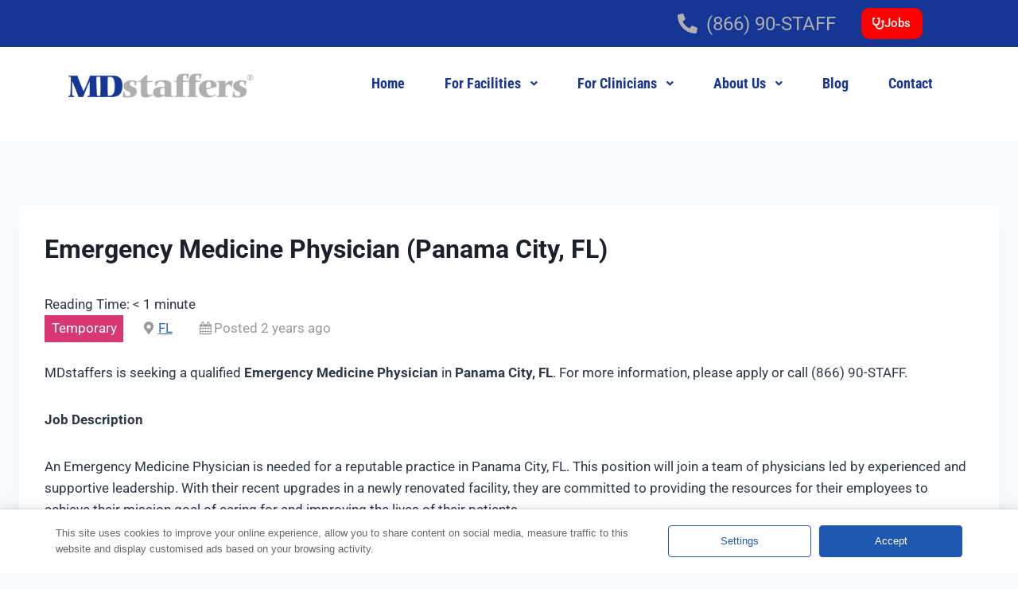

--- FILE ---
content_type: text/html; charset=UTF-8
request_url: https://mdstaffers.com/job/emergency-medicine-physician-panama-city-fl-2/
body_size: 34733
content:
<!doctype html>
<html lang="en" prefix="og: https://ogp.me/ns#" class="no-js" itemtype="https://schema.org/Blog" itemscope>
<head>
	<meta charset="UTF-8">
	<meta name="viewport" content="width=device-width, initial-scale=1, minimum-scale=1">
	<link rel="dns-prefetch" href="//b-cdn.net">	<style>img:is([sizes="auto" i], [sizes^="auto," i]) { contain-intrinsic-size: 3000px 1500px }</style>
	
<!-- Search Engine Optimization by Rank Math PRO - https://rankmath.com/ -->
<title>Emergency Medicine Physician (Panama City, FL) - MDstaffers | Locum Tenens |</title>
<meta name="robots" content="index, follow, max-snippet:-1, max-video-preview:-1, max-image-preview:large"/>
<link rel="canonical" href="https://mdstaffers.com/job/emergency-medicine-physician-panama-city-fl-2/" />
<meta property="og:locale" content="en_US" />
<meta property="og:type" content="article" />
<meta property="og:title" content="Emergency Medicine Physician (Panama City, FL) - MDstaffers | Locum Tenens |" />
<meta property="og:description" content="&lt;span class=&quot;span-reading-time rt-reading-time&quot; style=&quot;display: block;&quot;&gt;&lt;span class=&quot;rt-label rt-prefix&quot;&gt;Reading Time: &lt;/span&gt; &lt;span class=&quot;rt-time&quot;&gt; &lt; 1&lt;/span&gt; &lt;span class=&quot;rt-label rt-postfix&quot;&gt;minute&lt;/span&gt;&lt;/span&gt;MDstaffers is seeking a qualified Emergency Medicine Physician in Panama City, FL. For more information, please apply or call (866) 90-STAFF. Job Description An Emergency Medicine Physician is needed for a reputable practice in Panama City, FL. This position will join a team of physicians led by experienced and supportive leadership. With their recent upgrades..." />
<meta property="og:url" content="https://mdstaffers.com/job/emergency-medicine-physician-panama-city-fl-2/" />
<meta property="og:site_name" content="MDstaffers - Locum Tenens" />
<meta name="twitter:card" content="summary_large_image" />
<meta name="twitter:title" content="Emergency Medicine Physician (Panama City, FL) - MDstaffers | Locum Tenens |" />
<meta name="twitter:description" content="&lt;span class=&quot;span-reading-time rt-reading-time&quot; style=&quot;display: block;&quot;&gt;&lt;span class=&quot;rt-label rt-prefix&quot;&gt;Reading Time: &lt;/span&gt; &lt;span class=&quot;rt-time&quot;&gt; &lt; 1&lt;/span&gt; &lt;span class=&quot;rt-label rt-postfix&quot;&gt;minute&lt;/span&gt;&lt;/span&gt;MDstaffers is seeking a qualified Emergency Medicine Physician in Panama City, FL. For more information, please apply or call (866) 90-STAFF. Job Description An Emergency Medicine Physician is needed for a reputable practice in Panama City, FL. This position will join a team of physicians led by experienced and supportive leadership. With their recent upgrades..." />
<!-- /Rank Math WordPress SEO plugin -->

<link rel='preconnect' href='https://mdstaffers.b-cdn.net' />
<link rel="alternate" type="application/rss+xml" title="MDstaffers | Locum Tenens | &raquo; Feed" href="https://mdstaffers.com/feed/" />
<link rel="alternate" type="application/rss+xml" title="MDstaffers | Locum Tenens | &raquo; Comments Feed" href="https://mdstaffers.com/comments/feed/" />
			<script>document.documentElement.classList.remove( 'no-js' );</script>
			
<link rel='stylesheet' id='wp-block-library-css' href='https://mdstaffers.b-cdn.net/wp-includes/css/dist/block-library/style.min.css' media='all' />
<style id='classic-theme-styles-inline-css'>
/*! This file is auto-generated */
.wp-block-button__link{color:#fff;background-color:#32373c;border-radius:9999px;box-shadow:none;text-decoration:none;padding:calc(.667em + 2px) calc(1.333em + 2px);font-size:1.125em}.wp-block-file__button{background:#32373c;color:#fff;text-decoration:none}
</style>
<style id='global-styles-inline-css'>
:root{--wp--preset--aspect-ratio--square: 1;--wp--preset--aspect-ratio--4-3: 4/3;--wp--preset--aspect-ratio--3-4: 3/4;--wp--preset--aspect-ratio--3-2: 3/2;--wp--preset--aspect-ratio--2-3: 2/3;--wp--preset--aspect-ratio--16-9: 16/9;--wp--preset--aspect-ratio--9-16: 9/16;--wp--preset--color--black: #000000;--wp--preset--color--cyan-bluish-gray: #abb8c3;--wp--preset--color--white: #ffffff;--wp--preset--color--pale-pink: #f78da7;--wp--preset--color--vivid-red: #cf2e2e;--wp--preset--color--luminous-vivid-orange: #ff6900;--wp--preset--color--luminous-vivid-amber: #fcb900;--wp--preset--color--light-green-cyan: #7bdcb5;--wp--preset--color--vivid-green-cyan: #00d084;--wp--preset--color--pale-cyan-blue: #8ed1fc;--wp--preset--color--vivid-cyan-blue: #0693e3;--wp--preset--color--vivid-purple: #9b51e0;--wp--preset--color--theme-palette-1: var(--global-palette1);--wp--preset--color--theme-palette-2: var(--global-palette2);--wp--preset--color--theme-palette-3: var(--global-palette3);--wp--preset--color--theme-palette-4: var(--global-palette4);--wp--preset--color--theme-palette-5: var(--global-palette5);--wp--preset--color--theme-palette-6: var(--global-palette6);--wp--preset--color--theme-palette-7: var(--global-palette7);--wp--preset--color--theme-palette-8: var(--global-palette8);--wp--preset--color--theme-palette-9: var(--global-palette9);--wp--preset--gradient--vivid-cyan-blue-to-vivid-purple: linear-gradient(135deg,rgba(6,147,227,1) 0%,rgb(155,81,224) 100%);--wp--preset--gradient--light-green-cyan-to-vivid-green-cyan: linear-gradient(135deg,rgb(122,220,180) 0%,rgb(0,208,130) 100%);--wp--preset--gradient--luminous-vivid-amber-to-luminous-vivid-orange: linear-gradient(135deg,rgba(252,185,0,1) 0%,rgba(255,105,0,1) 100%);--wp--preset--gradient--luminous-vivid-orange-to-vivid-red: linear-gradient(135deg,rgba(255,105,0,1) 0%,rgb(207,46,46) 100%);--wp--preset--gradient--very-light-gray-to-cyan-bluish-gray: linear-gradient(135deg,rgb(238,238,238) 0%,rgb(169,184,195) 100%);--wp--preset--gradient--cool-to-warm-spectrum: linear-gradient(135deg,rgb(74,234,220) 0%,rgb(151,120,209) 20%,rgb(207,42,186) 40%,rgb(238,44,130) 60%,rgb(251,105,98) 80%,rgb(254,248,76) 100%);--wp--preset--gradient--blush-light-purple: linear-gradient(135deg,rgb(255,206,236) 0%,rgb(152,150,240) 100%);--wp--preset--gradient--blush-bordeaux: linear-gradient(135deg,rgb(254,205,165) 0%,rgb(254,45,45) 50%,rgb(107,0,62) 100%);--wp--preset--gradient--luminous-dusk: linear-gradient(135deg,rgb(255,203,112) 0%,rgb(199,81,192) 50%,rgb(65,88,208) 100%);--wp--preset--gradient--pale-ocean: linear-gradient(135deg,rgb(255,245,203) 0%,rgb(182,227,212) 50%,rgb(51,167,181) 100%);--wp--preset--gradient--electric-grass: linear-gradient(135deg,rgb(202,248,128) 0%,rgb(113,206,126) 100%);--wp--preset--gradient--midnight: linear-gradient(135deg,rgb(2,3,129) 0%,rgb(40,116,252) 100%);--wp--preset--font-size--small: var(--global-font-size-small);--wp--preset--font-size--medium: var(--global-font-size-medium);--wp--preset--font-size--large: var(--global-font-size-large);--wp--preset--font-size--x-large: 42px;--wp--preset--font-size--larger: var(--global-font-size-larger);--wp--preset--font-size--xxlarge: var(--global-font-size-xxlarge);--wp--preset--spacing--20: 0.44rem;--wp--preset--spacing--30: 0.67rem;--wp--preset--spacing--40: 1rem;--wp--preset--spacing--50: 1.5rem;--wp--preset--spacing--60: 2.25rem;--wp--preset--spacing--70: 3.38rem;--wp--preset--spacing--80: 5.06rem;--wp--preset--shadow--natural: 6px 6px 9px rgba(0, 0, 0, 0.2);--wp--preset--shadow--deep: 12px 12px 50px rgba(0, 0, 0, 0.4);--wp--preset--shadow--sharp: 6px 6px 0px rgba(0, 0, 0, 0.2);--wp--preset--shadow--outlined: 6px 6px 0px -3px rgba(255, 255, 255, 1), 6px 6px rgba(0, 0, 0, 1);--wp--preset--shadow--crisp: 6px 6px 0px rgba(0, 0, 0, 1);}:where(.is-layout-flex){gap: 0.5em;}:where(.is-layout-grid){gap: 0.5em;}body .is-layout-flex{display: flex;}.is-layout-flex{flex-wrap: wrap;align-items: center;}.is-layout-flex > :is(*, div){margin: 0;}body .is-layout-grid{display: grid;}.is-layout-grid > :is(*, div){margin: 0;}:where(.wp-block-columns.is-layout-flex){gap: 2em;}:where(.wp-block-columns.is-layout-grid){gap: 2em;}:where(.wp-block-post-template.is-layout-flex){gap: 1.25em;}:where(.wp-block-post-template.is-layout-grid){gap: 1.25em;}.has-black-color{color: var(--wp--preset--color--black) !important;}.has-cyan-bluish-gray-color{color: var(--wp--preset--color--cyan-bluish-gray) !important;}.has-white-color{color: var(--wp--preset--color--white) !important;}.has-pale-pink-color{color: var(--wp--preset--color--pale-pink) !important;}.has-vivid-red-color{color: var(--wp--preset--color--vivid-red) !important;}.has-luminous-vivid-orange-color{color: var(--wp--preset--color--luminous-vivid-orange) !important;}.has-luminous-vivid-amber-color{color: var(--wp--preset--color--luminous-vivid-amber) !important;}.has-light-green-cyan-color{color: var(--wp--preset--color--light-green-cyan) !important;}.has-vivid-green-cyan-color{color: var(--wp--preset--color--vivid-green-cyan) !important;}.has-pale-cyan-blue-color{color: var(--wp--preset--color--pale-cyan-blue) !important;}.has-vivid-cyan-blue-color{color: var(--wp--preset--color--vivid-cyan-blue) !important;}.has-vivid-purple-color{color: var(--wp--preset--color--vivid-purple) !important;}.has-black-background-color{background-color: var(--wp--preset--color--black) !important;}.has-cyan-bluish-gray-background-color{background-color: var(--wp--preset--color--cyan-bluish-gray) !important;}.has-white-background-color{background-color: var(--wp--preset--color--white) !important;}.has-pale-pink-background-color{background-color: var(--wp--preset--color--pale-pink) !important;}.has-vivid-red-background-color{background-color: var(--wp--preset--color--vivid-red) !important;}.has-luminous-vivid-orange-background-color{background-color: var(--wp--preset--color--luminous-vivid-orange) !important;}.has-luminous-vivid-amber-background-color{background-color: var(--wp--preset--color--luminous-vivid-amber) !important;}.has-light-green-cyan-background-color{background-color: var(--wp--preset--color--light-green-cyan) !important;}.has-vivid-green-cyan-background-color{background-color: var(--wp--preset--color--vivid-green-cyan) !important;}.has-pale-cyan-blue-background-color{background-color: var(--wp--preset--color--pale-cyan-blue) !important;}.has-vivid-cyan-blue-background-color{background-color: var(--wp--preset--color--vivid-cyan-blue) !important;}.has-vivid-purple-background-color{background-color: var(--wp--preset--color--vivid-purple) !important;}.has-black-border-color{border-color: var(--wp--preset--color--black) !important;}.has-cyan-bluish-gray-border-color{border-color: var(--wp--preset--color--cyan-bluish-gray) !important;}.has-white-border-color{border-color: var(--wp--preset--color--white) !important;}.has-pale-pink-border-color{border-color: var(--wp--preset--color--pale-pink) !important;}.has-vivid-red-border-color{border-color: var(--wp--preset--color--vivid-red) !important;}.has-luminous-vivid-orange-border-color{border-color: var(--wp--preset--color--luminous-vivid-orange) !important;}.has-luminous-vivid-amber-border-color{border-color: var(--wp--preset--color--luminous-vivid-amber) !important;}.has-light-green-cyan-border-color{border-color: var(--wp--preset--color--light-green-cyan) !important;}.has-vivid-green-cyan-border-color{border-color: var(--wp--preset--color--vivid-green-cyan) !important;}.has-pale-cyan-blue-border-color{border-color: var(--wp--preset--color--pale-cyan-blue) !important;}.has-vivid-cyan-blue-border-color{border-color: var(--wp--preset--color--vivid-cyan-blue) !important;}.has-vivid-purple-border-color{border-color: var(--wp--preset--color--vivid-purple) !important;}.has-vivid-cyan-blue-to-vivid-purple-gradient-background{background: var(--wp--preset--gradient--vivid-cyan-blue-to-vivid-purple) !important;}.has-light-green-cyan-to-vivid-green-cyan-gradient-background{background: var(--wp--preset--gradient--light-green-cyan-to-vivid-green-cyan) !important;}.has-luminous-vivid-amber-to-luminous-vivid-orange-gradient-background{background: var(--wp--preset--gradient--luminous-vivid-amber-to-luminous-vivid-orange) !important;}.has-luminous-vivid-orange-to-vivid-red-gradient-background{background: var(--wp--preset--gradient--luminous-vivid-orange-to-vivid-red) !important;}.has-very-light-gray-to-cyan-bluish-gray-gradient-background{background: var(--wp--preset--gradient--very-light-gray-to-cyan-bluish-gray) !important;}.has-cool-to-warm-spectrum-gradient-background{background: var(--wp--preset--gradient--cool-to-warm-spectrum) !important;}.has-blush-light-purple-gradient-background{background: var(--wp--preset--gradient--blush-light-purple) !important;}.has-blush-bordeaux-gradient-background{background: var(--wp--preset--gradient--blush-bordeaux) !important;}.has-luminous-dusk-gradient-background{background: var(--wp--preset--gradient--luminous-dusk) !important;}.has-pale-ocean-gradient-background{background: var(--wp--preset--gradient--pale-ocean) !important;}.has-electric-grass-gradient-background{background: var(--wp--preset--gradient--electric-grass) !important;}.has-midnight-gradient-background{background: var(--wp--preset--gradient--midnight) !important;}.has-small-font-size{font-size: var(--wp--preset--font-size--small) !important;}.has-medium-font-size{font-size: var(--wp--preset--font-size--medium) !important;}.has-large-font-size{font-size: var(--wp--preset--font-size--large) !important;}.has-x-large-font-size{font-size: var(--wp--preset--font-size--x-large) !important;}
:where(.wp-block-post-template.is-layout-flex){gap: 1.25em;}:where(.wp-block-post-template.is-layout-grid){gap: 1.25em;}
:where(.wp-block-columns.is-layout-flex){gap: 2em;}:where(.wp-block-columns.is-layout-grid){gap: 2em;}
:root :where(.wp-block-pullquote){font-size: 1.5em;line-height: 1.6;}
</style>
<link rel='stylesheet' id='select2-css' href='https://mdstaffers.com/wp-content/plugins/wp-job-manager/assets/lib/select2/select2.min.css' media='all' />
<link rel='stylesheet' id='wp-job-manager-frontend-css' href='https://mdstaffers.com/wp-content/plugins/wp-job-manager/assets/dist/css/frontend.css' media='all' />
<link rel='stylesheet' id='elementify-style-css' href='https://mdstaffers.com/wp-content/plugins/elementify/build/custom-styles.css' media='all' />
<link rel='stylesheet' id='kadence-global-css' href='https://mdstaffers.b-cdn.net/wp-content/themes/kadence/assets/css/global.min.css' media='all' />
<style id='kadence-global-inline-css'>
/* Kadence Base CSS */
:root{--global-palette1:#2B6CB0;--global-palette2:#215387;--global-palette3:#1A202C;--global-palette4:#2D3748;--global-palette5:#4A5568;--global-palette6:#718096;--global-palette7:#EDF2F7;--global-palette8:#F7FAFC;--global-palette9:#ffffff;--global-palette9rgb:255, 255, 255;--global-palette-highlight:var(--global-palette1);--global-palette-highlight-alt:var(--global-palette2);--global-palette-highlight-alt2:var(--global-palette9);--global-palette-btn-bg:var(--global-palette1);--global-palette-btn-bg-hover:var(--global-palette2);--global-palette-btn:var(--global-palette9);--global-palette-btn-hover:var(--global-palette9);--global-body-font-family:-apple-system,BlinkMacSystemFont,"Segoe UI",Roboto,Oxygen-Sans,Ubuntu,Cantarell,"Helvetica Neue",sans-serif, "Apple Color Emoji", "Segoe UI Emoji", "Segoe UI Symbol";--global-heading-font-family:inherit;--global-primary-nav-font-family:inherit;--global-fallback-font:sans-serif;--global-display-fallback-font:sans-serif;--global-content-width:1290px;--global-content-wide-width:calc(1290px + 230px);--global-content-narrow-width:842px;--global-content-edge-padding:1.5rem;--global-content-boxed-padding:2rem;--global-calc-content-width:calc(1290px - var(--global-content-edge-padding) - var(--global-content-edge-padding) );--wp--style--global--content-size:var(--global-calc-content-width);}.wp-site-blocks{--global-vw:calc( 100vw - ( 0.5 * var(--scrollbar-offset)));}:root body.kadence-elementor-colors{--e-global-color-kadence1:var(--global-palette1);--e-global-color-kadence2:var(--global-palette2);--e-global-color-kadence3:var(--global-palette3);--e-global-color-kadence4:var(--global-palette4);--e-global-color-kadence5:var(--global-palette5);--e-global-color-kadence6:var(--global-palette6);--e-global-color-kadence7:var(--global-palette7);--e-global-color-kadence8:var(--global-palette8);--e-global-color-kadence9:var(--global-palette9);}body{background:var(--global-palette8);}body, input, select, optgroup, textarea{font-weight:400;font-size:17px;line-height:1.6;font-family:var(--global-body-font-family);color:var(--global-palette4);}.content-bg, body.content-style-unboxed .site{background:var(--global-palette9);}h1,h2,h3,h4,h5,h6{font-family:var(--global-heading-font-family);}h1{font-weight:700;font-size:32px;line-height:1.5;color:var(--global-palette3);}h2{font-weight:700;font-size:28px;line-height:1.5;color:var(--global-palette3);}h3{font-weight:700;font-size:24px;line-height:1.5;color:var(--global-palette3);}h4{font-weight:700;font-size:22px;line-height:1.5;color:var(--global-palette4);}h5{font-weight:700;font-size:20px;line-height:1.5;color:var(--global-palette4);}h6{font-weight:700;font-size:18px;line-height:1.5;color:var(--global-palette5);}.entry-hero .kadence-breadcrumbs{max-width:1290px;}.site-container, .site-header-row-layout-contained, .site-footer-row-layout-contained, .entry-hero-layout-contained, .comments-area, .alignfull > .wp-block-cover__inner-container, .alignwide > .wp-block-cover__inner-container{max-width:var(--global-content-width);}.content-width-narrow .content-container.site-container, .content-width-narrow .hero-container.site-container{max-width:var(--global-content-narrow-width);}@media all and (min-width: 1520px){.wp-site-blocks .content-container  .alignwide{margin-left:-115px;margin-right:-115px;width:unset;max-width:unset;}}@media all and (min-width: 1102px){.content-width-narrow .wp-site-blocks .content-container .alignwide{margin-left:-130px;margin-right:-130px;width:unset;max-width:unset;}}.content-style-boxed .wp-site-blocks .entry-content .alignwide{margin-left:calc( -1 * var( --global-content-boxed-padding ) );margin-right:calc( -1 * var( --global-content-boxed-padding ) );}.content-area{margin-top:5rem;margin-bottom:5rem;}@media all and (max-width: 1024px){.content-area{margin-top:3rem;margin-bottom:3rem;}}@media all and (max-width: 767px){.content-area{margin-top:2rem;margin-bottom:2rem;}}@media all and (max-width: 1024px){:root{--global-content-boxed-padding:2rem;}}@media all and (max-width: 767px){:root{--global-content-boxed-padding:1.5rem;}}.entry-content-wrap{padding:2rem;}@media all and (max-width: 1024px){.entry-content-wrap{padding:2rem;}}@media all and (max-width: 767px){.entry-content-wrap{padding:1.5rem;}}.entry.single-entry{box-shadow:0px 15px 15px -10px rgba(0,0,0,0.05);}.entry.loop-entry{box-shadow:0px 15px 15px -10px rgba(0,0,0,0.05);}.loop-entry .entry-content-wrap{padding:2rem;}@media all and (max-width: 1024px){.loop-entry .entry-content-wrap{padding:2rem;}}@media all and (max-width: 767px){.loop-entry .entry-content-wrap{padding:1.5rem;}}button, .button, .wp-block-button__link, input[type="button"], input[type="reset"], input[type="submit"], .fl-button, .elementor-button-wrapper .elementor-button, .wc-block-components-checkout-place-order-button, .wc-block-cart__submit{box-shadow:0px 0px 0px -7px rgba(0,0,0,0);}button:hover, button:focus, button:active, .button:hover, .button:focus, .button:active, .wp-block-button__link:hover, .wp-block-button__link:focus, .wp-block-button__link:active, input[type="button"]:hover, input[type="button"]:focus, input[type="button"]:active, input[type="reset"]:hover, input[type="reset"]:focus, input[type="reset"]:active, input[type="submit"]:hover, input[type="submit"]:focus, input[type="submit"]:active, .elementor-button-wrapper .elementor-button:hover, .elementor-button-wrapper .elementor-button:focus, .elementor-button-wrapper .elementor-button:active, .wc-block-cart__submit:hover{box-shadow:0px 15px 25px -7px rgba(0,0,0,0.1);}.kb-button.kb-btn-global-outline.kb-btn-global-inherit{padding-top:calc(px - 2px);padding-right:calc(px - 2px);padding-bottom:calc(px - 2px);padding-left:calc(px - 2px);}@media all and (min-width: 1025px){.transparent-header .entry-hero .entry-hero-container-inner{padding-top:80px;}}@media all and (max-width: 1024px){.mobile-transparent-header .entry-hero .entry-hero-container-inner{padding-top:80px;}}@media all and (max-width: 767px){.mobile-transparent-header .entry-hero .entry-hero-container-inner{padding-top:80px;}}
/* Kadence Header CSS */
@media all and (max-width: 1024px){.mobile-transparent-header #masthead{position:absolute;left:0px;right:0px;z-index:100;}.kadence-scrollbar-fixer.mobile-transparent-header #masthead{right:var(--scrollbar-offset,0);}.mobile-transparent-header #masthead, .mobile-transparent-header .site-top-header-wrap .site-header-row-container-inner, .mobile-transparent-header .site-main-header-wrap .site-header-row-container-inner, .mobile-transparent-header .site-bottom-header-wrap .site-header-row-container-inner{background:transparent;}.site-header-row-tablet-layout-fullwidth, .site-header-row-tablet-layout-standard{padding:0px;}}@media all and (min-width: 1025px){.transparent-header #masthead{position:absolute;left:0px;right:0px;z-index:100;}.transparent-header.kadence-scrollbar-fixer #masthead{right:var(--scrollbar-offset,0);}.transparent-header #masthead, .transparent-header .site-top-header-wrap .site-header-row-container-inner, .transparent-header .site-main-header-wrap .site-header-row-container-inner, .transparent-header .site-bottom-header-wrap .site-header-row-container-inner{background:transparent;}}.site-branding{padding:0px 0px 0px 0px;}.site-branding .site-title{font-weight:700;font-size:26px;line-height:1.2;color:var(--global-palette3);}#masthead, #masthead .kadence-sticky-header.item-is-fixed:not(.item-at-start):not(.site-header-row-container):not(.site-main-header-wrap), #masthead .kadence-sticky-header.item-is-fixed:not(.item-at-start) > .site-header-row-container-inner{background:#ffffff;}.site-main-header-inner-wrap{min-height:80px;}.header-navigation[class*="header-navigation-style-underline"] .header-menu-container.primary-menu-container>ul>li>a:after{width:calc( 100% - 1.2em);}.main-navigation .primary-menu-container > ul > li.menu-item > a{padding-left:calc(1.2em / 2);padding-right:calc(1.2em / 2);padding-top:0.6em;padding-bottom:0.6em;color:var(--global-palette5);}.main-navigation .primary-menu-container > ul > li.menu-item .dropdown-nav-special-toggle{right:calc(1.2em / 2);}.main-navigation .primary-menu-container > ul > li.menu-item > a:hover{color:var(--global-palette-highlight);}.main-navigation .primary-menu-container > ul > li.menu-item.current-menu-item > a{color:var(--global-palette3);}.header-navigation .header-menu-container ul ul.sub-menu, .header-navigation .header-menu-container ul ul.submenu{background:var(--global-palette3);box-shadow:0px 2px 13px 0px rgba(0,0,0,0.1);}.header-navigation .header-menu-container ul ul li.menu-item, .header-menu-container ul.menu > li.kadence-menu-mega-enabled > ul > li.menu-item > a{border-bottom:1px solid rgba(255,255,255,0.1);}.header-navigation .header-menu-container ul ul li.menu-item > a{width:200px;padding-top:1em;padding-bottom:1em;color:var(--global-palette8);font-size:12px;}.header-navigation .header-menu-container ul ul li.menu-item > a:hover{color:var(--global-palette9);background:var(--global-palette4);}.header-navigation .header-menu-container ul ul li.menu-item.current-menu-item > a{color:var(--global-palette9);background:var(--global-palette4);}.mobile-toggle-open-container .menu-toggle-open, .mobile-toggle-open-container .menu-toggle-open:focus{color:var(--global-palette5);padding:0.4em 0.6em 0.4em 0.6em;font-size:14px;}.mobile-toggle-open-container .menu-toggle-open.menu-toggle-style-bordered{border:1px solid currentColor;}.mobile-toggle-open-container .menu-toggle-open .menu-toggle-icon{font-size:20px;}.mobile-toggle-open-container .menu-toggle-open:hover, .mobile-toggle-open-container .menu-toggle-open:focus-visible{color:var(--global-palette-highlight);}.mobile-navigation ul li{font-size:14px;}.mobile-navigation ul li a{padding-top:1em;padding-bottom:1em;}.mobile-navigation ul li > a, .mobile-navigation ul li.menu-item-has-children > .drawer-nav-drop-wrap{color:var(--global-palette8);}.mobile-navigation ul li.current-menu-item > a, .mobile-navigation ul li.current-menu-item.menu-item-has-children > .drawer-nav-drop-wrap{color:var(--global-palette-highlight);}.mobile-navigation ul li.menu-item-has-children .drawer-nav-drop-wrap, .mobile-navigation ul li:not(.menu-item-has-children) a{border-bottom:1px solid rgba(255,255,255,0.1);}.mobile-navigation:not(.drawer-navigation-parent-toggle-true) ul li.menu-item-has-children .drawer-nav-drop-wrap button{border-left:1px solid rgba(255,255,255,0.1);}#mobile-drawer .drawer-header .drawer-toggle{padding:0.6em 0.15em 0.6em 0.15em;font-size:24px;}
/* Kadence Footer CSS */
.site-bottom-footer-inner-wrap{padding-top:30px;padding-bottom:30px;grid-column-gap:30px;}.site-bottom-footer-inner-wrap .widget{margin-bottom:30px;}.site-bottom-footer-inner-wrap .site-footer-section:not(:last-child):after{right:calc(-30px / 2);}
</style>
<link rel='stylesheet' id='kadence-header-css' href='https://mdstaffers.b-cdn.net/wp-content/themes/kadence/assets/css/header.min.css' media='all' />
<link rel='stylesheet' id='kadence-content-css' href='https://mdstaffers.b-cdn.net/wp-content/themes/kadence/assets/css/content.min.css' media='all' />
<link rel='stylesheet' id='kadence-related-posts-css' href='https://mdstaffers.b-cdn.net/wp-content/themes/kadence/assets/css/related-posts.min.css' media='all' />
<link rel='stylesheet' id='kad-splide-css' href='https://mdstaffers.b-cdn.net/wp-content/themes/kadence/assets/css/kadence-splide.min.css' media='all' />
<link rel='stylesheet' id='kadence-footer-css' href='https://mdstaffers.b-cdn.net/wp-content/themes/kadence/assets/css/footer.min.css' media='all' />
<link rel='stylesheet' id='elementor-frontend-css' href='https://mdstaffers.com/wp-content/plugins/elementor/assets/css/frontend.min.css' media='all' />
<style id='elementor-frontend-inline-css'>
@-webkit-keyframes ha_fadeIn{0%{opacity:0}to{opacity:1}}@keyframes ha_fadeIn{0%{opacity:0}to{opacity:1}}@-webkit-keyframes ha_zoomIn{0%{opacity:0;-webkit-transform:scale3d(.3,.3,.3);transform:scale3d(.3,.3,.3)}50%{opacity:1}}@keyframes ha_zoomIn{0%{opacity:0;-webkit-transform:scale3d(.3,.3,.3);transform:scale3d(.3,.3,.3)}50%{opacity:1}}@-webkit-keyframes ha_rollIn{0%{opacity:0;-webkit-transform:translate3d(-100%,0,0) rotate3d(0,0,1,-120deg);transform:translate3d(-100%,0,0) rotate3d(0,0,1,-120deg)}to{opacity:1}}@keyframes ha_rollIn{0%{opacity:0;-webkit-transform:translate3d(-100%,0,0) rotate3d(0,0,1,-120deg);transform:translate3d(-100%,0,0) rotate3d(0,0,1,-120deg)}to{opacity:1}}@-webkit-keyframes ha_bounce{0%,20%,53%,to{-webkit-animation-timing-function:cubic-bezier(.215,.61,.355,1);animation-timing-function:cubic-bezier(.215,.61,.355,1)}40%,43%{-webkit-transform:translate3d(0,-30px,0) scaleY(1.1);transform:translate3d(0,-30px,0) scaleY(1.1);-webkit-animation-timing-function:cubic-bezier(.755,.05,.855,.06);animation-timing-function:cubic-bezier(.755,.05,.855,.06)}70%{-webkit-transform:translate3d(0,-15px,0) scaleY(1.05);transform:translate3d(0,-15px,0) scaleY(1.05);-webkit-animation-timing-function:cubic-bezier(.755,.05,.855,.06);animation-timing-function:cubic-bezier(.755,.05,.855,.06)}80%{-webkit-transition-timing-function:cubic-bezier(.215,.61,.355,1);transition-timing-function:cubic-bezier(.215,.61,.355,1);-webkit-transform:translate3d(0,0,0) scaleY(.95);transform:translate3d(0,0,0) scaleY(.95)}90%{-webkit-transform:translate3d(0,-4px,0) scaleY(1.02);transform:translate3d(0,-4px,0) scaleY(1.02)}}@keyframes ha_bounce{0%,20%,53%,to{-webkit-animation-timing-function:cubic-bezier(.215,.61,.355,1);animation-timing-function:cubic-bezier(.215,.61,.355,1)}40%,43%{-webkit-transform:translate3d(0,-30px,0) scaleY(1.1);transform:translate3d(0,-30px,0) scaleY(1.1);-webkit-animation-timing-function:cubic-bezier(.755,.05,.855,.06);animation-timing-function:cubic-bezier(.755,.05,.855,.06)}70%{-webkit-transform:translate3d(0,-15px,0) scaleY(1.05);transform:translate3d(0,-15px,0) scaleY(1.05);-webkit-animation-timing-function:cubic-bezier(.755,.05,.855,.06);animation-timing-function:cubic-bezier(.755,.05,.855,.06)}80%{-webkit-transition-timing-function:cubic-bezier(.215,.61,.355,1);transition-timing-function:cubic-bezier(.215,.61,.355,1);-webkit-transform:translate3d(0,0,0) scaleY(.95);transform:translate3d(0,0,0) scaleY(.95)}90%{-webkit-transform:translate3d(0,-4px,0) scaleY(1.02);transform:translate3d(0,-4px,0) scaleY(1.02)}}@-webkit-keyframes ha_bounceIn{0%,20%,40%,60%,80%,to{-webkit-animation-timing-function:cubic-bezier(.215,.61,.355,1);animation-timing-function:cubic-bezier(.215,.61,.355,1)}0%{opacity:0;-webkit-transform:scale3d(.3,.3,.3);transform:scale3d(.3,.3,.3)}20%{-webkit-transform:scale3d(1.1,1.1,1.1);transform:scale3d(1.1,1.1,1.1)}40%{-webkit-transform:scale3d(.9,.9,.9);transform:scale3d(.9,.9,.9)}60%{opacity:1;-webkit-transform:scale3d(1.03,1.03,1.03);transform:scale3d(1.03,1.03,1.03)}80%{-webkit-transform:scale3d(.97,.97,.97);transform:scale3d(.97,.97,.97)}to{opacity:1}}@keyframes ha_bounceIn{0%,20%,40%,60%,80%,to{-webkit-animation-timing-function:cubic-bezier(.215,.61,.355,1);animation-timing-function:cubic-bezier(.215,.61,.355,1)}0%{opacity:0;-webkit-transform:scale3d(.3,.3,.3);transform:scale3d(.3,.3,.3)}20%{-webkit-transform:scale3d(1.1,1.1,1.1);transform:scale3d(1.1,1.1,1.1)}40%{-webkit-transform:scale3d(.9,.9,.9);transform:scale3d(.9,.9,.9)}60%{opacity:1;-webkit-transform:scale3d(1.03,1.03,1.03);transform:scale3d(1.03,1.03,1.03)}80%{-webkit-transform:scale3d(.97,.97,.97);transform:scale3d(.97,.97,.97)}to{opacity:1}}@-webkit-keyframes ha_flipInX{0%{opacity:0;-webkit-transform:perspective(400px) rotate3d(1,0,0,90deg);transform:perspective(400px) rotate3d(1,0,0,90deg);-webkit-animation-timing-function:ease-in;animation-timing-function:ease-in}40%{-webkit-transform:perspective(400px) rotate3d(1,0,0,-20deg);transform:perspective(400px) rotate3d(1,0,0,-20deg);-webkit-animation-timing-function:ease-in;animation-timing-function:ease-in}60%{opacity:1;-webkit-transform:perspective(400px) rotate3d(1,0,0,10deg);transform:perspective(400px) rotate3d(1,0,0,10deg)}80%{-webkit-transform:perspective(400px) rotate3d(1,0,0,-5deg);transform:perspective(400px) rotate3d(1,0,0,-5deg)}}@keyframes ha_flipInX{0%{opacity:0;-webkit-transform:perspective(400px) rotate3d(1,0,0,90deg);transform:perspective(400px) rotate3d(1,0,0,90deg);-webkit-animation-timing-function:ease-in;animation-timing-function:ease-in}40%{-webkit-transform:perspective(400px) rotate3d(1,0,0,-20deg);transform:perspective(400px) rotate3d(1,0,0,-20deg);-webkit-animation-timing-function:ease-in;animation-timing-function:ease-in}60%{opacity:1;-webkit-transform:perspective(400px) rotate3d(1,0,0,10deg);transform:perspective(400px) rotate3d(1,0,0,10deg)}80%{-webkit-transform:perspective(400px) rotate3d(1,0,0,-5deg);transform:perspective(400px) rotate3d(1,0,0,-5deg)}}@-webkit-keyframes ha_flipInY{0%{opacity:0;-webkit-transform:perspective(400px) rotate3d(0,1,0,90deg);transform:perspective(400px) rotate3d(0,1,0,90deg);-webkit-animation-timing-function:ease-in;animation-timing-function:ease-in}40%{-webkit-transform:perspective(400px) rotate3d(0,1,0,-20deg);transform:perspective(400px) rotate3d(0,1,0,-20deg);-webkit-animation-timing-function:ease-in;animation-timing-function:ease-in}60%{opacity:1;-webkit-transform:perspective(400px) rotate3d(0,1,0,10deg);transform:perspective(400px) rotate3d(0,1,0,10deg)}80%{-webkit-transform:perspective(400px) rotate3d(0,1,0,-5deg);transform:perspective(400px) rotate3d(0,1,0,-5deg)}}@keyframes ha_flipInY{0%{opacity:0;-webkit-transform:perspective(400px) rotate3d(0,1,0,90deg);transform:perspective(400px) rotate3d(0,1,0,90deg);-webkit-animation-timing-function:ease-in;animation-timing-function:ease-in}40%{-webkit-transform:perspective(400px) rotate3d(0,1,0,-20deg);transform:perspective(400px) rotate3d(0,1,0,-20deg);-webkit-animation-timing-function:ease-in;animation-timing-function:ease-in}60%{opacity:1;-webkit-transform:perspective(400px) rotate3d(0,1,0,10deg);transform:perspective(400px) rotate3d(0,1,0,10deg)}80%{-webkit-transform:perspective(400px) rotate3d(0,1,0,-5deg);transform:perspective(400px) rotate3d(0,1,0,-5deg)}}@-webkit-keyframes ha_swing{20%{-webkit-transform:rotate3d(0,0,1,15deg);transform:rotate3d(0,0,1,15deg)}40%{-webkit-transform:rotate3d(0,0,1,-10deg);transform:rotate3d(0,0,1,-10deg)}60%{-webkit-transform:rotate3d(0,0,1,5deg);transform:rotate3d(0,0,1,5deg)}80%{-webkit-transform:rotate3d(0,0,1,-5deg);transform:rotate3d(0,0,1,-5deg)}}@keyframes ha_swing{20%{-webkit-transform:rotate3d(0,0,1,15deg);transform:rotate3d(0,0,1,15deg)}40%{-webkit-transform:rotate3d(0,0,1,-10deg);transform:rotate3d(0,0,1,-10deg)}60%{-webkit-transform:rotate3d(0,0,1,5deg);transform:rotate3d(0,0,1,5deg)}80%{-webkit-transform:rotate3d(0,0,1,-5deg);transform:rotate3d(0,0,1,-5deg)}}@-webkit-keyframes ha_slideInDown{0%{visibility:visible;-webkit-transform:translate3d(0,-100%,0);transform:translate3d(0,-100%,0)}}@keyframes ha_slideInDown{0%{visibility:visible;-webkit-transform:translate3d(0,-100%,0);transform:translate3d(0,-100%,0)}}@-webkit-keyframes ha_slideInUp{0%{visibility:visible;-webkit-transform:translate3d(0,100%,0);transform:translate3d(0,100%,0)}}@keyframes ha_slideInUp{0%{visibility:visible;-webkit-transform:translate3d(0,100%,0);transform:translate3d(0,100%,0)}}@-webkit-keyframes ha_slideInLeft{0%{visibility:visible;-webkit-transform:translate3d(-100%,0,0);transform:translate3d(-100%,0,0)}}@keyframes ha_slideInLeft{0%{visibility:visible;-webkit-transform:translate3d(-100%,0,0);transform:translate3d(-100%,0,0)}}@-webkit-keyframes ha_slideInRight{0%{visibility:visible;-webkit-transform:translate3d(100%,0,0);transform:translate3d(100%,0,0)}}@keyframes ha_slideInRight{0%{visibility:visible;-webkit-transform:translate3d(100%,0,0);transform:translate3d(100%,0,0)}}.ha_fadeIn{-webkit-animation-name:ha_fadeIn;animation-name:ha_fadeIn}.ha_zoomIn{-webkit-animation-name:ha_zoomIn;animation-name:ha_zoomIn}.ha_rollIn{-webkit-animation-name:ha_rollIn;animation-name:ha_rollIn}.ha_bounce{-webkit-transform-origin:center bottom;-ms-transform-origin:center bottom;transform-origin:center bottom;-webkit-animation-name:ha_bounce;animation-name:ha_bounce}.ha_bounceIn{-webkit-animation-name:ha_bounceIn;animation-name:ha_bounceIn;-webkit-animation-duration:.75s;-webkit-animation-duration:calc(var(--animate-duration)*.75);animation-duration:.75s;animation-duration:calc(var(--animate-duration)*.75)}.ha_flipInX,.ha_flipInY{-webkit-animation-name:ha_flipInX;animation-name:ha_flipInX;-webkit-backface-visibility:visible!important;backface-visibility:visible!important}.ha_flipInY{-webkit-animation-name:ha_flipInY;animation-name:ha_flipInY}.ha_swing{-webkit-transform-origin:top center;-ms-transform-origin:top center;transform-origin:top center;-webkit-animation-name:ha_swing;animation-name:ha_swing}.ha_slideInDown{-webkit-animation-name:ha_slideInDown;animation-name:ha_slideInDown}.ha_slideInUp{-webkit-animation-name:ha_slideInUp;animation-name:ha_slideInUp}.ha_slideInLeft{-webkit-animation-name:ha_slideInLeft;animation-name:ha_slideInLeft}.ha_slideInRight{-webkit-animation-name:ha_slideInRight;animation-name:ha_slideInRight}.ha-css-transform-yes{-webkit-transition-duration:var(--ha-tfx-transition-duration, .2s);transition-duration:var(--ha-tfx-transition-duration, .2s);-webkit-transition-property:-webkit-transform;transition-property:transform;transition-property:transform,-webkit-transform;-webkit-transform:translate(var(--ha-tfx-translate-x, 0),var(--ha-tfx-translate-y, 0)) scale(var(--ha-tfx-scale-x, 1),var(--ha-tfx-scale-y, 1)) skew(var(--ha-tfx-skew-x, 0),var(--ha-tfx-skew-y, 0)) rotateX(var(--ha-tfx-rotate-x, 0)) rotateY(var(--ha-tfx-rotate-y, 0)) rotateZ(var(--ha-tfx-rotate-z, 0));transform:translate(var(--ha-tfx-translate-x, 0),var(--ha-tfx-translate-y, 0)) scale(var(--ha-tfx-scale-x, 1),var(--ha-tfx-scale-y, 1)) skew(var(--ha-tfx-skew-x, 0),var(--ha-tfx-skew-y, 0)) rotateX(var(--ha-tfx-rotate-x, 0)) rotateY(var(--ha-tfx-rotate-y, 0)) rotateZ(var(--ha-tfx-rotate-z, 0))}.ha-css-transform-yes:hover{-webkit-transform:translate(var(--ha-tfx-translate-x-hover, var(--ha-tfx-translate-x, 0)),var(--ha-tfx-translate-y-hover, var(--ha-tfx-translate-y, 0))) scale(var(--ha-tfx-scale-x-hover, var(--ha-tfx-scale-x, 1)),var(--ha-tfx-scale-y-hover, var(--ha-tfx-scale-y, 1))) skew(var(--ha-tfx-skew-x-hover, var(--ha-tfx-skew-x, 0)),var(--ha-tfx-skew-y-hover, var(--ha-tfx-skew-y, 0))) rotateX(var(--ha-tfx-rotate-x-hover, var(--ha-tfx-rotate-x, 0))) rotateY(var(--ha-tfx-rotate-y-hover, var(--ha-tfx-rotate-y, 0))) rotateZ(var(--ha-tfx-rotate-z-hover, var(--ha-tfx-rotate-z, 0)));transform:translate(var(--ha-tfx-translate-x-hover, var(--ha-tfx-translate-x, 0)),var(--ha-tfx-translate-y-hover, var(--ha-tfx-translate-y, 0))) scale(var(--ha-tfx-scale-x-hover, var(--ha-tfx-scale-x, 1)),var(--ha-tfx-scale-y-hover, var(--ha-tfx-scale-y, 1))) skew(var(--ha-tfx-skew-x-hover, var(--ha-tfx-skew-x, 0)),var(--ha-tfx-skew-y-hover, var(--ha-tfx-skew-y, 0))) rotateX(var(--ha-tfx-rotate-x-hover, var(--ha-tfx-rotate-x, 0))) rotateY(var(--ha-tfx-rotate-y-hover, var(--ha-tfx-rotate-y, 0))) rotateZ(var(--ha-tfx-rotate-z-hover, var(--ha-tfx-rotate-z, 0)))}.happy-addon>.elementor-widget-container{word-wrap:break-word;overflow-wrap:break-word}.happy-addon>.elementor-widget-container,.happy-addon>.elementor-widget-container *{-webkit-box-sizing:border-box;box-sizing:border-box}.happy-addon:not(:has(.elementor-widget-container)),.happy-addon:not(:has(.elementor-widget-container)) *{-webkit-box-sizing:border-box;box-sizing:border-box;word-wrap:break-word;overflow-wrap:break-word}.happy-addon p:empty{display:none}.happy-addon .elementor-inline-editing{min-height:auto!important}.happy-addon-pro img{max-width:100%;height:auto;-o-object-fit:cover;object-fit:cover}.ha-screen-reader-text{position:absolute;overflow:hidden;clip:rect(1px,1px,1px,1px);margin:-1px;padding:0;width:1px;height:1px;border:0;word-wrap:normal!important;-webkit-clip-path:inset(50%);clip-path:inset(50%)}.ha-has-bg-overlay>.elementor-widget-container{position:relative;z-index:1}.ha-has-bg-overlay>.elementor-widget-container:before{position:absolute;top:0;left:0;z-index:-1;width:100%;height:100%;content:""}.ha-has-bg-overlay:not(:has(.elementor-widget-container)){position:relative;z-index:1}.ha-has-bg-overlay:not(:has(.elementor-widget-container)):before{position:absolute;top:0;left:0;z-index:-1;width:100%;height:100%;content:""}.ha-popup--is-enabled .ha-js-popup,.ha-popup--is-enabled .ha-js-popup img{cursor:-webkit-zoom-in!important;cursor:zoom-in!important}.mfp-wrap .mfp-arrow,.mfp-wrap .mfp-close{background-color:transparent}.mfp-wrap .mfp-arrow:focus,.mfp-wrap .mfp-close:focus{outline-width:thin}.ha-advanced-tooltip-enable{position:relative;cursor:pointer;--ha-tooltip-arrow-color:black;--ha-tooltip-arrow-distance:0}.ha-advanced-tooltip-enable .ha-advanced-tooltip-content{position:absolute;z-index:999;display:none;padding:5px 0;width:120px;height:auto;border-radius:6px;background-color:#000;color:#fff;text-align:center;opacity:0}.ha-advanced-tooltip-enable .ha-advanced-tooltip-content::after{position:absolute;border-width:5px;border-style:solid;content:""}.ha-advanced-tooltip-enable .ha-advanced-tooltip-content.no-arrow::after{visibility:hidden}.ha-advanced-tooltip-enable .ha-advanced-tooltip-content.show{display:inline-block;opacity:1}.ha-advanced-tooltip-enable.ha-advanced-tooltip-top .ha-advanced-tooltip-content,body[data-elementor-device-mode=tablet] .ha-advanced-tooltip-enable.ha-advanced-tooltip-tablet-top .ha-advanced-tooltip-content{top:unset;right:0;bottom:calc(101% + var(--ha-tooltip-arrow-distance));left:0;margin:0 auto}.ha-advanced-tooltip-enable.ha-advanced-tooltip-top .ha-advanced-tooltip-content::after,body[data-elementor-device-mode=tablet] .ha-advanced-tooltip-enable.ha-advanced-tooltip-tablet-top .ha-advanced-tooltip-content::after{top:100%;right:unset;bottom:unset;left:50%;border-color:var(--ha-tooltip-arrow-color) transparent transparent transparent;-webkit-transform:translateX(-50%);-ms-transform:translateX(-50%);transform:translateX(-50%)}.ha-advanced-tooltip-enable.ha-advanced-tooltip-bottom .ha-advanced-tooltip-content,body[data-elementor-device-mode=tablet] .ha-advanced-tooltip-enable.ha-advanced-tooltip-tablet-bottom .ha-advanced-tooltip-content{top:calc(101% + var(--ha-tooltip-arrow-distance));right:0;bottom:unset;left:0;margin:0 auto}.ha-advanced-tooltip-enable.ha-advanced-tooltip-bottom .ha-advanced-tooltip-content::after,body[data-elementor-device-mode=tablet] .ha-advanced-tooltip-enable.ha-advanced-tooltip-tablet-bottom .ha-advanced-tooltip-content::after{top:unset;right:unset;bottom:100%;left:50%;border-color:transparent transparent var(--ha-tooltip-arrow-color) transparent;-webkit-transform:translateX(-50%);-ms-transform:translateX(-50%);transform:translateX(-50%)}.ha-advanced-tooltip-enable.ha-advanced-tooltip-left .ha-advanced-tooltip-content,body[data-elementor-device-mode=tablet] .ha-advanced-tooltip-enable.ha-advanced-tooltip-tablet-left .ha-advanced-tooltip-content{top:50%;right:calc(101% + var(--ha-tooltip-arrow-distance));bottom:unset;left:unset;-webkit-transform:translateY(-50%);-ms-transform:translateY(-50%);transform:translateY(-50%)}.ha-advanced-tooltip-enable.ha-advanced-tooltip-left .ha-advanced-tooltip-content::after,body[data-elementor-device-mode=tablet] .ha-advanced-tooltip-enable.ha-advanced-tooltip-tablet-left .ha-advanced-tooltip-content::after{top:50%;right:unset;bottom:unset;left:100%;border-color:transparent transparent transparent var(--ha-tooltip-arrow-color);-webkit-transform:translateY(-50%);-ms-transform:translateY(-50%);transform:translateY(-50%)}.ha-advanced-tooltip-enable.ha-advanced-tooltip-right .ha-advanced-tooltip-content,body[data-elementor-device-mode=tablet] .ha-advanced-tooltip-enable.ha-advanced-tooltip-tablet-right .ha-advanced-tooltip-content{top:50%;right:unset;bottom:unset;left:calc(101% + var(--ha-tooltip-arrow-distance));-webkit-transform:translateY(-50%);-ms-transform:translateY(-50%);transform:translateY(-50%)}.ha-advanced-tooltip-enable.ha-advanced-tooltip-right .ha-advanced-tooltip-content::after,body[data-elementor-device-mode=tablet] .ha-advanced-tooltip-enable.ha-advanced-tooltip-tablet-right .ha-advanced-tooltip-content::after{top:50%;right:100%;bottom:unset;left:unset;border-color:transparent var(--ha-tooltip-arrow-color) transparent transparent;-webkit-transform:translateY(-50%);-ms-transform:translateY(-50%);transform:translateY(-50%)}body[data-elementor-device-mode=mobile] .ha-advanced-tooltip-enable.ha-advanced-tooltip-mobile-top .ha-advanced-tooltip-content{top:unset;right:0;bottom:calc(101% + var(--ha-tooltip-arrow-distance));left:0;margin:0 auto}body[data-elementor-device-mode=mobile] .ha-advanced-tooltip-enable.ha-advanced-tooltip-mobile-top .ha-advanced-tooltip-content::after{top:100%;right:unset;bottom:unset;left:50%;border-color:var(--ha-tooltip-arrow-color) transparent transparent transparent;-webkit-transform:translateX(-50%);-ms-transform:translateX(-50%);transform:translateX(-50%)}body[data-elementor-device-mode=mobile] .ha-advanced-tooltip-enable.ha-advanced-tooltip-mobile-bottom .ha-advanced-tooltip-content{top:calc(101% + var(--ha-tooltip-arrow-distance));right:0;bottom:unset;left:0;margin:0 auto}body[data-elementor-device-mode=mobile] .ha-advanced-tooltip-enable.ha-advanced-tooltip-mobile-bottom .ha-advanced-tooltip-content::after{top:unset;right:unset;bottom:100%;left:50%;border-color:transparent transparent var(--ha-tooltip-arrow-color) transparent;-webkit-transform:translateX(-50%);-ms-transform:translateX(-50%);transform:translateX(-50%)}body[data-elementor-device-mode=mobile] .ha-advanced-tooltip-enable.ha-advanced-tooltip-mobile-left .ha-advanced-tooltip-content{top:50%;right:calc(101% + var(--ha-tooltip-arrow-distance));bottom:unset;left:unset;-webkit-transform:translateY(-50%);-ms-transform:translateY(-50%);transform:translateY(-50%)}body[data-elementor-device-mode=mobile] .ha-advanced-tooltip-enable.ha-advanced-tooltip-mobile-left .ha-advanced-tooltip-content::after{top:50%;right:unset;bottom:unset;left:100%;border-color:transparent transparent transparent var(--ha-tooltip-arrow-color);-webkit-transform:translateY(-50%);-ms-transform:translateY(-50%);transform:translateY(-50%)}body[data-elementor-device-mode=mobile] .ha-advanced-tooltip-enable.ha-advanced-tooltip-mobile-right .ha-advanced-tooltip-content{top:50%;right:unset;bottom:unset;left:calc(101% + var(--ha-tooltip-arrow-distance));-webkit-transform:translateY(-50%);-ms-transform:translateY(-50%);transform:translateY(-50%)}body[data-elementor-device-mode=mobile] .ha-advanced-tooltip-enable.ha-advanced-tooltip-mobile-right .ha-advanced-tooltip-content::after{top:50%;right:100%;bottom:unset;left:unset;border-color:transparent var(--ha-tooltip-arrow-color) transparent transparent;-webkit-transform:translateY(-50%);-ms-transform:translateY(-50%);transform:translateY(-50%)}body.elementor-editor-active .happy-addon.ha-gravityforms .gform_wrapper{display:block!important}.ha-scroll-to-top-wrap.ha-scroll-to-top-hide{display:none}.ha-scroll-to-top-wrap.edit-mode,.ha-scroll-to-top-wrap.single-page-off{display:none!important}.ha-scroll-to-top-button{position:fixed;right:15px;bottom:15px;z-index:9999;display:-webkit-box;display:-webkit-flex;display:-ms-flexbox;display:flex;-webkit-box-align:center;-webkit-align-items:center;align-items:center;-ms-flex-align:center;-webkit-box-pack:center;-ms-flex-pack:center;-webkit-justify-content:center;justify-content:center;width:50px;height:50px;border-radius:50px;background-color:#5636d1;color:#fff;text-align:center;opacity:1;cursor:pointer;-webkit-transition:all .3s;transition:all .3s}.ha-scroll-to-top-button i{color:#fff;font-size:16px}.ha-scroll-to-top-button:hover{background-color:#e2498a}.ha-particle-wrapper{position:absolute;top:0;left:0;width:100%;height:100%}.ha-floating-element{position:fixed;z-index:999}.ha-floating-element-align-top-left .ha-floating-element{top:0;left:0}.ha-floating-element-align-top-right .ha-floating-element{top:0;right:0}.ha-floating-element-align-top-center .ha-floating-element{top:0;left:50%;-webkit-transform:translateX(-50%);-ms-transform:translateX(-50%);transform:translateX(-50%)}.ha-floating-element-align-middle-left .ha-floating-element{top:50%;left:0;-webkit-transform:translateY(-50%);-ms-transform:translateY(-50%);transform:translateY(-50%)}.ha-floating-element-align-middle-right .ha-floating-element{top:50%;right:0;-webkit-transform:translateY(-50%);-ms-transform:translateY(-50%);transform:translateY(-50%)}.ha-floating-element-align-bottom-left .ha-floating-element{bottom:0;left:0}.ha-floating-element-align-bottom-right .ha-floating-element{right:0;bottom:0}.ha-floating-element-align-bottom-center .ha-floating-element{bottom:0;left:50%;-webkit-transform:translateX(-50%);-ms-transform:translateX(-50%);transform:translateX(-50%)}.ha-editor-placeholder{padding:20px;border:5px double #f1f1f1;background:#f8f8f8;text-align:center;opacity:.5}.ha-editor-placeholder-title{margin-top:0;margin-bottom:8px;font-weight:700;font-size:16px}.ha-editor-placeholder-content{margin:0;font-size:12px}.ha-p-relative{position:relative}.ha-p-absolute{position:absolute}.ha-p-fixed{position:fixed}.ha-w-1{width:1%}.ha-h-1{height:1%}.ha-w-2{width:2%}.ha-h-2{height:2%}.ha-w-3{width:3%}.ha-h-3{height:3%}.ha-w-4{width:4%}.ha-h-4{height:4%}.ha-w-5{width:5%}.ha-h-5{height:5%}.ha-w-6{width:6%}.ha-h-6{height:6%}.ha-w-7{width:7%}.ha-h-7{height:7%}.ha-w-8{width:8%}.ha-h-8{height:8%}.ha-w-9{width:9%}.ha-h-9{height:9%}.ha-w-10{width:10%}.ha-h-10{height:10%}.ha-w-11{width:11%}.ha-h-11{height:11%}.ha-w-12{width:12%}.ha-h-12{height:12%}.ha-w-13{width:13%}.ha-h-13{height:13%}.ha-w-14{width:14%}.ha-h-14{height:14%}.ha-w-15{width:15%}.ha-h-15{height:15%}.ha-w-16{width:16%}.ha-h-16{height:16%}.ha-w-17{width:17%}.ha-h-17{height:17%}.ha-w-18{width:18%}.ha-h-18{height:18%}.ha-w-19{width:19%}.ha-h-19{height:19%}.ha-w-20{width:20%}.ha-h-20{height:20%}.ha-w-21{width:21%}.ha-h-21{height:21%}.ha-w-22{width:22%}.ha-h-22{height:22%}.ha-w-23{width:23%}.ha-h-23{height:23%}.ha-w-24{width:24%}.ha-h-24{height:24%}.ha-w-25{width:25%}.ha-h-25{height:25%}.ha-w-26{width:26%}.ha-h-26{height:26%}.ha-w-27{width:27%}.ha-h-27{height:27%}.ha-w-28{width:28%}.ha-h-28{height:28%}.ha-w-29{width:29%}.ha-h-29{height:29%}.ha-w-30{width:30%}.ha-h-30{height:30%}.ha-w-31{width:31%}.ha-h-31{height:31%}.ha-w-32{width:32%}.ha-h-32{height:32%}.ha-w-33{width:33%}.ha-h-33{height:33%}.ha-w-34{width:34%}.ha-h-34{height:34%}.ha-w-35{width:35%}.ha-h-35{height:35%}.ha-w-36{width:36%}.ha-h-36{height:36%}.ha-w-37{width:37%}.ha-h-37{height:37%}.ha-w-38{width:38%}.ha-h-38{height:38%}.ha-w-39{width:39%}.ha-h-39{height:39%}.ha-w-40{width:40%}.ha-h-40{height:40%}.ha-w-41{width:41%}.ha-h-41{height:41%}.ha-w-42{width:42%}.ha-h-42{height:42%}.ha-w-43{width:43%}.ha-h-43{height:43%}.ha-w-44{width:44%}.ha-h-44{height:44%}.ha-w-45{width:45%}.ha-h-45{height:45%}.ha-w-46{width:46%}.ha-h-46{height:46%}.ha-w-47{width:47%}.ha-h-47{height:47%}.ha-w-48{width:48%}.ha-h-48{height:48%}.ha-w-49{width:49%}.ha-h-49{height:49%}.ha-w-50{width:50%}.ha-h-50{height:50%}.ha-w-51{width:51%}.ha-h-51{height:51%}.ha-w-52{width:52%}.ha-h-52{height:52%}.ha-w-53{width:53%}.ha-h-53{height:53%}.ha-w-54{width:54%}.ha-h-54{height:54%}.ha-w-55{width:55%}.ha-h-55{height:55%}.ha-w-56{width:56%}.ha-h-56{height:56%}.ha-w-57{width:57%}.ha-h-57{height:57%}.ha-w-58{width:58%}.ha-h-58{height:58%}.ha-w-59{width:59%}.ha-h-59{height:59%}.ha-w-60{width:60%}.ha-h-60{height:60%}.ha-w-61{width:61%}.ha-h-61{height:61%}.ha-w-62{width:62%}.ha-h-62{height:62%}.ha-w-63{width:63%}.ha-h-63{height:63%}.ha-w-64{width:64%}.ha-h-64{height:64%}.ha-w-65{width:65%}.ha-h-65{height:65%}.ha-w-66{width:66%}.ha-h-66{height:66%}.ha-w-67{width:67%}.ha-h-67{height:67%}.ha-w-68{width:68%}.ha-h-68{height:68%}.ha-w-69{width:69%}.ha-h-69{height:69%}.ha-w-70{width:70%}.ha-h-70{height:70%}.ha-w-71{width:71%}.ha-h-71{height:71%}.ha-w-72{width:72%}.ha-h-72{height:72%}.ha-w-73{width:73%}.ha-h-73{height:73%}.ha-w-74{width:74%}.ha-h-74{height:74%}.ha-w-75{width:75%}.ha-h-75{height:75%}.ha-w-76{width:76%}.ha-h-76{height:76%}.ha-w-77{width:77%}.ha-h-77{height:77%}.ha-w-78{width:78%}.ha-h-78{height:78%}.ha-w-79{width:79%}.ha-h-79{height:79%}.ha-w-80{width:80%}.ha-h-80{height:80%}.ha-w-81{width:81%}.ha-h-81{height:81%}.ha-w-82{width:82%}.ha-h-82{height:82%}.ha-w-83{width:83%}.ha-h-83{height:83%}.ha-w-84{width:84%}.ha-h-84{height:84%}.ha-w-85{width:85%}.ha-h-85{height:85%}.ha-w-86{width:86%}.ha-h-86{height:86%}.ha-w-87{width:87%}.ha-h-87{height:87%}.ha-w-88{width:88%}.ha-h-88{height:88%}.ha-w-89{width:89%}.ha-h-89{height:89%}.ha-w-90{width:90%}.ha-h-90{height:90%}.ha-w-91{width:91%}.ha-h-91{height:91%}.ha-w-92{width:92%}.ha-h-92{height:92%}.ha-w-93{width:93%}.ha-h-93{height:93%}.ha-w-94{width:94%}.ha-h-94{height:94%}.ha-w-95{width:95%}.ha-h-95{height:95%}.ha-w-96{width:96%}.ha-h-96{height:96%}.ha-w-97{width:97%}.ha-h-97{height:97%}.ha-w-98{width:98%}.ha-h-98{height:98%}.ha-w-99{width:99%}.ha-h-99{height:99%}.ha-multi-layer-parallax--yes .ha-multi-layer-parallax img,.ha-w-100{width:100%}.ha-h-100{height:100%}.ha-flex{display:-webkit-box!important;display:-webkit-flex!important;display:-ms-flexbox!important;display:flex!important}.ha-flex-inline{display:-webkit-inline-box!important;display:-webkit-inline-flex!important;display:-ms-inline-flexbox!important;display:inline-flex!important}.ha-flex-x-start{-webkit-box-pack:start;-ms-flex-pack:start;-webkit-justify-content:flex-start;justify-content:flex-start}.ha-flex-x-end{-webkit-box-pack:end;-ms-flex-pack:end;-webkit-justify-content:flex-end;justify-content:flex-end}.ha-flex-x-between{-webkit-box-pack:justify;-ms-flex-pack:justify;-webkit-justify-content:space-between;justify-content:space-between}.ha-flex-x-around{-ms-flex-pack:distribute;-webkit-justify-content:space-around;justify-content:space-around}.ha-flex-x-even{-webkit-box-pack:space-evenly;-ms-flex-pack:space-evenly;-webkit-justify-content:space-evenly;justify-content:space-evenly}.ha-flex-x-center{-webkit-box-pack:center;-ms-flex-pack:center;-webkit-justify-content:center;justify-content:center}.ha-flex-y-top{-webkit-box-align:start;-webkit-align-items:flex-start;align-items:flex-start;-ms-flex-align:start}.ha-flex-y-center{-webkit-box-align:center;-webkit-align-items:center;align-items:center;-ms-flex-align:center}.ha-flex-y-bottom{-webkit-box-align:end;-webkit-align-items:flex-end;align-items:flex-end;-ms-flex-align:end}.ha-multi-layer-parallax--yes .ha-multi-layer-parallax{position:absolute;display:block;background-repeat:no-repeat}.ha-multi-layer-parallax--yes .ha-multi-layer-parallax-left{left:0}.ha-multi-layer-parallax--yes .ha-multi-layer-parallax-center{left:50%}.ha-multi-layer-parallax--yes .ha-multi-layer-parallax-right{right:0}.ha-multi-layer-parallax--yes .ha-multi-layer-parallax-top{top:0}.ha-multi-layer-parallax--yes .ha-multi-layer-parallax-vcenter{top:50%}.ha-multi-layer-parallax--yes .ha-multi-layer-parallax-vcenter:not(.ha-multi-layer-parallax-center){-webkit-transform:translateY(-50%);-ms-transform:translateY(-50%);transform:translateY(-50%)}.ha-multi-layer-parallax--yes .ha-multi-layer-parallax-center.ha-multi-layer-parallax-vcenter{-webkit-transform:translate(-50%,-50%);-ms-transform:translate(-50%,-50%);transform:translate(-50%,-50%)}.ha-multi-layer-parallax--yes .ha-multi-layer-parallax-bottom{bottom:0}
</style>
<link rel='stylesheet' id='widget-image-css' href='https://mdstaffers.com/wp-content/plugins/elementor/assets/css/widget-image.min.css' media='all' />
<link rel='stylesheet' id='widget-icon-list-css' href='https://mdstaffers.com/wp-content/plugins/elementor/assets/css/widget-icon-list.min.css' media='all' />
<link rel='stylesheet' id='widget-nav-menu-css' href='https://mdstaffers.com/wp-content/plugins/elementor-pro/assets/css/widget-nav-menu.min.css' media='all' />
<link rel='stylesheet' id='widget-divider-css' href='https://mdstaffers.com/wp-content/plugins/elementor/assets/css/widget-divider.min.css' media='all' />
<link rel='stylesheet' id='widget-heading-css' href='https://mdstaffers.com/wp-content/plugins/elementor/assets/css/widget-heading.min.css' media='all' />
<link rel='stylesheet' id='widget-social-icons-css' href='https://mdstaffers.com/wp-content/plugins/elementor/assets/css/widget-social-icons.min.css' media='all' />
<link rel='stylesheet' id='e-apple-webkit-css' href='https://mdstaffers.com/wp-content/plugins/elementor/assets/css/conditionals/apple-webkit.min.css' media='all' />
<link rel='stylesheet' id='widget-icon-box-css' href='https://mdstaffers.com/wp-content/plugins/elementor/assets/css/widget-icon-box.min.css' media='all' />
<link rel='stylesheet' id='e-sticky-css' href='https://mdstaffers.com/wp-content/plugins/elementor-pro/assets/css/modules/sticky.min.css' media='all' />
<link rel='stylesheet' id='elementor-post-26-css' href='https://mdstaffers.b-cdn.net/wp-content/uploads/elementor/css/post-26.css' media='all' />
<link rel='stylesheet' id='dashicons-css' href='https://mdstaffers.b-cdn.net/wp-includes/css/dashicons.min.css' media='all' />
<link rel='stylesheet' id='font-awesome-5-all-css' href='https://mdstaffers.com/wp-content/plugins/elementor/assets/lib/font-awesome/css/all.min.css' media='all' />
<link rel='stylesheet' id='font-awesome-4-shim-css' href='https://mdstaffers.com/wp-content/plugins/elementor/assets/lib/font-awesome/css/v4-shims.min.css' media='all' />
<link rel='stylesheet' id='elementor-post-131-css' href='https://mdstaffers.b-cdn.net/wp-content/uploads/elementor/css/post-131.css' media='all' />
<link rel='stylesheet' id='happy-icons-css' href='https://mdstaffers.com/wp-content/plugins/happy-elementor-addons/assets/fonts/style.min.css' media='all' />
<link rel='stylesheet' id='font-awesome-css' href='https://mdstaffers.com/wp-content/plugins/elementor/assets/lib/font-awesome/css/font-awesome.min.css' media='all' />
<link rel='stylesheet' id='happy-elementor-addons-131-css' href='https://mdstaffers.b-cdn.net/wp-content/uploads/happyaddons/css/ha-131.css' media='all' />
<link rel='stylesheet' id='elementor-post-806-css' href='https://mdstaffers.b-cdn.net/wp-content/uploads/elementor/css/post-806.css' media='all' />
<link rel='stylesheet' id='kadence-rankmath-css' href='https://mdstaffers.b-cdn.net/wp-content/themes/kadence/assets/css/rankmath.min.css' media='all' />
<link rel='stylesheet' id='elementor-gf-local-roboto-css' href='https://mdstaffers.b-cdn.net/wp-content/uploads/elementor/google-fonts/css/roboto.css' media='all' />
<link rel='stylesheet' id='elementor-gf-local-robotoslab-css' href='https://mdstaffers.b-cdn.net/wp-content/uploads/elementor/google-fonts/css/robotoslab.css' media='all' />
<link rel='stylesheet' id='elementor-gf-local-robotocondensed-css' href='https://mdstaffers.b-cdn.net/wp-content/uploads/elementor/google-fonts/css/robotocondensed.css' media='all' />
<script src="https://mdstaffers.b-cdn.net/wp-includes/js/jquery/jquery.min.js" id="jquery-core-js"></script>
<script src="https://mdstaffers.b-cdn.net/wp-includes/js/jquery/jquery-migrate.min.js" id="jquery-migrate-js"></script>
<script src="https://mdstaffers.com/wp-content/plugins/elementor/assets/lib/font-awesome/js/v4-shims.min.js" id="font-awesome-4-shim-js"></script>
<script src="https://mdstaffers.com/wp-content/plugins/happy-elementor-addons/assets/vendor/dom-purify/purify.min.js" id="dom-purify-js"></script>
<link rel="https://api.w.org/" href="https://mdstaffers.com/wp-json/" /><link rel="alternate" title="JSON" type="application/json" href="https://mdstaffers.com/wp-json/wp/v2/job-listings/25051" /><link rel="EditURI" type="application/rsd+xml" title="RSD" href="https://mdstaffers.com/xmlrpc.php?rsd" />
<meta name="generator" content="WordPress 6.8.3" />
<link rel='shortlink' href='https://mdstaffers.com/?p=25051' />
<link rel="alternate" title="oEmbed (JSON)" type="application/json+oembed" href="https://mdstaffers.com/wp-json/oembed/1.0/embed?url=https%3A%2F%2Fmdstaffers.com%2Fjob%2Femergency-medicine-physician-panama-city-fl-2%2F" />
<link rel="alternate" title="oEmbed (XML)" type="text/xml+oembed" href="https://mdstaffers.com/wp-json/oembed/1.0/embed?url=https%3A%2F%2Fmdstaffers.com%2Fjob%2Femergency-medicine-physician-panama-city-fl-2%2F&#038;format=xml" />
        <style>
            :root {
                --tpg-primary-color: #0d6efd;
                --tpg-secondary-color: #0654c4;
                --tpg-primary-light: #c4d0ff
            }

                        body .rt-tpg-container .rt-loading,
            body #bottom-script-loader .rt-ball-clip-rotate {
                color: #0367bf !important;
            }

                    </style>
		            <style>
                .rt-container-fluid {
                    position: relative;
                }

                .rt-tpg-container .tpg-pre-loader {
                    position: relative;
                    overflow: hidden;
                }

                .rt-tpg-container .rt-loading-overlay {
                    opacity: 0;
                    visibility: hidden;
                    position: absolute;
                    top: 0;
                    left: 0;
                    width: 100%;
                    height: 100%;
                    z-index: 1;
                    background-color: #fff;
                }

                .rt-tpg-container .rt-loading {
                    color: var(--tpg-primary-color);
                    position: absolute;
                    top: 40%;
                    left: 50%;
                    margin-left: -16px;
                    z-index: 2;
                    opacity: 0;
                    visibility: hidden;
                }

                .rt-tpg-container .tpg-pre-loader .rt-loading-overlay {
                    opacity: 0.8;
                    visibility: visible;
                }

                .tpg-carousel-main .tpg-pre-loader .rt-loading-overlay {
                    opacity: 1;
                }

                .rt-tpg-container .tpg-pre-loader .rt-loading {
                    opacity: 1;
                    visibility: visible;
                }


                #bottom-script-loader {
                    position: absolute;
                    width: calc(100% + 60px);
                    height: calc(100% + 60px);
                    z-index: 999;
                    background: rgba(255, 255, 255, 0.95);
                    margin: -30px;
                }

                #bottom-script-loader .rt-ball-clip-rotate {
                    color: var(--tpg-primary-color);
                    position: absolute;
                    top: 80px;
                    left: 50%;
                    margin-left: -16px;
                    z-index: 2;
                }

                .tpg-el-main-wrapper.loading {
                    min-height: 300px;
                    transition: 0.4s;
                }

                .tpg-el-main-wrapper.loading::before {
                    width: 32px;
                    height: 32px;
                    display: inline-block;
                    float: none;
                    border: 2px solid currentColor;
                    background: transparent;
                    border-bottom-color: transparent;
                    border-radius: 100%;
                    -webkit-animation: ball-clip-rotate 0.75s linear infinite;
                    -moz-animation: ball-clip-rotate 0.75s linear infinite;
                    -o-animation: ball-clip-rotate 0.75s linear infinite;
                    animation: ball-clip-rotate 0.75s linear infinite;
                    left: 50%;
                    top: 50%;
                    position: absolute;
                    z-index: 9999999999;
                    color: red;
                }


                .rt-tpg-container .slider-main-wrapper,
                .tpg-el-main-wrapper .slider-main-wrapper {
                    opacity: 0;
                }

                .md-modal {
                    visibility: hidden;
                }

                .md-modal.md-show {
                    visibility: visible;
                }

                .builder-content.content-invisible {
                    visibility: hidden;
                }

                .rt-tpg-container > *:not(.bottom-script-loader, .slider-main-wrapper) {
                    opacity: 0;
                }

                .rt-popup-content .rt-tpg-container > *:not(.bottom-script-loader, .slider-main-wrapper) {
                    opacity: 1;
                }

            </style>

            <script>
                jQuery(document).ready(function () {
                    setTimeout(function () {
                        jQuery('.rt-tpg-container > *:not(.bottom-script-loader, .slider-main-wrapper)').animate({ 'opacity': 1 })
                    }, 100)
                })

                jQuery(window).on('elementor/frontend/init', function () {
                    if (elementorFrontend.isEditMode()) {
                        elementorFrontend.hooks.addAction('frontend/element_ready/widget', function () {
                            jQuery('.rt-tpg-container > *:not(.bottom-script-loader, .slider-main-wrapper)').animate({ 'opacity': 1 })
                        })
                    }
                })
            </script>
		<meta name="generator" content="Elementor 3.32.5; features: e_font_icon_svg, additional_custom_breakpoints; settings: css_print_method-external, google_font-enabled, font_display-swap">
<style id='job_manager_colors'>
.job-type.term-18, .job-type.directhire { color: #153695; } 
.job-type.term-12, .job-type.full-time { color: #153695; } 
.job-type.term-13, .job-type.part-time { color: #ff0000; } 
.job-type.term-20, .job-type.per-diem { color: #ff0000; } 
.job-type.term-19, .job-type.temp-to-hire { color: #153695; } 
.job-type.term-14, .job-type.temporary { color: #ff0000; } 
</style>
			<style>
				.e-con.e-parent:nth-of-type(n+4):not(.e-lazyloaded):not(.e-no-lazyload),
				.e-con.e-parent:nth-of-type(n+4):not(.e-lazyloaded):not(.e-no-lazyload) * {
					background-image: none !important;
				}
				@media screen and (max-height: 1024px) {
					.e-con.e-parent:nth-of-type(n+3):not(.e-lazyloaded):not(.e-no-lazyload),
					.e-con.e-parent:nth-of-type(n+3):not(.e-lazyloaded):not(.e-no-lazyload) * {
						background-image: none !important;
					}
				}
				@media screen and (max-height: 640px) {
					.e-con.e-parent:nth-of-type(n+2):not(.e-lazyloaded):not(.e-no-lazyload),
					.e-con.e-parent:nth-of-type(n+2):not(.e-lazyloaded):not(.e-no-lazyload) * {
						background-image: none !important;
					}
				}
			</style>
			<script id="google_gtagjs" src="https://www.googletagmanager.com/gtag/js?id=G-MN7GWT6M9Z" async></script>
<script id="google_gtagjs-inline">
window.dataLayer = window.dataLayer || [];function gtag(){dataLayer.push(arguments);}gtag('js', new Date());gtag('config', 'G-MN7GWT6M9Z', {} );
</script>
<!-- Google Tag Manager -->
<script>(function(w,d,s,l,i){w[l]=w[l]||[];w[l].push({'gtm.start':
new Date().getTime(),event:'gtm.js'});var f=d.getElementsByTagName(s)[0],
j=d.createElement(s),dl=l!='dataLayer'?'&l='+l:'';j.async=true;j.src=
'https://www.googletagmanager.com/gtm.js?id='+i+dl;f.parentNode.insertBefore(j,f);
})(window,document,'script','dataLayer','GTM-55D2Z4T5');</script>
<!-- End Google Tag Manager -->


<script> (function(ss,ex){ window.ldfdr=window.ldfdr||function(){(ldfdr._q=ldfdr._q||[]).push([].slice.call(arguments));}; (function(d,s){ fs=d.getElementsByTagName(s)[0]; function ce(src){ var cs=d.createElement(s); cs.src=src; cs.async=1; fs.parentNode.insertBefore(cs,fs); }; ce('https://sc.lfeeder.com/lftracker_v1_'+ss+(ex?'_'+ex:'')+'.js'); })(document,'script'); })('DzLR5a5JlrW8BoQ2'); </script>

<!-- Google tag (gtag.js) -->
<script async src="https://www.googletagmanager.com/gtag/js?id=UA-87809739-1"></script>
<script>
  window.dataLayer = window.dataLayer || [];
  function gtag(){dataLayer.push(arguments);}
  gtag('js', new Date());

  gtag('config', 'UA-87809739-1');
</script><script src="https://cdn.pagesense.io/js/sublimedigitalmarketing/d0c1703bf79d4eb4a98db5db44d75647.js"></script><link rel="icon" href="https://mdstaffers.b-cdn.net/wp-content/uploads/2020/11/cropped-mdstaffers-logo-300x40-1-150x150.jpg" sizes="32x32" />
<link rel="icon" href="https://mdstaffers.b-cdn.net/wp-content/uploads/2020/11/cropped-mdstaffers-logo-300x40-1-300x300.jpg" sizes="192x192" />
<link rel="apple-touch-icon" href="https://mdstaffers.b-cdn.net/wp-content/uploads/2020/11/cropped-mdstaffers-logo-300x40-1-300x300.jpg" />
<meta name="msapplication-TileImage" content="https://mdstaffers.b-cdn.net/wp-content/uploads/2020/11/cropped-mdstaffers-logo-300x40-1-300x300.jpg" />
</head>

<body class="wp-singular job_listing-template-default single single-job_listing postid-25051 wp-embed-responsive wp-theme-kadence rttpg rttpg-7.8.7 radius-frontend rttpg-body-wrap footer-on-bottom hide-focus-outline link-style-standard content-title-style-normal content-width-normal content-style-boxed content-vertical-padding-show non-transparent-header mobile-non-transparent-header kadence-elementor-colors kadence elementor-default elementor-kit-26">
<!-- Google Tag Manager (noscript) -->
<noscript><iframe src="https://www.googletagmanager.com/ns.html?id=GTM-55D2Z4T5"
height="0" width="0" style="display:none;visibility:hidden"></iframe></noscript>
<!-- End Google Tag Manager (noscript) -->
<div id="wrapper" class="site wp-site-blocks">
			<a class="skip-link screen-reader-text scroll-ignore" href="#main">Skip to content</a>
				<header data-elementor-type="header" data-elementor-id="131" class="elementor elementor-131 elementor-location-header" data-elementor-settings="{&quot;ha_cmc_init_switcher&quot;:&quot;no&quot;}" data-elementor-post-type="elementor_library">
					<section class="elementor-section elementor-top-section elementor-element elementor-element-a949bd8 elementor-section-full_width elementor-section-content-middle elementor-hidden-desktop elementor-hidden-tablet elementor-section-height-default elementor-section-height-default" data-id="a949bd8" data-element_type="section" data-settings="{&quot;_ha_eqh_enable&quot;:false}">
						<div class="elementor-container elementor-column-gap-default">
					<div class="elementor-column elementor-col-50 elementor-top-column elementor-element elementor-element-05f084b" data-id="05f084b" data-element_type="column">
			<div class="elementor-widget-wrap elementor-element-populated">
						<div class="elementor-element elementor-element-cbe5bfb elementor-widget-mobile__width-initial elementor-widget elementor-widget-image" data-id="cbe5bfb" data-element_type="widget" data-widget_type="image.default">
				<div class="elementor-widget-container">
																<a href="https://mdstaffers.com">
							<img width="640" height="91" src="https://mdstaffers.b-cdn.net/wp-content/uploads/2023/02/MDstaffers-logo-1.png" class="attachment-medium_large size-medium_large wp-image-134" alt="Logo for MDstaffers" srcset="https://mdstaffers.b-cdn.net/wp-content/uploads/2023/02/MDstaffers-logo-1.png 640w, https://mdstaffers.b-cdn.net/wp-content/uploads/2023/02/MDstaffers-logo-1-300x43.png 300w" sizes="(max-width: 640px) 100vw, 640px" />								</a>
															</div>
				</div>
					</div>
		</div>
				<div class="elementor-column elementor-col-50 elementor-top-column elementor-element elementor-element-f8fa5e4" data-id="f8fa5e4" data-element_type="column">
			<div class="elementor-widget-wrap elementor-element-populated">
						<div class="elementor-element elementor-element-f438f5a elementor-widget elementor-widget-ucaddon_uc_liquid_full_screen_menu" data-id="f438f5a" data-element_type="widget" data-widget_type="ucaddon_uc_liquid_full_screen_menu.default">
				<div class="elementor-widget-container">
					
<!-- start Liquid Full Screen Menu -->
		<link id='uc_ac_assets_file_uc_liquid_full_screen_menu_style_3_css_2228-css' href='https://mdstaffers.b-cdn.net/wp-content/uploads/ac_assets/uc_liquid_full_screen_menu_new/css/uc_liquid_full_screen_menu_style_3.css' type='text/css' rel='stylesheet' >

<style>/* widget: Liquid Full Screen Menu */

#uc_uc_liquid_full_screen_menu_elementor_f438f5a {
  position: relative;
  display: flex;
  justify-content: center;
}

#uc_uc_liquid_full_screen_menu_elementor_f438f5a .shape-overlays {
  width: 100vw;
  height: 100vh;
  pointer-events: none;
  position: fixed;
  top: 0;
  left: 0;
  z-index: 9999;
}

#uc_uc_liquid_full_screen_menu_elementor_f438f5a .shape-overlays.is-opened {
  pointer-events: auto;
}

#uc_uc_liquid_full_screen_menu_elementor_f438f5a .shape-overlays__path:nth-of-type(1) {
  fill: #153695;
}

#uc_uc_liquid_full_screen_menu_elementor_f438f5a .shape-overlays__path:nth-of-type(2) {
  fill: #AFAFAF;
}

#uc_uc_liquid_full_screen_menu_elementor_f438f5a .shape-overlays__path:nth-of-type(3) {
  fill: #FFFFFF;
}

#uc_uc_liquid_full_screen_menu_elementor_f438f5a .shape-overlays__path:nth-of-type(4) {
  fill: #153695;
}

/* Common Menu Properties*/

#uc_uc_liquid_full_screen_menu_elementor_f438f5a .global-menu {
  width: 100vw;
  height: 100vh;
  overflow: auto;
  display: flex;
  justify-content: center;
  align-items: center;
  position: fixed;
  top: 0;
  left: 0;
  z-index: 0;    
  visibility:hidden;
}

#uc_uc_liquid_full_screen_menu_elementor_f438f5a.uc-menu-opened .global-menu{
  z-index: 10000;  
  visibility:visible;
}

#uc_uc_liquid_full_screen_menu_elementor_f438f5a .global-menu .global-menu__wrap {
padding: 0;
}

.uc_liquid_menu .menu-item {
  opacity: 0;
  text-align:left;
}

#uc_uc_liquid_full_screen_menu_elementor_f438f5a .menu-item a {
  color: #ffffff;
}

#uc_uc_liquid_full_screen_menu_elementor_f438f5a .menu-item.current_page_item a {
  color: #4d4d4d;
}

#uc_uc_liquid_full_screen_menu_elementor_f438f5a .menu-item:hover > a {
  color: #FF0000;
}


	


#uc_uc_liquid_full_screen_menu_elementor_f438f5a .uc_liquid_hamburger {
  display: block;
  cursor: pointer;
  position: relative;
  z-index: 10001;
  border-radius: 50%;
  background-color: #FFFFFF;
  pointer-events: auto;
  -webkit-tap-highlight-color: rgba(0,0,0,0);
}

#uc_uc_liquid_full_screen_menu_elementor_f438f5a .uc_liquid_hamburger::after {
    width: 100%;
  height: 100%;
  box-sizing: border-box;
  content: '';
  display: block;
  position: absolute;
  top: 0;
  left: 0;
  pointer-events: none;
  border: 4px solid #FFFFFF00;
  border-radius: 50%;
  animation: intervalHamburgerBorder 1.2s infinite;
}

#uc_uc_liquid_full_screen_menu_elementor_f438f5a .hamburger__line {
  width: calc( var(--current-calc-size-value) - 56.9%);
  height: 2px;
  overflow: hidden;
  position: absolute;
  z-index: 10;
}

#uc_uc_liquid_full_screen_menu_elementor_f438f5a .hamburger__line-in {
  width: calc( var(--current-calc-size-value) + 71.45%);
  height: 2px;
  position: absolute;
  top: 0;
  left: 0;

}

#uc_uc_liquid_full_screen_menu_elementor_f438f5a .hamburger__line-in::before,
#uc_uc_liquid_full_screen_menu_elementor_f438f5a .hamburger__line-in::after {
  width: calc( var(--current-calc-size-value) - 43.52%);
  height: 2px;
  content: '';
  display: block;
  position: absolute;
  top: 0;
  background-color: #3f76f9;
}

#uc_uc_liquid_full_screen_menu_elementor_f438f5a .hamburger__line-in::before {
  left: calc( -1 * var(--current-calc-size-value) - -10%);
}

#uc_uc_liquid_full_screen_menu_elementor_f438f5a .hamburger__line-in::after {
  left: 0;
}

#uc_uc_liquid_full_screen_menu_elementor_f438f5a .uc_liquid_hamburger:hover .hamburger__line-in--cross01::after,
#uc_uc_liquid_full_screen_menu_elementor_f438f5a .uc_liquid_hamburger:hover .hamburger__line-in--cross02::after {
opacity: 0;
}

#uc_uc_liquid_full_screen_menu_elementor_f438f5a .hamburger__line--01,
#uc_uc_liquid_full_screen_menu_elementor_f438f5a .hamburger__line--02,
#uc_uc_liquid_full_screen_menu_elementor_f438f5a .hamburger__line--03,
#uc_uc_liquid_full_screen_menu_elementor_f438f5a .hamburger__line--cross01,
#uc_uc_liquid_full_screen_menu_elementor_f438f5a .hamburger__line--cross02 {
  left: calc( var(--current-calc-size-value) - 72.3%);
}

#uc_uc_liquid_full_screen_menu_elementor_f438f5a .hamburger__line--01 {
  top: calc( var(--current-calc-size-value) - 62.05%);
}

#uc_uc_liquid_full_screen_menu_elementor_f438f5a .hamburger__line--02,
#uc_uc_liquid_full_screen_menu_elementor_f438f5a .hamburger__line--cross01,
#uc_uc_liquid_full_screen_menu_elementor_f438f5a .hamburger__line--cross02 {
  top: calc( var(--current-calc-size-value) - 52.3%);
}

#uc_uc_liquid_full_screen_menu_elementor_f438f5a .hamburger__line--03 {
  top: calc( var(--current-calc-size-value) - 41.56%);
}

#uc_uc_liquid_full_screen_menu_elementor_f438f5a .hamburger__line--cross01 {
  transform: rotate(45deg);
}

#uc_uc_liquid_full_screen_menu_elementor_f438f5a .hamburger__line--cross02 {
  transform: rotate(-45deg);
}

#uc_uc_liquid_full_screen_menu_elementor_f438f5a .hamburger__line {
  transition-duration: 0.6s;
  transition-timing-function: cubic-bezier(0.19, 1, 0.22, 1);
}

#uc_uc_liquid_full_screen_menu_elementor_f438f5a .hamburger__line-in {
  transition-duration: 0.6s;
  transition-timing-function: cubic-bezier(0.19, 1, 0.22, 1);
}

#uc_uc_liquid_full_screen_menu_elementor_f438f5a .hamburger__line-in::before,
#uc_uc_liquid_full_screen_menu_elementor_f438f5a .hamburger__line-in::after {
  transition-timing-function: cubic-bezier(0.19, 1, 0.22, 1);
  transition-property: transform;
}

#uc_uc_liquid_full_screen_menu_elementor_f438f5a .hamburger__line-in--cross01,
#uc_uc_liquid_full_screen_menu_elementor_f438f5a .hamburger__line-in--cross02 {
  transform: translateX(-33.3%);
}

#uc_uc_liquid_full_screen_menu_elementor_f438f5a .hamburger__line-in--01 {
  transition-delay: 0.2s;
}

#uc_uc_liquid_full_screen_menu_elementor_f438f5a .hamburger__line-in--02 {
  transition-delay: 0.25s;
}

#uc_uc_liquid_full_screen_menu_elementor_f438f5a .hamburger__line-in--02::before,
#uc_uc_liquid_full_screen_menu_elementor_f438f5a .hamburger__line-in--02::after {
  transition-delay: 0.05s;
}

#uc_uc_liquid_full_screen_menu_elementor_f438f5a .hamburger__line-in--03 {
  transition-delay: 0.3s;
}

#uc_uc_liquid_full_screen_menu_elementor_f438f5a .hamburger__line-in--03::before,
#uc_uc_liquid_full_screen_menu_elementor_f438f5a .hamburger__line-in--03::after {
  transition-delay: 0.1s;
}

#uc_uc_liquid_full_screen_menu_elementor_f438f5a .hamburger__line-in--cross01 {
  transition-delay: 0.0s;
}

#uc_uc_liquid_full_screen_menu_elementor_f438f5a .hamburger__line-in--cross02 {
  transition-delay: 0.05s;
}

#uc_uc_liquid_full_screen_menu_elementor_f438f5a .hamburger__line-in--cross02::before,
#uc_uc_liquid_full_screen_menu_elementor_f438f5a .hamburger__line-in--cross02::after {
  transition-delay: 0.1s;
}

#uc_uc_liquid_full_screen_menu_elementor_f438f5a .uc_liquid_hamburger.is-opened-navi .hamburger__line--01,
#uc_uc_liquid_full_screen_menu_elementor_f438f5a .uc_liquid_hamburger.is-opened-navi .hamburger__line--02,
#uc_uc_liquid_full_screen_menu_elementor_f438f5a .uc_liquid_hamburger.is-opened-navi .hamburger__line--03 {
  opacity: 0;
}

#uc_uc_liquid_full_screen_menu_elementor_f438f5a .uc_liquid_hamburgeris-opened-navi .hamburger__line-in--01,
#uc_uc_liquid_full_screen_menu_elementor_f438f5a .uc_liquid_hamburger.is-opened-navi .hamburger__line-in--02,
#uc_uc_liquid_full_screen_menu_elementor_f438f5a .uc_liquid_hamburger.is-opened-navi .hamburger__line-in--03 {
  transform: translateX(33.3%);
}

#uc_uc_liquid_full_screen_menu_elementor_f438f5a .uc_liquid_hamburger.is-opened-navi .hamburger__line-in--cross01,
#uc_uc_liquid_full_screen_menu_elementor_f438f5a .uc_liquid_hamburger.is-opened-navi .hamburger__line-in--cross02 {
  transform: translateX(0);
}

#uc_uc_liquid_full_screen_menu_elementor_f438f5a .uc_liquid_hamburger.is-opened-navi .hamburger__line-in--01 {
  transition-delay: 0s;
}

#uc_uc_liquid_full_screen_menu_elementor_f438f5a .uc_liquid_hamburger.is-opened-navi .hamburger__line-in--02 {
  transition-delay: 0.05s;
}

#uc_uc_liquid_full_screen_menu_elementor_f438f5a .uc_liquid_hamburger.is-opened-navi .hamburger__line-in--03 {
  transition-delay: 0.1s;
}

#uc_uc_liquid_full_screen_menu_elementor_f438f5a .uc_liquid_hamburger.is-opened-navi .hamburger__line-in--cross01 {
  transition-delay: 0.25s;
}

#uc_uc_liquid_full_screen_menu_elementor_f438f5a .uc_liquid_hamburger.is-opened-navi .hamburger__line-in--cross02 {
  transition-delay: 0.3s;
}

#uc_uc_liquid_full_screen_menu_elementor_f438f5a .uc_liquid_hamburger:hover .hamburger__line-in::before,
#uc_uc_liquid_full_screen_menu_elementor_f438f5a .uc_liquid_hamburger:hover .hamburger__line-in::after {
  transform: translateX(200%);
}

#uc_uc_liquid_full_screen_menu_elementor_f438f5a .uc_liquid_hamburger:hover .hamburger__line-in--01::before,
#uc_uc_liquid_full_screen_menu_elementor_f438f5a .uc_liquid_hamburger:hover .hamburger__line-in--01::after,
#uc_uc_liquid_full_screen_menu_elementor_f438f5a .uc_liquid_hamburger:hover .hamburger__line-in--02::before,
#uc_uc_liquid_full_screen_menu_elementor_f438f5a .uc_liquid_hamburger:hover .hamburger__line-in--02::after,
#uc_uc_liquid_full_screen_menu_elementor_f438f5a .uc_liquid_hamburger:hover .hamburger__line-in--03::before,
#uc_uc_liquid_full_screen_menu_elementor_f438f5a .uc_liquid_hamburger:hover .hamburger__line-in--03::after {
  transition-duration: 1s;
}

#uc_uc_liquid_full_screen_menu_elementor_f438f5a .uc_liquid_hamburger:hover .hamburger__line-in--cross01::before,
#uc_uc_liquid_full_screen_menu_elementor_f438f5a .uc_liquid_hamburger:hover .hamburger__line-in--cross01::after,
#uc_uc_liquid_full_screen_menu_elementor_f438f5a .uc_liquid_hamburger:hover .hamburger__line-in--cross02::before,
#uc_uc_liquid_full_screen_menu_elementor_f438f5a .uc_liquid_hamburger:hover .hamburger__line-in--cross02::after {
  transition-duration: 0s;
}

#uc_uc_liquid_full_screen_menu_elementor_f438f5a .uc_liquid_hamburger.is-opened-navi:hover .hamburger__line-in--cross01::before,
#uc_uc_liquid_full_screen_menu_elementor_f438f5a .uc_liquid_hamburger.is-opened-navi:hover .hamburger__line-in--cross01::after,
#uc_uc_liquid_full_screen_menu_elementor_f438f5a .uc_liquid_hamburger.is-opened-navi:hover .hamburger__line-in--cross02::before,
#uc_uc_liquid_full_screen_menu_elementor_f438f5a .uc_liquid_hamburger.is-opened-navi:hover .hamburger__line-in--cross02::after {
  transition-duration: 1s;
}

#uc_uc_liquid_full_screen_menu_elementor_f438f5a .uc_liquid_hamburger.is-opened-navi:hover .hamburger__line-in--01::before,
#uc_uc_liquid_full_screen_menu_elementor_f438f5a .uc_liquid_hamburger.is-opened-navi:hover .hamburger__line-in--01::after,
#uc_uc_liquid_full_screen_menu_elementor_f438f5a .uc_liquid_hamburger.is-opened-navi:hover .hamburger__line-in--02::before,
#uc_uc_liquid_full_screen_menu_elementor_f438f5a .uc_liquid_hamburger.is-opened-navi:hover .hamburger__line-in--02::after,
#uc_uc_liquid_full_screen_menu_elementor_f438f5a .uc_liquid_hamburger.is-opened-navi:hover .hamburger__line-in--03::before,
#uc_uc_liquid_full_screen_menu_elementor_f438f5a .uc_liquid_hamburger.is-opened-navi:hover .hamburger__line-in--03::after {
  transition-duration: 0s;
}

#uc_uc_liquid_full_screen_menu_elementor_f438f5a .sub-menu
{
transition: 0.3s;
overflow: hidden;
height: auto;
}

	
#uc_uc_liquid_full_screen_menu_elementor_f438f5a .collapsed .uc-menu-item-pointer:after{
  	content: "\f107" !important;
    font-family: "Font Awesome 5 Free";
    font-weight: 900;
    line-height:1em;
  	display: inline-block;
	margin: 0 15px;
    vertical-align: middle;
}

#uc_uc_liquid_full_screen_menu_elementor_f438f5a .expanded .uc-menu-item-pointer:after{
    content: "\f106" !important;
    font-family: "Font Awesome 5 Free";
    font-weight: 900;
    line-height:1em;
    display: inline-block;
    vertical-align: middle;
    margin: 0 15px;
}


</style>

<div id="uc_uc_liquid_full_screen_menu_elementor_f438f5a" class="uc_liquid_menu">
  	
  	<!-- Hamburger Menu -->
    <div class="uc_liquid_hamburger">
      <div class="hamburger__line hamburger__line--01">
        <div class="hamburger__line-in hamburger__line-in--01"></div>
      </div>
      <div class="hamburger__line hamburger__line--02">
        <div class="hamburger__line-in hamburger__line-in--02"></div>
      </div>
      <div class="hamburger__line hamburger__line--03">
        <div class="hamburger__line-in hamburger__line-in--03"></div>
      </div>
      <div class="hamburger__line hamburger__line--cross01">
        <div class="hamburger__line-in hamburger__line-in--cross01"></div>
      </div>
      <div class="hamburger__line hamburger__line--cross02">
        <div class="hamburger__line-in hamburger__line-in--cross02"></div>
      </div>
    </div>
  	
  <!-- Menu Links-->
  
          
  	<div class="global-menu" style="display: flex; flex-direction: column; align-items: flex-end;" data-closeothers="no" data-clickable='true'>
      
           <div class="elementor-widget-container" style="background-color:#ff0000;margin:30px;" >
					<div class="elementor-button-wrapper" style="background-color:#ff0000;">
			<a class="elementor-button elementor-button-link elementor-size-sm" href="https://mdstaffers.com/index.php/jobs/" id="jobs" style="background-color:#ff0000;"> 
						<span class="elementor-button-content-wrapper" style="background-color:#ff0000;">
						<span class="elementor-button-icon elementor-align-icon-left">
				<svg aria-hidden="true" class="e-font-icon-svg e-fas-stethoscope" viewBox="0 0 512 512" xmlns="http://www.w3.org/2000/svg"><path d="M447.1 112c-34.2.5-62.3 28.4-63 62.6-.5 24.3 12.5 45.6 32 56.8V344c0 57.3-50.2 104-112 104-60 0-109.2-44.1-111.9-99.2C265 333.8 320 269.2 320 192V36.6c0-11.4-8.1-21.3-19.3-23.5L237.8.5c-13-2.6-25.6 5.8-28.2 18.8L206.4 35c-2.6 13 5.8 25.6 18.8 28.2l30.7 6.1v121.4c0 52.9-42.2 96.7-95.1 97.2-53.4.5-96.9-42.7-96.9-96V69.4l30.7-6.1c13-2.6 21.4-15.2 18.8-28.2l-3.1-15.7C107.7 6.4 95.1-2 82.1.6L19.3 13C8.1 15.3 0 25.1 0 36.6V192c0 77.3 55.1 142 128.1 156.8C130.7 439.2 208.6 512 304 512c97 0 176-75.4 176-168V231.4c19.1-11.1 32-31.7 32-55.4 0-35.7-29.2-64.5-64.9-64zm.9 80c-8.8 0-16-7.2-16-16s7.2-16 16-16 16 7.2 16 16-7.2 16-16 16z"></path></svg>			</span>
						<span class="elementor-button-text">Jobs</span>
		</span>
					</a>
		</div>
				</div>
      
      <span class="menu"> <ul id="menu-main" class="global-menu__wrap uc-list-menu"><li id="menu-item-10787" class="menu-item menu-item-type-post_type menu-item-object-page menu-item-home menu-item-10787"><a href="https://mdstaffers.com/">Home</a></li>
<li id="menu-item-12137" class="menu-item menu-item-type-custom menu-item-object-custom menu-item-has-children menu-item-12137"><a>For Facilities</a>
<ul class="sub-menu">
	<li id="menu-item-10796" class="menu-item menu-item-type-post_type menu-item-object-page menu-item-10796"><a href="https://mdstaffers.com/locum-tenens/">Locum Tenens Staffing</a></li>
	<li id="menu-item-10800" class="menu-item menu-item-type-post_type menu-item-object-page menu-item-10800"><a href="https://mdstaffers.com/permanent-placement/">Permanent Placement</a></li>
	<li id="menu-item-10799" class="menu-item menu-item-type-post_type menu-item-object-page menu-item-10799"><a href="https://mdstaffers.com/telemedicine/">Virtual Care Staffing</a></li>
	<li id="menu-item-10798" class="menu-item menu-item-type-post_type menu-item-object-page menu-item-10798"><a href="https://mdstaffers.com/medical-doctor-expert-witness/">Expert Witness</a></li>
	<li id="menu-item-10795" class="menu-item menu-item-type-post_type menu-item-object-page menu-item-10795"><a href="https://mdstaffers.com/government-services/">Government Services</a></li>
</ul>
</li>
<li id="menu-item-12138" class="menu-item menu-item-type-custom menu-item-object-custom menu-item-has-children menu-item-12138"><a>For Clinicians</a>
<ul class="sub-menu">
	<li id="menu-item-12139" class="menu-item menu-item-type-post_type menu-item-object-page menu-item-12139"><a href="https://mdstaffers.com/jobs/">Search Jobs</a></li>
	<li id="menu-item-12140" class="menu-item menu-item-type-custom menu-item-object-custom menu-item-has-children menu-item-12140"><a>Clinician Resources</a>
	<ul class="sub-menu">
		<li id="menu-item-12141" class="menu-item menu-item-type-custom menu-item-object-custom menu-item-12141"><a href="https://timesheet.mdstaffers.com/">Timesheets</a></li>
		<li id="menu-item-12142" class="menu-item menu-item-type-custom menu-item-object-custom menu-item-12142"><a href="https://mdstaffers.com/portal">Portal Login</a></li>
	</ul>
</li>
</ul>
</li>
<li id="menu-item-12143" class="menu-item menu-item-type-post_type menu-item-object-page menu-item-has-children menu-item-12143"><a href="https://mdstaffers.com/about-us/">About Us</a>
<ul class="sub-menu">
	<li id="menu-item-10789" class="menu-item menu-item-type-post_type menu-item-object-page menu-item-10789"><a href="https://mdstaffers.com/company-profile/">Company Profile</a></li>
	<li id="menu-item-10790" class="menu-item menu-item-type-post_type menu-item-object-page menu-item-10790"><a href="https://mdstaffers.com/leadership-team/">Leadership Team</a></li>
	<li id="menu-item-10792" class="menu-item menu-item-type-post_type menu-item-object-page menu-item-10792"><a href="https://mdstaffers.com/testimonials/">Testimonials</a></li>
	<li id="menu-item-12145" class="menu-item menu-item-type-post_type menu-item-object-page menu-item-12145"><a href="https://mdstaffers.com/in-the-news/">News</a></li>
	<li id="menu-item-10793" class="menu-item menu-item-type-post_type menu-item-object-page menu-item-10793"><a href="https://mdstaffers.com/physician-recruiters/">Why MDstaffers</a></li>
	<li id="menu-item-10809" class="menu-item menu-item-type-post_type menu-item-object-page menu-item-10809"><a href="https://mdstaffers.com/join-our-team/">Corporate Careers</a></li>
</ul>
</li>
<li id="menu-item-13359" class="menu-item menu-item-type-custom menu-item-object-custom menu-item-13359"><a href="https://mdstaffers.com/blog/?ucterms=category~articles">Blog</a></li>
<li id="menu-item-10805" class="menu-item menu-item-type-post_type menu-item-object-page menu-item-10805"><a href="https://mdstaffers.com/ask-us/">Contact</a></li>
</ul>  </span>
        
    </div>
  
  <!-- SVG Shape Overlays -->
  <svg class="shape-overlays" viewBox="0 0 100 100" preserveAspectRatio="none">
   <path class="shape-overlays__path"></path>
    <path class="shape-overlays__path"></path>
    <path class="shape-overlays__path"></path>
    <path class="shape-overlays__path"></path>
  </svg>
</div>
<!-- end Liquid Full Screen Menu -->				</div>
				</div>
					</div>
		</div>
					</div>
		</section>
				<section class="elementor-section elementor-top-section elementor-element elementor-element-43de0d4 elementor-section-full_width elementor-hidden-mobile elementor-hidden-desktop elementor-section-height-default elementor-section-height-default" data-id="43de0d4" data-element_type="section" data-settings="{&quot;background_background&quot;:&quot;classic&quot;,&quot;_ha_eqh_enable&quot;:false}">
						<div class="elementor-container elementor-column-gap-default">
					<div class="elementor-column elementor-col-50 elementor-top-column elementor-element elementor-element-873de4d" data-id="873de4d" data-element_type="column">
			<div class="elementor-widget-wrap elementor-element-populated">
						<section class="elementor-section elementor-inner-section elementor-element elementor-element-0cc3bf9 elementor-section-boxed elementor-section-height-default elementor-section-height-default" data-id="0cc3bf9" data-element_type="section" data-settings="{&quot;_ha_eqh_enable&quot;:false}">
						<div class="elementor-container elementor-column-gap-default">
					<div class="elementor-column elementor-col-100 elementor-inner-column elementor-element elementor-element-0476e03" data-id="0476e03" data-element_type="column">
			<div class="elementor-widget-wrap elementor-element-populated">
						<div data-dce-text-color="#FFFFFF" class="elementor-element elementor-element-38dc6f2 elementor-icon-list--layout-traditional elementor-list-item-link-full_width elementor-widget elementor-widget-icon-list" data-id="38dc6f2" data-element_type="widget" data-widget_type="icon-list.default">
				<div class="elementor-widget-container">
							<ul class="elementor-icon-list-items">
							<li class="elementor-icon-list-item">
											<span class="elementor-icon-list-icon">
							<svg aria-hidden="true" class="e-font-icon-svg e-fas-phone-alt" viewBox="0 0 512 512" xmlns="http://www.w3.org/2000/svg"><path d="M497.39 361.8l-112-48a24 24 0 0 0-28 6.9l-49.6 60.6A370.66 370.66 0 0 1 130.6 204.11l60.6-49.6a23.94 23.94 0 0 0 6.9-28l-48-112A24.16 24.16 0 0 0 122.6.61l-104 24A24 24 0 0 0 0 48c0 256.5 207.9 464 464 464a24 24 0 0 0 23.4-18.6l24-104a24.29 24.29 0 0 0-14.01-27.6z"></path></svg>						</span>
										<span class="elementor-icon-list-text">866-90-STAFF</span>
									</li>
						</ul>
						</div>
				</div>
					</div>
		</div>
					</div>
		</section>
					</div>
		</div>
				<div class="elementor-column elementor-col-50 elementor-top-column elementor-element elementor-element-2e1a8d4" data-id="2e1a8d4" data-element_type="column">
			<div class="elementor-widget-wrap elementor-element-populated">
						<div class="elementor-element elementor-element-a63ef95 elementor-align-justify elementor-widget-tablet__width-initial elementor-widget elementor-widget-button" data-id="a63ef95" data-element_type="widget" data-widget_type="button.default">
				<div class="elementor-widget-container">
									<div class="elementor-button-wrapper">
					<a class="elementor-button elementor-button-link elementor-size-sm" href="https://mdstaffers.com/index.php/jobs-3/">
						<span class="elementor-button-content-wrapper">
						<span class="elementor-button-icon">
				<svg aria-hidden="true" class="e-font-icon-svg e-fas-stethoscope" viewBox="0 0 512 512" xmlns="http://www.w3.org/2000/svg"><path d="M447.1 112c-34.2.5-62.3 28.4-63 62.6-.5 24.3 12.5 45.6 32 56.8V344c0 57.3-50.2 104-112 104-60 0-109.2-44.1-111.9-99.2C265 333.8 320 269.2 320 192V36.6c0-11.4-8.1-21.3-19.3-23.5L237.8.5c-13-2.6-25.6 5.8-28.2 18.8L206.4 35c-2.6 13 5.8 25.6 18.8 28.2l30.7 6.1v121.4c0 52.9-42.2 96.7-95.1 97.2-53.4.5-96.9-42.7-96.9-96V69.4l30.7-6.1c13-2.6 21.4-15.2 18.8-28.2l-3.1-15.7C107.7 6.4 95.1-2 82.1.6L19.3 13C8.1 15.3 0 25.1 0 36.6V192c0 77.3 55.1 142 128.1 156.8C130.7 439.2 208.6 512 304 512c97 0 176-75.4 176-168V231.4c19.1-11.1 32-31.7 32-55.4 0-35.7-29.2-64.5-64.9-64zm.9 80c-8.8 0-16-7.2-16-16s7.2-16 16-16 16 7.2 16 16-7.2 16-16 16z"></path></svg>			</span>
									<span class="elementor-button-text">Jobs</span>
					</span>
					</a>
				</div>
								</div>
				</div>
					</div>
		</div>
					</div>
		</section>
				<section class="elementor-section elementor-top-section elementor-element elementor-element-1634f99 elementor-section-full_width elementor-hidden-desktop elementor-section-content-middle elementor-hidden-mobile elementor-section-height-default elementor-section-height-default" data-id="1634f99" data-element_type="section" data-settings="{&quot;background_background&quot;:&quot;classic&quot;,&quot;_ha_eqh_enable&quot;:false}">
						<div class="elementor-container elementor-column-gap-no">
					<div class="elementor-column elementor-col-100 elementor-top-column elementor-element elementor-element-aaa2307" data-id="aaa2307" data-element_type="column">
			<div class="elementor-widget-wrap elementor-element-populated">
						<div class="elementor-element elementor-element-3340731 elementor-widget-mobile__width-initial elementor-widget-tablet__width-initial elementor-widget elementor-widget-image" data-id="3340731" data-element_type="widget" data-widget_type="image.default">
				<div class="elementor-widget-container">
															<img width="640" height="91" src="https://mdstaffers.b-cdn.net/wp-content/uploads/2023/02/MDstaffers-logo-1.png" class="attachment-medium_large size-medium_large wp-image-134" alt="Logo for MDstaffers" srcset="https://mdstaffers.b-cdn.net/wp-content/uploads/2023/02/MDstaffers-logo-1.png 640w, https://mdstaffers.b-cdn.net/wp-content/uploads/2023/02/MDstaffers-logo-1-300x43.png 300w" sizes="(max-width: 640px) 100vw, 640px" />															</div>
				</div>
				<div class="elementor-element elementor-element-a09ce67 elementor-widget-mobile__width-initial elementor-widget-tablet__width-initial elementor-widget elementor-widget-ucaddon_uc_liquid_full_screen_menu" data-id="a09ce67" data-element_type="widget" data-widget_type="ucaddon_uc_liquid_full_screen_menu.default">
				<div class="elementor-widget-container">
					
<!-- start Liquid Full Screen Menu -->

<style>/* widget: Liquid Full Screen Menu */

#uc_uc_liquid_full_screen_menu_elementor_a09ce67 {
  position: relative;
  display: flex;
  justify-content: flex-end;
}

#uc_uc_liquid_full_screen_menu_elementor_a09ce67 .shape-overlays {
  width: 100vw;
  height: 100vh;
  pointer-events: none;
  position: fixed;
  top: 0;
  left: 0;
  z-index: 9999;
}

#uc_uc_liquid_full_screen_menu_elementor_a09ce67 .shape-overlays.is-opened {
  pointer-events: auto;
}

#uc_uc_liquid_full_screen_menu_elementor_a09ce67 .shape-overlays__path:nth-of-type(1) {
  fill: #153695;
}

#uc_uc_liquid_full_screen_menu_elementor_a09ce67 .shape-overlays__path:nth-of-type(2) {
  fill: #AFAFAF;
}

#uc_uc_liquid_full_screen_menu_elementor_a09ce67 .shape-overlays__path:nth-of-type(3) {
  fill: #FFFFFF;
}

#uc_uc_liquid_full_screen_menu_elementor_a09ce67 .shape-overlays__path:nth-of-type(4) {
  fill: #153695;
}

/* Common Menu Properties*/

#uc_uc_liquid_full_screen_menu_elementor_a09ce67 .global-menu {
  width: 100vw;
  height: 100vh;
  overflow: auto;
  display: flex;
  justify-content: center;
  align-items: center;
  position: fixed;
  top: 0;
  left: 0;
  z-index: 0;    
  visibility:hidden;
}

#uc_uc_liquid_full_screen_menu_elementor_a09ce67.uc-menu-opened .global-menu{
  z-index: 10000;  
  visibility:visible;
}

#uc_uc_liquid_full_screen_menu_elementor_a09ce67 .global-menu .global-menu__wrap {
padding: 0;
}

.uc_liquid_menu .menu-item {
  opacity: 0;
  text-align:left;
}

#uc_uc_liquid_full_screen_menu_elementor_a09ce67 .menu-item a {
  color: #ffffff;
}

#uc_uc_liquid_full_screen_menu_elementor_a09ce67 .menu-item.current_page_item a {
  color: #4d4d4d;
}

#uc_uc_liquid_full_screen_menu_elementor_a09ce67 .menu-item:hover > a {
  color: #FF0000;
}


	


#uc_uc_liquid_full_screen_menu_elementor_a09ce67 .uc_liquid_hamburger {
  display: block;
  cursor: pointer;
  position: relative;
  z-index: 10001;
  border-radius: 50%;
  background-color: #FFFFFF;
  pointer-events: auto;
  -webkit-tap-highlight-color: rgba(0,0,0,0);
}

#uc_uc_liquid_full_screen_menu_elementor_a09ce67 .uc_liquid_hamburger::after {
    width: 100%;
  height: 100%;
  box-sizing: border-box;
  content: '';
  display: block;
  position: absolute;
  top: 0;
  left: 0;
  pointer-events: none;
  border: 4px solid #FFFFFF00;
  border-radius: 50%;
  animation: intervalHamburgerBorder 1.2s infinite;
}

#uc_uc_liquid_full_screen_menu_elementor_a09ce67 .hamburger__line {
  width: calc( var(--current-calc-size-value) - 56.9%);
  height: 2px;
  overflow: hidden;
  position: absolute;
  z-index: 10;
}

#uc_uc_liquid_full_screen_menu_elementor_a09ce67 .hamburger__line-in {
  width: calc( var(--current-calc-size-value) + 71.45%);
  height: 2px;
  position: absolute;
  top: 0;
  left: 0;

}

#uc_uc_liquid_full_screen_menu_elementor_a09ce67 .hamburger__line-in::before,
#uc_uc_liquid_full_screen_menu_elementor_a09ce67 .hamburger__line-in::after {
  width: calc( var(--current-calc-size-value) - 43.52%);
  height: 2px;
  content: '';
  display: block;
  position: absolute;
  top: 0;
  background-color: #3f76f9;
}

#uc_uc_liquid_full_screen_menu_elementor_a09ce67 .hamburger__line-in::before {
  left: calc( -1 * var(--current-calc-size-value) - -10%);
}

#uc_uc_liquid_full_screen_menu_elementor_a09ce67 .hamburger__line-in::after {
  left: 0;
}

#uc_uc_liquid_full_screen_menu_elementor_a09ce67 .uc_liquid_hamburger:hover .hamburger__line-in--cross01::after,
#uc_uc_liquid_full_screen_menu_elementor_a09ce67 .uc_liquid_hamburger:hover .hamburger__line-in--cross02::after {
opacity: 0;
}

#uc_uc_liquid_full_screen_menu_elementor_a09ce67 .hamburger__line--01,
#uc_uc_liquid_full_screen_menu_elementor_a09ce67 .hamburger__line--02,
#uc_uc_liquid_full_screen_menu_elementor_a09ce67 .hamburger__line--03,
#uc_uc_liquid_full_screen_menu_elementor_a09ce67 .hamburger__line--cross01,
#uc_uc_liquid_full_screen_menu_elementor_a09ce67 .hamburger__line--cross02 {
  left: calc( var(--current-calc-size-value) - 72.3%);
}

#uc_uc_liquid_full_screen_menu_elementor_a09ce67 .hamburger__line--01 {
  top: calc( var(--current-calc-size-value) - 62.05%);
}

#uc_uc_liquid_full_screen_menu_elementor_a09ce67 .hamburger__line--02,
#uc_uc_liquid_full_screen_menu_elementor_a09ce67 .hamburger__line--cross01,
#uc_uc_liquid_full_screen_menu_elementor_a09ce67 .hamburger__line--cross02 {
  top: calc( var(--current-calc-size-value) - 52.3%);
}

#uc_uc_liquid_full_screen_menu_elementor_a09ce67 .hamburger__line--03 {
  top: calc( var(--current-calc-size-value) - 41.56%);
}

#uc_uc_liquid_full_screen_menu_elementor_a09ce67 .hamburger__line--cross01 {
  transform: rotate(45deg);
}

#uc_uc_liquid_full_screen_menu_elementor_a09ce67 .hamburger__line--cross02 {
  transform: rotate(-45deg);
}

#uc_uc_liquid_full_screen_menu_elementor_a09ce67 .hamburger__line {
  transition-duration: 0.6s;
  transition-timing-function: cubic-bezier(0.19, 1, 0.22, 1);
}

#uc_uc_liquid_full_screen_menu_elementor_a09ce67 .hamburger__line-in {
  transition-duration: 0.6s;
  transition-timing-function: cubic-bezier(0.19, 1, 0.22, 1);
}

#uc_uc_liquid_full_screen_menu_elementor_a09ce67 .hamburger__line-in::before,
#uc_uc_liquid_full_screen_menu_elementor_a09ce67 .hamburger__line-in::after {
  transition-timing-function: cubic-bezier(0.19, 1, 0.22, 1);
  transition-property: transform;
}

#uc_uc_liquid_full_screen_menu_elementor_a09ce67 .hamburger__line-in--cross01,
#uc_uc_liquid_full_screen_menu_elementor_a09ce67 .hamburger__line-in--cross02 {
  transform: translateX(-33.3%);
}

#uc_uc_liquid_full_screen_menu_elementor_a09ce67 .hamburger__line-in--01 {
  transition-delay: 0.2s;
}

#uc_uc_liquid_full_screen_menu_elementor_a09ce67 .hamburger__line-in--02 {
  transition-delay: 0.25s;
}

#uc_uc_liquid_full_screen_menu_elementor_a09ce67 .hamburger__line-in--02::before,
#uc_uc_liquid_full_screen_menu_elementor_a09ce67 .hamburger__line-in--02::after {
  transition-delay: 0.05s;
}

#uc_uc_liquid_full_screen_menu_elementor_a09ce67 .hamburger__line-in--03 {
  transition-delay: 0.3s;
}

#uc_uc_liquid_full_screen_menu_elementor_a09ce67 .hamburger__line-in--03::before,
#uc_uc_liquid_full_screen_menu_elementor_a09ce67 .hamburger__line-in--03::after {
  transition-delay: 0.1s;
}

#uc_uc_liquid_full_screen_menu_elementor_a09ce67 .hamburger__line-in--cross01 {
  transition-delay: 0.0s;
}

#uc_uc_liquid_full_screen_menu_elementor_a09ce67 .hamburger__line-in--cross02 {
  transition-delay: 0.05s;
}

#uc_uc_liquid_full_screen_menu_elementor_a09ce67 .hamburger__line-in--cross02::before,
#uc_uc_liquid_full_screen_menu_elementor_a09ce67 .hamburger__line-in--cross02::after {
  transition-delay: 0.1s;
}

#uc_uc_liquid_full_screen_menu_elementor_a09ce67 .uc_liquid_hamburger.is-opened-navi .hamburger__line--01,
#uc_uc_liquid_full_screen_menu_elementor_a09ce67 .uc_liquid_hamburger.is-opened-navi .hamburger__line--02,
#uc_uc_liquid_full_screen_menu_elementor_a09ce67 .uc_liquid_hamburger.is-opened-navi .hamburger__line--03 {
  opacity: 0;
}

#uc_uc_liquid_full_screen_menu_elementor_a09ce67 .uc_liquid_hamburgeris-opened-navi .hamburger__line-in--01,
#uc_uc_liquid_full_screen_menu_elementor_a09ce67 .uc_liquid_hamburger.is-opened-navi .hamburger__line-in--02,
#uc_uc_liquid_full_screen_menu_elementor_a09ce67 .uc_liquid_hamburger.is-opened-navi .hamburger__line-in--03 {
  transform: translateX(33.3%);
}

#uc_uc_liquid_full_screen_menu_elementor_a09ce67 .uc_liquid_hamburger.is-opened-navi .hamburger__line-in--cross01,
#uc_uc_liquid_full_screen_menu_elementor_a09ce67 .uc_liquid_hamburger.is-opened-navi .hamburger__line-in--cross02 {
  transform: translateX(0);
}

#uc_uc_liquid_full_screen_menu_elementor_a09ce67 .uc_liquid_hamburger.is-opened-navi .hamburger__line-in--01 {
  transition-delay: 0s;
}

#uc_uc_liquid_full_screen_menu_elementor_a09ce67 .uc_liquid_hamburger.is-opened-navi .hamburger__line-in--02 {
  transition-delay: 0.05s;
}

#uc_uc_liquid_full_screen_menu_elementor_a09ce67 .uc_liquid_hamburger.is-opened-navi .hamburger__line-in--03 {
  transition-delay: 0.1s;
}

#uc_uc_liquid_full_screen_menu_elementor_a09ce67 .uc_liquid_hamburger.is-opened-navi .hamburger__line-in--cross01 {
  transition-delay: 0.25s;
}

#uc_uc_liquid_full_screen_menu_elementor_a09ce67 .uc_liquid_hamburger.is-opened-navi .hamburger__line-in--cross02 {
  transition-delay: 0.3s;
}

#uc_uc_liquid_full_screen_menu_elementor_a09ce67 .uc_liquid_hamburger:hover .hamburger__line-in::before,
#uc_uc_liquid_full_screen_menu_elementor_a09ce67 .uc_liquid_hamburger:hover .hamburger__line-in::after {
  transform: translateX(200%);
}

#uc_uc_liquid_full_screen_menu_elementor_a09ce67 .uc_liquid_hamburger:hover .hamburger__line-in--01::before,
#uc_uc_liquid_full_screen_menu_elementor_a09ce67 .uc_liquid_hamburger:hover .hamburger__line-in--01::after,
#uc_uc_liquid_full_screen_menu_elementor_a09ce67 .uc_liquid_hamburger:hover .hamburger__line-in--02::before,
#uc_uc_liquid_full_screen_menu_elementor_a09ce67 .uc_liquid_hamburger:hover .hamburger__line-in--02::after,
#uc_uc_liquid_full_screen_menu_elementor_a09ce67 .uc_liquid_hamburger:hover .hamburger__line-in--03::before,
#uc_uc_liquid_full_screen_menu_elementor_a09ce67 .uc_liquid_hamburger:hover .hamburger__line-in--03::after {
  transition-duration: 1s;
}

#uc_uc_liquid_full_screen_menu_elementor_a09ce67 .uc_liquid_hamburger:hover .hamburger__line-in--cross01::before,
#uc_uc_liquid_full_screen_menu_elementor_a09ce67 .uc_liquid_hamburger:hover .hamburger__line-in--cross01::after,
#uc_uc_liquid_full_screen_menu_elementor_a09ce67 .uc_liquid_hamburger:hover .hamburger__line-in--cross02::before,
#uc_uc_liquid_full_screen_menu_elementor_a09ce67 .uc_liquid_hamburger:hover .hamburger__line-in--cross02::after {
  transition-duration: 0s;
}

#uc_uc_liquid_full_screen_menu_elementor_a09ce67 .uc_liquid_hamburger.is-opened-navi:hover .hamburger__line-in--cross01::before,
#uc_uc_liquid_full_screen_menu_elementor_a09ce67 .uc_liquid_hamburger.is-opened-navi:hover .hamburger__line-in--cross01::after,
#uc_uc_liquid_full_screen_menu_elementor_a09ce67 .uc_liquid_hamburger.is-opened-navi:hover .hamburger__line-in--cross02::before,
#uc_uc_liquid_full_screen_menu_elementor_a09ce67 .uc_liquid_hamburger.is-opened-navi:hover .hamburger__line-in--cross02::after {
  transition-duration: 1s;
}

#uc_uc_liquid_full_screen_menu_elementor_a09ce67 .uc_liquid_hamburger.is-opened-navi:hover .hamburger__line-in--01::before,
#uc_uc_liquid_full_screen_menu_elementor_a09ce67 .uc_liquid_hamburger.is-opened-navi:hover .hamburger__line-in--01::after,
#uc_uc_liquid_full_screen_menu_elementor_a09ce67 .uc_liquid_hamburger.is-opened-navi:hover .hamburger__line-in--02::before,
#uc_uc_liquid_full_screen_menu_elementor_a09ce67 .uc_liquid_hamburger.is-opened-navi:hover .hamburger__line-in--02::after,
#uc_uc_liquid_full_screen_menu_elementor_a09ce67 .uc_liquid_hamburger.is-opened-navi:hover .hamburger__line-in--03::before,
#uc_uc_liquid_full_screen_menu_elementor_a09ce67 .uc_liquid_hamburger.is-opened-navi:hover .hamburger__line-in--03::after {
  transition-duration: 0s;
}

#uc_uc_liquid_full_screen_menu_elementor_a09ce67 .sub-menu
{
transition: 0.3s;
overflow: hidden;
height: auto;
}

	
#uc_uc_liquid_full_screen_menu_elementor_a09ce67 .collapsed .uc-menu-item-pointer:after{
  	content: "\f107" !important;
    font-family: "Font Awesome 5 Free";
    font-weight: 900;
    line-height:1em;
  	display: inline-block;
	margin: 0 15px;
    vertical-align: middle;
}

#uc_uc_liquid_full_screen_menu_elementor_a09ce67 .expanded .uc-menu-item-pointer:after{
    content: "\f106" !important;
    font-family: "Font Awesome 5 Free";
    font-weight: 900;
    line-height:1em;
    display: inline-block;
    vertical-align: middle;
    margin: 0 15px;
}


</style>

<div id="uc_uc_liquid_full_screen_menu_elementor_a09ce67" class="uc_liquid_menu">
  	
  	<!-- Hamburger Menu -->
    <div class="uc_liquid_hamburger">
      <div class="hamburger__line hamburger__line--01">
        <div class="hamburger__line-in hamburger__line-in--01"></div>
      </div>
      <div class="hamburger__line hamburger__line--02">
        <div class="hamburger__line-in hamburger__line-in--02"></div>
      </div>
      <div class="hamburger__line hamburger__line--03">
        <div class="hamburger__line-in hamburger__line-in--03"></div>
      </div>
      <div class="hamburger__line hamburger__line--cross01">
        <div class="hamburger__line-in hamburger__line-in--cross01"></div>
      </div>
      <div class="hamburger__line hamburger__line--cross02">
        <div class="hamburger__line-in hamburger__line-in--cross02"></div>
      </div>
    </div>
  	
  <!-- Menu Links-->
  
          
  	<div class="global-menu" style="display: flex; flex-direction: column; align-items: flex-end;" data-closeothers="no" data-clickable='false'>
      
           <div class="elementor-widget-container" style="background-color:#ff0000;margin:30px;" >
					<div class="elementor-button-wrapper" style="background-color:#ff0000;">
			<a class="elementor-button elementor-button-link elementor-size-sm" href="https://mdstaffers.com/index.php/jobs/" id="jobs" style="background-color:#ff0000;"> 
						<span class="elementor-button-content-wrapper" style="background-color:#ff0000;">
						<span class="elementor-button-icon elementor-align-icon-left">
				<svg aria-hidden="true" class="e-font-icon-svg e-fas-stethoscope" viewBox="0 0 512 512" xmlns="http://www.w3.org/2000/svg"><path d="M447.1 112c-34.2.5-62.3 28.4-63 62.6-.5 24.3 12.5 45.6 32 56.8V344c0 57.3-50.2 104-112 104-60 0-109.2-44.1-111.9-99.2C265 333.8 320 269.2 320 192V36.6c0-11.4-8.1-21.3-19.3-23.5L237.8.5c-13-2.6-25.6 5.8-28.2 18.8L206.4 35c-2.6 13 5.8 25.6 18.8 28.2l30.7 6.1v121.4c0 52.9-42.2 96.7-95.1 97.2-53.4.5-96.9-42.7-96.9-96V69.4l30.7-6.1c13-2.6 21.4-15.2 18.8-28.2l-3.1-15.7C107.7 6.4 95.1-2 82.1.6L19.3 13C8.1 15.3 0 25.1 0 36.6V192c0 77.3 55.1 142 128.1 156.8C130.7 439.2 208.6 512 304 512c97 0 176-75.4 176-168V231.4c19.1-11.1 32-31.7 32-55.4 0-35.7-29.2-64.5-64.9-64zm.9 80c-8.8 0-16-7.2-16-16s7.2-16 16-16 16 7.2 16 16-7.2 16-16 16z"></path></svg>			</span>
						<span class="elementor-button-text">Jobs</span>
		</span>
					</a>
		</div>
				</div>
      
      <span class="menu"> <ul id="menu-main-1" class="global-menu__wrap uc-list-menu"><li class="menu-item menu-item-type-post_type menu-item-object-page menu-item-home menu-item-10787"><a href="https://mdstaffers.com/">Home</a></li>
<li class="menu-item menu-item-type-custom menu-item-object-custom menu-item-has-children menu-item-12137"><a>For Facilities</a>
<ul class="sub-menu">
	<li class="menu-item menu-item-type-post_type menu-item-object-page menu-item-10796"><a href="https://mdstaffers.com/locum-tenens/">Locum Tenens Staffing</a></li>
	<li class="menu-item menu-item-type-post_type menu-item-object-page menu-item-10800"><a href="https://mdstaffers.com/permanent-placement/">Permanent Placement</a></li>
	<li class="menu-item menu-item-type-post_type menu-item-object-page menu-item-10799"><a href="https://mdstaffers.com/telemedicine/">Virtual Care Staffing</a></li>
	<li class="menu-item menu-item-type-post_type menu-item-object-page menu-item-10798"><a href="https://mdstaffers.com/medical-doctor-expert-witness/">Expert Witness</a></li>
	<li class="menu-item menu-item-type-post_type menu-item-object-page menu-item-10795"><a href="https://mdstaffers.com/government-services/">Government Services</a></li>
</ul>
</li>
<li class="menu-item menu-item-type-custom menu-item-object-custom menu-item-has-children menu-item-12138"><a>For Clinicians</a>
<ul class="sub-menu">
	<li class="menu-item menu-item-type-post_type menu-item-object-page menu-item-12139"><a href="https://mdstaffers.com/jobs/">Search Jobs</a></li>
	<li class="menu-item menu-item-type-custom menu-item-object-custom menu-item-has-children menu-item-12140"><a>Clinician Resources</a>
	<ul class="sub-menu">
		<li class="menu-item menu-item-type-custom menu-item-object-custom menu-item-12141"><a href="https://timesheet.mdstaffers.com/">Timesheets</a></li>
		<li class="menu-item menu-item-type-custom menu-item-object-custom menu-item-12142"><a href="https://mdstaffers.com/portal">Portal Login</a></li>
	</ul>
</li>
</ul>
</li>
<li class="menu-item menu-item-type-post_type menu-item-object-page menu-item-has-children menu-item-12143"><a href="https://mdstaffers.com/about-us/">About Us</a>
<ul class="sub-menu">
	<li class="menu-item menu-item-type-post_type menu-item-object-page menu-item-10789"><a href="https://mdstaffers.com/company-profile/">Company Profile</a></li>
	<li class="menu-item menu-item-type-post_type menu-item-object-page menu-item-10790"><a href="https://mdstaffers.com/leadership-team/">Leadership Team</a></li>
	<li class="menu-item menu-item-type-post_type menu-item-object-page menu-item-10792"><a href="https://mdstaffers.com/testimonials/">Testimonials</a></li>
	<li class="menu-item menu-item-type-post_type menu-item-object-page menu-item-12145"><a href="https://mdstaffers.com/in-the-news/">News</a></li>
	<li class="menu-item menu-item-type-post_type menu-item-object-page menu-item-10793"><a href="https://mdstaffers.com/physician-recruiters/">Why MDstaffers</a></li>
	<li class="menu-item menu-item-type-post_type menu-item-object-page menu-item-10809"><a href="https://mdstaffers.com/join-our-team/">Corporate Careers</a></li>
</ul>
</li>
<li class="menu-item menu-item-type-custom menu-item-object-custom menu-item-13359"><a href="https://mdstaffers.com/blog/?ucterms=category~articles">Blog</a></li>
<li class="menu-item menu-item-type-post_type menu-item-object-page menu-item-10805"><a href="https://mdstaffers.com/ask-us/">Contact</a></li>
</ul>  </span>
        
    </div>
  
  <!-- SVG Shape Overlays -->
  <svg class="shape-overlays" viewBox="0 0 100 100" preserveAspectRatio="none">
   <path class="shape-overlays__path"></path>
    <path class="shape-overlays__path"></path>
    <path class="shape-overlays__path"></path>
    <path class="shape-overlays__path"></path>
  </svg>
</div>
<!-- end Liquid Full Screen Menu -->				</div>
				</div>
					</div>
		</div>
					</div>
		</section>
				<section class="elementor-section elementor-top-section elementor-element elementor-element-89e801a elementor-section-full_width elementor-hidden-mobile elementor-hidden-tablet elementor-section-height-default elementor-section-height-default" data-id="89e801a" data-element_type="section" data-settings="{&quot;background_background&quot;:&quot;classic&quot;,&quot;_ha_eqh_enable&quot;:false}">
						<div class="elementor-container elementor-column-gap-default">
					<div class="elementor-column elementor-col-25 elementor-top-column elementor-element elementor-element-bfdd577" data-id="bfdd577" data-element_type="column">
			<div class="elementor-widget-wrap elementor-element-populated">
						<section class="elementor-section elementor-inner-section elementor-element elementor-element-3a4efe1 elementor-section-boxed elementor-section-height-default elementor-section-height-default" data-id="3a4efe1" data-element_type="section" data-settings="{&quot;_ha_eqh_enable&quot;:false}">
						<div class="elementor-container elementor-column-gap-default">
					<div class="elementor-column elementor-col-100 elementor-inner-column elementor-element elementor-element-ba776c7" data-id="ba776c7" data-element_type="column">
			<div class="elementor-widget-wrap">
							</div>
		</div>
					</div>
		</section>
					</div>
		</div>
				<div class="elementor-column elementor-col-25 elementor-top-column elementor-element elementor-element-d5741ea" data-id="d5741ea" data-element_type="column">
			<div class="elementor-widget-wrap elementor-element-populated">
						<div class="elementor-element elementor-element-b028da7 elementor-icon-list--layout-traditional elementor-list-item-link-full_width elementor-widget elementor-widget-icon-list" data-id="b028da7" data-element_type="widget" data-widget_type="icon-list.default">
				<div class="elementor-widget-container">
							<ul class="elementor-icon-list-items">
							<li class="elementor-icon-list-item">
											<span class="elementor-icon-list-icon">
							<svg aria-hidden="true" class="e-font-icon-svg e-fas-phone-alt" viewBox="0 0 512 512" xmlns="http://www.w3.org/2000/svg"><path d="M497.39 361.8l-112-48a24 24 0 0 0-28 6.9l-49.6 60.6A370.66 370.66 0 0 1 130.6 204.11l60.6-49.6a23.94 23.94 0 0 0 6.9-28l-48-112A24.16 24.16 0 0 0 122.6.61l-104 24A24 24 0 0 0 0 48c0 256.5 207.9 464 464 464a24 24 0 0 0 23.4-18.6l24-104a24.29 24.29 0 0 0-14.01-27.6z"></path></svg>						</span>
										<span class="elementor-icon-list-text">(866) 90-STAFF</span>
									</li>
						</ul>
						</div>
				</div>
					</div>
		</div>
				<div class="elementor-column elementor-col-25 elementor-top-column elementor-element elementor-element-4eb3a41" data-id="4eb3a41" data-element_type="column">
			<div class="elementor-widget-wrap elementor-element-populated">
						<div class="elementor-element elementor-element-c6389e3 elementor-align-justify elementor-widget elementor-widget-button" data-id="c6389e3" data-element_type="widget" data-widget_type="button.default">
				<div class="elementor-widget-container">
									<div class="elementor-button-wrapper">
					<a class="elementor-button elementor-button-link elementor-size-sm" href="https://mdstaffers.com/index.php/jobs/" id="jobs">
						<span class="elementor-button-content-wrapper">
						<span class="elementor-button-icon">
				<svg aria-hidden="true" class="e-font-icon-svg e-fas-stethoscope" viewBox="0 0 512 512" xmlns="http://www.w3.org/2000/svg"><path d="M447.1 112c-34.2.5-62.3 28.4-63 62.6-.5 24.3 12.5 45.6 32 56.8V344c0 57.3-50.2 104-112 104-60 0-109.2-44.1-111.9-99.2C265 333.8 320 269.2 320 192V36.6c0-11.4-8.1-21.3-19.3-23.5L237.8.5c-13-2.6-25.6 5.8-28.2 18.8L206.4 35c-2.6 13 5.8 25.6 18.8 28.2l30.7 6.1v121.4c0 52.9-42.2 96.7-95.1 97.2-53.4.5-96.9-42.7-96.9-96V69.4l30.7-6.1c13-2.6 21.4-15.2 18.8-28.2l-3.1-15.7C107.7 6.4 95.1-2 82.1.6L19.3 13C8.1 15.3 0 25.1 0 36.6V192c0 77.3 55.1 142 128.1 156.8C130.7 439.2 208.6 512 304 512c97 0 176-75.4 176-168V231.4c19.1-11.1 32-31.7 32-55.4 0-35.7-29.2-64.5-64.9-64zm.9 80c-8.8 0-16-7.2-16-16s7.2-16 16-16 16 7.2 16 16-7.2 16-16 16z"></path></svg>			</span>
									<span class="elementor-button-text">Jobs</span>
					</span>
					</a>
				</div>
								</div>
				</div>
					</div>
		</div>
				<div class="elementor-column elementor-col-25 elementor-top-column elementor-element elementor-element-b03cf47" data-id="b03cf47" data-element_type="column">
			<div class="elementor-widget-wrap">
							</div>
		</div>
					</div>
		</section>
				<section class="elementor-section elementor-top-section elementor-element elementor-element-47f2129 elementor-section-full_width elementor-hidden-mobile elementor-hidden-tablet elementor-hidden-desktop elementor-section-height-default elementor-section-height-default" data-id="47f2129" data-element_type="section" data-settings="{&quot;background_background&quot;:&quot;classic&quot;,&quot;_ha_eqh_enable&quot;:false}">
						<div class="elementor-container elementor-column-gap-default">
					<div class="elementor-column elementor-col-25 elementor-top-column elementor-element elementor-element-ffbd6fe" data-id="ffbd6fe" data-element_type="column">
			<div class="elementor-widget-wrap">
							</div>
		</div>
				<div class="elementor-column elementor-col-25 elementor-top-column elementor-element elementor-element-e8a0d2a" data-id="e8a0d2a" data-element_type="column">
			<div class="elementor-widget-wrap elementor-element-populated">
						<div class="elementor-element elementor-element-05ec4b7 elementor-widget elementor-widget-image" data-id="05ec4b7" data-element_type="widget" data-widget_type="image.default">
				<div class="elementor-widget-container">
																<a href="https://mdstaffers.com">
							<img width="640" height="91" src="https://mdstaffers.b-cdn.net/wp-content/uploads/2023/02/MDstaffers-logo-1.png" class="attachment-large size-large wp-image-134" alt="Logo for MDstaffers" srcset="https://mdstaffers.b-cdn.net/wp-content/uploads/2023/02/MDstaffers-logo-1.png 640w, https://mdstaffers.b-cdn.net/wp-content/uploads/2023/02/MDstaffers-logo-1-300x43.png 300w" sizes="(max-width: 640px) 100vw, 640px" />								</a>
															</div>
				</div>
					</div>
		</div>
				<div class="elementor-column elementor-col-25 elementor-top-column elementor-element elementor-element-5f035e8" data-id="5f035e8" data-element_type="column">
			<div class="elementor-widget-wrap">
							</div>
		</div>
				<div class="elementor-column elementor-col-25 elementor-top-column elementor-element elementor-element-d4ab53e" data-id="d4ab53e" data-element_type="column">
			<div class="elementor-widget-wrap elementor-element-populated">
						<div class="elementor-element elementor-element-b8dea6e elementor-nav-menu__align-center elementor-widget__width-initial elementor-nav-menu--dropdown-tablet elementor-nav-menu__text-align-aside elementor-nav-menu--toggle elementor-nav-menu--burger elementor-widget elementor-widget-nav-menu" data-id="b8dea6e" data-element_type="widget" data-settings="{&quot;layout&quot;:&quot;horizontal&quot;,&quot;submenu_icon&quot;:{&quot;value&quot;:&quot;&lt;svg aria-hidden=\&quot;true\&quot; class=\&quot;e-font-icon-svg e-fas-caret-down\&quot; viewBox=\&quot;0 0 320 512\&quot; xmlns=\&quot;http:\/\/www.w3.org\/2000\/svg\&quot;&gt;&lt;path d=\&quot;M31.3 192h257.3c17.8 0 26.7 21.5 14.1 34.1L174.1 354.8c-7.8 7.8-20.5 7.8-28.3 0L17.2 226.1C4.6 213.5 13.5 192 31.3 192z\&quot;&gt;&lt;\/path&gt;&lt;\/svg&gt;&quot;,&quot;library&quot;:&quot;fa-solid&quot;},&quot;toggle&quot;:&quot;burger&quot;}" data-widget_type="nav-menu.default">
				<div class="elementor-widget-container">
								<nav aria-label="Menu" class="elementor-nav-menu--main elementor-nav-menu__container elementor-nav-menu--layout-horizontal e--pointer-none">
				<ul id="menu-1-b8dea6e" class="elementor-nav-menu"><li class="menu-item menu-item-type-post_type menu-item-object-page menu-item-home menu-item-10787"><a href="https://mdstaffers.com/" class="elementor-item">Home</a></li>
<li class="menu-item menu-item-type-custom menu-item-object-custom menu-item-has-children menu-item-12137"><a class="elementor-item">For Facilities</a>
<ul class="sub-menu elementor-nav-menu--dropdown">
	<li class="menu-item menu-item-type-post_type menu-item-object-page menu-item-10796"><a href="https://mdstaffers.com/locum-tenens/" class="elementor-sub-item">Locum Tenens Staffing</a></li>
	<li class="menu-item menu-item-type-post_type menu-item-object-page menu-item-10800"><a href="https://mdstaffers.com/permanent-placement/" class="elementor-sub-item">Permanent Placement</a></li>
	<li class="menu-item menu-item-type-post_type menu-item-object-page menu-item-10799"><a href="https://mdstaffers.com/telemedicine/" class="elementor-sub-item">Virtual Care Staffing</a></li>
	<li class="menu-item menu-item-type-post_type menu-item-object-page menu-item-10798"><a href="https://mdstaffers.com/medical-doctor-expert-witness/" class="elementor-sub-item">Expert Witness</a></li>
	<li class="menu-item menu-item-type-post_type menu-item-object-page menu-item-10795"><a href="https://mdstaffers.com/government-services/" class="elementor-sub-item">Government Services</a></li>
</ul>
</li>
<li class="menu-item menu-item-type-custom menu-item-object-custom menu-item-has-children menu-item-12138"><a class="elementor-item">For Clinicians</a>
<ul class="sub-menu elementor-nav-menu--dropdown">
	<li class="menu-item menu-item-type-post_type menu-item-object-page menu-item-12139"><a href="https://mdstaffers.com/jobs/" class="elementor-sub-item">Search Jobs</a></li>
	<li class="menu-item menu-item-type-custom menu-item-object-custom menu-item-has-children menu-item-12140"><a class="elementor-sub-item">Clinician Resources</a>
	<ul class="sub-menu elementor-nav-menu--dropdown">
		<li class="menu-item menu-item-type-custom menu-item-object-custom menu-item-12141"><a href="https://timesheet.mdstaffers.com/" class="elementor-sub-item">Timesheets</a></li>
		<li class="menu-item menu-item-type-custom menu-item-object-custom menu-item-12142"><a href="https://mdstaffers.com/portal" class="elementor-sub-item">Portal Login</a></li>
	</ul>
</li>
</ul>
</li>
<li class="menu-item menu-item-type-post_type menu-item-object-page menu-item-has-children menu-item-12143"><a href="https://mdstaffers.com/about-us/" class="elementor-item">About Us</a>
<ul class="sub-menu elementor-nav-menu--dropdown">
	<li class="menu-item menu-item-type-post_type menu-item-object-page menu-item-10789"><a href="https://mdstaffers.com/company-profile/" class="elementor-sub-item">Company Profile</a></li>
	<li class="menu-item menu-item-type-post_type menu-item-object-page menu-item-10790"><a href="https://mdstaffers.com/leadership-team/" class="elementor-sub-item">Leadership Team</a></li>
	<li class="menu-item menu-item-type-post_type menu-item-object-page menu-item-10792"><a href="https://mdstaffers.com/testimonials/" class="elementor-sub-item">Testimonials</a></li>
	<li class="menu-item menu-item-type-post_type menu-item-object-page menu-item-12145"><a href="https://mdstaffers.com/in-the-news/" class="elementor-sub-item">News</a></li>
	<li class="menu-item menu-item-type-post_type menu-item-object-page menu-item-10793"><a href="https://mdstaffers.com/physician-recruiters/" class="elementor-sub-item">Why MDstaffers</a></li>
	<li class="menu-item menu-item-type-post_type menu-item-object-page menu-item-10809"><a href="https://mdstaffers.com/join-our-team/" class="elementor-sub-item">Corporate Careers</a></li>
</ul>
</li>
<li class="menu-item menu-item-type-custom menu-item-object-custom menu-item-13359"><a href="https://mdstaffers.com/blog/?ucterms=category~articles" class="elementor-item">Blog</a></li>
<li class="menu-item menu-item-type-post_type menu-item-object-page menu-item-10805"><a href="https://mdstaffers.com/ask-us/" class="elementor-item">Contact</a></li>
</ul>			</nav>
					<div class="elementor-menu-toggle" role="button" tabindex="0" aria-label="Menu Toggle" aria-expanded="false">
			<svg aria-hidden="true" role="presentation" class="elementor-menu-toggle__icon--open e-font-icon-svg e-eicon-menu-bar" viewBox="0 0 1000 1000" xmlns="http://www.w3.org/2000/svg"><path d="M104 333H896C929 333 958 304 958 271S929 208 896 208H104C71 208 42 237 42 271S71 333 104 333ZM104 583H896C929 583 958 554 958 521S929 458 896 458H104C71 458 42 487 42 521S71 583 104 583ZM104 833H896C929 833 958 804 958 771S929 708 896 708H104C71 708 42 737 42 771S71 833 104 833Z"></path></svg><svg aria-hidden="true" role="presentation" class="elementor-menu-toggle__icon--close e-font-icon-svg e-eicon-close" viewBox="0 0 1000 1000" xmlns="http://www.w3.org/2000/svg"><path d="M742 167L500 408 258 167C246 154 233 150 217 150 196 150 179 158 167 167 154 179 150 196 150 212 150 229 154 242 171 254L408 500 167 742C138 771 138 800 167 829 196 858 225 858 254 829L496 587 738 829C750 842 767 846 783 846 800 846 817 842 829 829 842 817 846 804 846 783 846 767 842 750 829 737L588 500 833 258C863 229 863 200 833 171 804 137 775 137 742 167Z"></path></svg>		</div>
					<nav class="elementor-nav-menu--dropdown elementor-nav-menu__container" aria-hidden="true">
				<ul id="menu-2-b8dea6e" class="elementor-nav-menu"><li class="menu-item menu-item-type-post_type menu-item-object-page menu-item-home menu-item-10787"><a href="https://mdstaffers.com/" class="elementor-item" tabindex="-1">Home</a></li>
<li class="menu-item menu-item-type-custom menu-item-object-custom menu-item-has-children menu-item-12137"><a class="elementor-item" tabindex="-1">For Facilities</a>
<ul class="sub-menu elementor-nav-menu--dropdown">
	<li class="menu-item menu-item-type-post_type menu-item-object-page menu-item-10796"><a href="https://mdstaffers.com/locum-tenens/" class="elementor-sub-item" tabindex="-1">Locum Tenens Staffing</a></li>
	<li class="menu-item menu-item-type-post_type menu-item-object-page menu-item-10800"><a href="https://mdstaffers.com/permanent-placement/" class="elementor-sub-item" tabindex="-1">Permanent Placement</a></li>
	<li class="menu-item menu-item-type-post_type menu-item-object-page menu-item-10799"><a href="https://mdstaffers.com/telemedicine/" class="elementor-sub-item" tabindex="-1">Virtual Care Staffing</a></li>
	<li class="menu-item menu-item-type-post_type menu-item-object-page menu-item-10798"><a href="https://mdstaffers.com/medical-doctor-expert-witness/" class="elementor-sub-item" tabindex="-1">Expert Witness</a></li>
	<li class="menu-item menu-item-type-post_type menu-item-object-page menu-item-10795"><a href="https://mdstaffers.com/government-services/" class="elementor-sub-item" tabindex="-1">Government Services</a></li>
</ul>
</li>
<li class="menu-item menu-item-type-custom menu-item-object-custom menu-item-has-children menu-item-12138"><a class="elementor-item" tabindex="-1">For Clinicians</a>
<ul class="sub-menu elementor-nav-menu--dropdown">
	<li class="menu-item menu-item-type-post_type menu-item-object-page menu-item-12139"><a href="https://mdstaffers.com/jobs/" class="elementor-sub-item" tabindex="-1">Search Jobs</a></li>
	<li class="menu-item menu-item-type-custom menu-item-object-custom menu-item-has-children menu-item-12140"><a class="elementor-sub-item" tabindex="-1">Clinician Resources</a>
	<ul class="sub-menu elementor-nav-menu--dropdown">
		<li class="menu-item menu-item-type-custom menu-item-object-custom menu-item-12141"><a href="https://timesheet.mdstaffers.com/" class="elementor-sub-item" tabindex="-1">Timesheets</a></li>
		<li class="menu-item menu-item-type-custom menu-item-object-custom menu-item-12142"><a href="https://mdstaffers.com/portal" class="elementor-sub-item" tabindex="-1">Portal Login</a></li>
	</ul>
</li>
</ul>
</li>
<li class="menu-item menu-item-type-post_type menu-item-object-page menu-item-has-children menu-item-12143"><a href="https://mdstaffers.com/about-us/" class="elementor-item" tabindex="-1">About Us</a>
<ul class="sub-menu elementor-nav-menu--dropdown">
	<li class="menu-item menu-item-type-post_type menu-item-object-page menu-item-10789"><a href="https://mdstaffers.com/company-profile/" class="elementor-sub-item" tabindex="-1">Company Profile</a></li>
	<li class="menu-item menu-item-type-post_type menu-item-object-page menu-item-10790"><a href="https://mdstaffers.com/leadership-team/" class="elementor-sub-item" tabindex="-1">Leadership Team</a></li>
	<li class="menu-item menu-item-type-post_type menu-item-object-page menu-item-10792"><a href="https://mdstaffers.com/testimonials/" class="elementor-sub-item" tabindex="-1">Testimonials</a></li>
	<li class="menu-item menu-item-type-post_type menu-item-object-page menu-item-12145"><a href="https://mdstaffers.com/in-the-news/" class="elementor-sub-item" tabindex="-1">News</a></li>
	<li class="menu-item menu-item-type-post_type menu-item-object-page menu-item-10793"><a href="https://mdstaffers.com/physician-recruiters/" class="elementor-sub-item" tabindex="-1">Why MDstaffers</a></li>
	<li class="menu-item menu-item-type-post_type menu-item-object-page menu-item-10809"><a href="https://mdstaffers.com/join-our-team/" class="elementor-sub-item" tabindex="-1">Corporate Careers</a></li>
</ul>
</li>
<li class="menu-item menu-item-type-custom menu-item-object-custom menu-item-13359"><a href="https://mdstaffers.com/blog/?ucterms=category~articles" class="elementor-item" tabindex="-1">Blog</a></li>
<li class="menu-item menu-item-type-post_type menu-item-object-page menu-item-10805"><a href="https://mdstaffers.com/ask-us/" class="elementor-item" tabindex="-1">Contact</a></li>
</ul>			</nav>
						</div>
				</div>
					</div>
		</div>
					</div>
		</section>
				<section class="elementor-section elementor-top-section elementor-element elementor-element-58363cb elementor-section-full_width elementor-hidden-mobile elementor-hidden-tablet elementor-section-height-default elementor-section-height-default" data-id="58363cb" data-element_type="section" data-settings="{&quot;background_background&quot;:&quot;classic&quot;,&quot;_ha_eqh_enable&quot;:false}">
						<div class="elementor-container elementor-column-gap-default">
					<div class="elementor-column elementor-col-25 elementor-top-column elementor-element elementor-element-c3f30b9" data-id="c3f30b9" data-element_type="column">
			<div class="elementor-widget-wrap">
							</div>
		</div>
				<div class="elementor-column elementor-col-25 elementor-top-column elementor-element elementor-element-ce8b2ca" data-id="ce8b2ca" data-element_type="column">
			<div class="elementor-widget-wrap elementor-element-populated">
						<div class="elementor-element elementor-element-bfd6556 elementor-widget elementor-widget-image" data-id="bfd6556" data-element_type="widget" data-widget_type="image.default">
				<div class="elementor-widget-container">
																<a href="https://mdstaffers.com">
							<img width="640" height="91" src="https://mdstaffers.b-cdn.net/wp-content/uploads/2023/02/MDstaffers-logo-1.png" class="attachment-large size-large wp-image-134" alt="Logo for MDstaffers" srcset="https://mdstaffers.b-cdn.net/wp-content/uploads/2023/02/MDstaffers-logo-1.png 640w, https://mdstaffers.b-cdn.net/wp-content/uploads/2023/02/MDstaffers-logo-1-300x43.png 300w" sizes="(max-width: 640px) 100vw, 640px" />								</a>
															</div>
				</div>
					</div>
		</div>
				<div class="elementor-column elementor-col-25 elementor-top-column elementor-element elementor-element-16377ac" data-id="16377ac" data-element_type="column">
			<div class="elementor-widget-wrap">
							</div>
		</div>
				<div class="elementor-column elementor-col-25 elementor-top-column elementor-element elementor-element-d7f10cf" data-id="d7f10cf" data-element_type="column">
			<div class="elementor-widget-wrap elementor-element-populated">
						<div class="elementor-element elementor-element-90804e0 elementor-widget elementor-widget-ha-navigation-menu happy-addon ha-navigation-menu" data-id="90804e0" data-element_type="widget" data-widget_type="ha-navigation-menu.default">
				<div class="elementor-widget-container">
					<nav class="ha-nav-menu ha-navigation-menu-wrapper"><div class="menu-main-container">				<div class="ha-nav-humberger-wrapper">
					<span class="ha-menu-open-icon ha-menu-toggler" data-humberger="open"><svg aria-hidden="true" class="e-font-icon-svg e-fas-bars" viewBox="0 0 448 512" xmlns="http://www.w3.org/2000/svg"><path d="M16 132h416c8.837 0 16-7.163 16-16V76c0-8.837-7.163-16-16-16H16C7.163 60 0 67.163 0 76v40c0 8.837 7.163 16 16 16zm0 160h416c8.837 0 16-7.163 16-16v-40c0-8.837-7.163-16-16-16H16c-8.837 0-16 7.163-16 16v40c0 8.837 7.163 16 16 16zm0 160h416c8.837 0 16-7.163 16-16v-40c0-8.837-7.163-16-16-16H16c-8.837 0-16 7.163-16 16v40c0 8.837 7.163 16 16 16z"></path></svg></span>
					<span class="ha-menu-close-icon ha-menu-toggler hide-icon" data-humberger="close"><svg aria-hidden="true" class="e-font-icon-svg e-far-window-close" viewBox="0 0 512 512" xmlns="http://www.w3.org/2000/svg"><path d="M464 32H48C21.5 32 0 53.5 0 80v352c0 26.5 21.5 48 48 48h416c26.5 0 48-21.5 48-48V80c0-26.5-21.5-48-48-48zm-83.6 290.5c4.8 4.8 4.8 12.6 0 17.4l-40.5 40.5c-4.8 4.8-12.6 4.8-17.4 0L256 313.3l-66.5 67.1c-4.8 4.8-12.6 4.8-17.4 0l-40.5-40.5c-4.8-4.8-4.8-12.6 0-17.4l67.1-66.5-67.1-66.5c-4.8-4.8-4.8-12.6 0-17.4l40.5-40.5c4.8-4.8 12.6-4.8 17.4 0l66.5 67.1 66.5-67.1c4.8-4.8 12.6-4.8 17.4 0l40.5 40.5c4.8 4.8 4.8 12.6 0 17.4L313.3 256l67.1 66.5z"></path></svg></span>
				</div>
			<ul id="menu-main-2" class="menu"><li class="menu-item menu-item-type-post_type menu-item-object-page menu-item-home"><a href="https://mdstaffers.com/"><span class="menu-item-title">Home</span></a></li>
<li class="menu-item menu-item-type-custom menu-item-object-custom menu-item-has-children"><a><span class="menu-item-title">For Facilities</span></a><span class="ha-submenu-indicator-wrap fas fa-angle-down"></span>
<ul class="sub-menu">
	<li class="menu-item menu-item-type-post_type menu-item-object-page"><a href="https://mdstaffers.com/locum-tenens/"><span class="menu-item-title">Locum Tenens Staffing</span></a>	<li class="menu-item menu-item-type-post_type menu-item-object-page"><a href="https://mdstaffers.com/permanent-placement/"><span class="menu-item-title">Permanent Placement</span></a>	<li class="menu-item menu-item-type-post_type menu-item-object-page"><a href="https://mdstaffers.com/telemedicine/"><span class="menu-item-title">Virtual Care Staffing</span></a>	<li class="menu-item menu-item-type-post_type menu-item-object-page"><a href="https://mdstaffers.com/medical-doctor-expert-witness/"><span class="menu-item-title">Expert Witness</span></a>	<li class="menu-item menu-item-type-post_type menu-item-object-page"><a href="https://mdstaffers.com/government-services/"><span class="menu-item-title">Government Services</span></a></ul>
</li>
<li class="menu-item menu-item-type-custom menu-item-object-custom menu-item-has-children"><a><span class="menu-item-title">For Clinicians</span></a><span class="ha-submenu-indicator-wrap fas fa-angle-down"></span>
<ul class="sub-menu">
	<li class="menu-item menu-item-type-post_type menu-item-object-page"><a href="https://mdstaffers.com/jobs/"><span class="menu-item-title">Search Jobs</span></a>	<li class="menu-item menu-item-type-custom menu-item-object-custom menu-item-has-children"><a><span class="menu-item-title">Clinician Resources</span></a><span class="ha-submenu-indicator-wrap fas fa-angle-down"></span>
	<ul class="sub-menu">
		<li class="menu-item menu-item-type-custom menu-item-object-custom"><a href="https://timesheet.mdstaffers.com/"><span class="menu-item-title">Timesheets</span></a>		<li class="menu-item menu-item-type-custom menu-item-object-custom"><a href="https://mdstaffers.com/portal"><span class="menu-item-title">Portal Login</span></a>	</ul>
</ul>
</li>
<li class="menu-item menu-item-type-post_type menu-item-object-page menu-item-has-children"><a href="https://mdstaffers.com/about-us/"><span class="menu-item-title">About Us</span></a><span class="ha-submenu-indicator-wrap fas fa-angle-down"></span>
<ul class="sub-menu">
	<li class="menu-item menu-item-type-post_type menu-item-object-page"><a href="https://mdstaffers.com/company-profile/"><span class="menu-item-title">Company Profile</span></a>	<li class="menu-item menu-item-type-post_type menu-item-object-page"><a href="https://mdstaffers.com/leadership-team/"><span class="menu-item-title">Leadership Team</span></a>	<li class="menu-item menu-item-type-post_type menu-item-object-page"><a href="https://mdstaffers.com/testimonials/"><span class="menu-item-title">Testimonials</span></a>	<li class="menu-item menu-item-type-post_type menu-item-object-page"><a href="https://mdstaffers.com/in-the-news/"><span class="menu-item-title">News</span></a>	<li class="menu-item menu-item-type-post_type menu-item-object-page"><a href="https://mdstaffers.com/physician-recruiters/"><span class="menu-item-title">Why MDstaffers</span></a>	<li class="menu-item menu-item-type-post_type menu-item-object-page"><a href="https://mdstaffers.com/join-our-team/"><span class="menu-item-title">Corporate Careers</span></a></ul>
</li>
<li class="menu-item menu-item-type-custom menu-item-object-custom"><a href="https://mdstaffers.com/blog/?ucterms=category~articles"><span class="menu-item-title">Blog</span></a></li>
<li class="menu-item menu-item-type-post_type menu-item-object-page"><a href="https://mdstaffers.com/ask-us/"><span class="menu-item-title">Contact</span></a></li>
</ul></div></nav>				</div>
				</div>
					</div>
		</div>
					</div>
		</section>
				</header>
		
	<main id="inner-wrap" class="wrap kt-clear" role="main">
		<div id="primary" class="content-area">
	<div class="content-container site-container">
		<div id="main" class="site-main">
						<div class="content-wrap">
				<article id="post-25051" class="entry content-bg single-entry post-25051 job_listing type-job_listing status-publish hentry job-type-temporary">
	<div class="entry-content-wrap">
		<header class="entry-header job_listing-title title-align-inherit title-tablet-align-inherit title-mobile-align-inherit">
	<h1 class="entry-title">Emergency Medicine Physician (Panama City, FL)</h1></header><!-- .entry-header -->

<div class="entry-content single-content">
	<span class="span-reading-time rt-reading-time" style="display: block;"><span class="rt-label rt-prefix">Reading Time: </span> <span class="rt-time"> &lt; 1</span> <span class="rt-label rt-postfix">minute</span></span>	<div class="single_job_listing">
					
<ul class="job-listing-meta meta">
	
					
			<li class="job-type temporary">Temporary</li>

			
	<li class="location"><a class="google_map_link" href="https://maps.google.com/maps?q=FL&#038;zoom=14&#038;size=512x512&#038;maptype=roadmap&#038;sensor=false" target="_blank" rel="nofollow noopener">FL</a></li>

	<li class="date-posted"><time datetime="2023-08-22">Posted 2 years ago</time></li>

	
	
	</ul>


			<div class="job_description">
						<style type="text/css">
			p.goft-source-wrapper { margin-top: 25px; }
			.entry-content a.goftj-logo-exernal-link {
				box-shadow: none;
			}
			img.goftj-source-logo {
				max-height: 32px;
				margin-left: 10px;
				width: auto;
			}
			.goftj-logo-exernal-link {
				vertical-align: middle;
			}
		</style>
<p>MDstaffers is seeking a qualified <strong>Emergency Medicine Physician</strong> in <strong>Panama City, FL</strong>. For more information, please apply or call (866) 90-STAFF.<p><strong>Job Description</strong></p><p>An Emergency Medicine Physician is needed for a reputable practice in Panama City, FL. This position will join a team of physicians led by experienced and supportive leadership. With their recent upgrades in a newly renovated facility, they are committed to providing the resources for their employees to achieve their mission goal of caring for and improving the lives of their patients.</p><p>Details:</p><p>• Locum position</p><p>• Willing to work mornings and nights</p><p>• 12-hour shifts</p><p>• Quick credentialing</p><p>• EMR- MediTech</p><p><strong>Benefits</strong></p><p>We are proud to offer you a competitive compensation package that includes:</p><p>• Excellent pay rate</p><p>• Convenient weekly direct deposits</p><p>• Comprehensive malpractice insurance</p><p>• Professional healthcare staffing experts that guide you through the entire locum process</p><p><strong>Qualifications</strong></p><p>• Board Certified or Board Eligible in Emergency Medicine</p><p>• Valid Florida medical license</p><p>• Active DEA certification</p><p><strong>MDstaffers Commitment to Excellence</strong></p><p>We are committed to developing lasting relationships with our candidates. You are an expert at medical care, we are experts in healthcare staffing. Let us use our expertise and resources to find the right opportunity for you.</p><p>• Our services are provided at no cost to our candidates</p><p>• We have knowledgeable recruiters that cater to your career preferences</p><p>• We assist with scheduling interviews and provide resources to simplify the licensing process</p><p>• We facilitate the negotiation of your salary and terms of contract</p><p>• Our experienced Support Services Department streamlines the credentialing process</p><p>To immediately speak with one of our Recruiters please call 866-90-STAFF (866-907-8233).</p><p>View more of our open positions by visiting <a href="http://www.MDstaffers.com/jobs" rel="nofollow noopener" target="_blank">www.MDstaffers.com/jobs</a>.</p><p>Follow us on LinkedIn, Twitter, Instagram, and Facebook for new job postings.</p><p>MDstaffers is a proud member of NAPR and NALTO.</p><p>Job Reference: Job-20719</p><p class="goft-source-wrapper"><em class="goft-source">Source <span>&#8690;</span></em><br /> <a class="goftj-logo-exernal-link" rel="noopener noreferrer nofollow" title="MDstaffers - Jobs" target="_blank" href="https://mdstaffers-ess.my1staff.com:443/jobs/JOB-20719/Emergency_Medicine_Physician_Panama_City_FL"><span class="goftj-source">MDstaffers - Jobs</span></a></p>			</div>

								<div class="job_application application">
		
		<input type="button" class="application_button button" value="Apply for job" />

		<div class="application_details">
					<script>
		document.getElementsByClassName('application_button')[0].addEventListener( 'click', function(e) {
			window.open(
				'https://mdstaffers-ess.my1staff.com:443/jobs/JOB-20719/Emergency_Medicine_Physician_Panama_City_FL',
				'_blank'
			);
			e.preventDefault();
			e.stopPropagation();
			return false;
		});
		</script>
		<p>To apply, please visit the following URL:<a class="goftj-logo-exernal-link" rel="noopener noreferrer nofollow" href="https://mdstaffers-ess.my1staff.com:443/jobs/JOB-20719/Emergency_Medicine_Physician_Panama_City_FL" target="_blank">https://mdstaffers-ess.my1staff.com:443/jobs/JOB-20719/Emergency_Medicine_Physician_Panama_City_FL&rarr;</a></p>		</div>
			</div>
			
						</div>
</div><!-- .entry-content -->
	</div>
</article><!-- #post-25051 -->

			</div>
					</div><!-- #main -->
			</div>
</div><!-- #primary -->
	</main><!-- #inner-wrap -->
			<footer data-elementor-type="footer" data-elementor-id="806" class="elementor elementor-806 elementor-location-footer" data-elementor-settings="{&quot;ha_cmc_init_switcher&quot;:&quot;no&quot;}" data-elementor-post-type="elementor_library">
					<section class="elementor-section elementor-top-section elementor-element elementor-element-296b809 elementor-hidden-mobile elementor-section-boxed elementor-section-height-default elementor-section-height-default" data-id="296b809" data-element_type="section" data-settings="{&quot;_ha_eqh_enable&quot;:false}">
						<div class="elementor-container elementor-column-gap-default">
					<div class="elementor-column elementor-col-100 elementor-top-column elementor-element elementor-element-03ac4da" data-id="03ac4da" data-element_type="column">
			<div class="elementor-widget-wrap elementor-element-populated">
						<div class="elementor-element elementor-element-badc914 elementor-widget-divider--view-line elementor-widget elementor-widget-divider" data-id="badc914" data-element_type="widget" data-widget_type="divider.default">
				<div class="elementor-widget-container">
							<div class="elementor-divider">
			<span class="elementor-divider-separator">
						</span>
		</div>
						</div>
				</div>
					</div>
		</div>
					</div>
		</section>
				<section data-dce-background-color="#1536951A" class="elementor-section elementor-top-section elementor-element elementor-element-0aa235f elementor-section-full_width elementor-hidden-mobile elementor-section-height-default elementor-section-height-default" data-id="0aa235f" data-element_type="section" data-settings="{&quot;background_background&quot;:&quot;gradient&quot;,&quot;_ha_eqh_enable&quot;:false}">
						<div class="elementor-container elementor-column-gap-default">
					<div class="elementor-column elementor-col-100 elementor-top-column elementor-element elementor-element-f299272" data-id="f299272" data-element_type="column">
			<div class="elementor-widget-wrap elementor-element-populated">
						<section class="elementor-section elementor-inner-section elementor-element elementor-element-cca2570 elementor-section-full_width elementor-section-height-default elementor-section-height-default" data-id="cca2570" data-element_type="section" data-settings="{&quot;_ha_eqh_enable&quot;:false}">
						<div class="elementor-container elementor-column-gap-default">
					<div class="elementor-column elementor-col-33 elementor-inner-column elementor-element elementor-element-368735d" data-id="368735d" data-element_type="column">
			<div class="elementor-widget-wrap elementor-element-populated">
						<div class="elementor-element elementor-element-f5eebfd elementor-widget elementor-widget-image" data-id="f5eebfd" data-element_type="widget" data-widget_type="image.default">
				<div class="elementor-widget-container">
															<img width="640" height="91" src="https://mdstaffers.b-cdn.net/wp-content/uploads/2020/07/MDstaffers-logo.png" class="attachment-large size-large wp-image-4992" alt="Logo for MDstaffer" srcset="https://mdstaffers.b-cdn.net/wp-content/uploads/2020/07/MDstaffers-logo.png 640w, https://mdstaffers.b-cdn.net/wp-content/uploads/2020/07/MDstaffers-logo-300x43.png 300w" sizes="(max-width: 640px) 100vw, 640px" />															</div>
				</div>
					</div>
		</div>
				<div class="elementor-column elementor-col-33 elementor-inner-column elementor-element elementor-element-2c32674" data-id="2c32674" data-element_type="column">
			<div class="elementor-widget-wrap">
							</div>
		</div>
				<div class="elementor-column elementor-col-33 elementor-inner-column elementor-element elementor-element-28262fd" data-id="28262fd" data-element_type="column">
			<div class="elementor-widget-wrap elementor-element-populated">
						<div class="elementor-element elementor-element-51a26d2 elementor-align-center elementor-widget elementor-widget-button" data-id="51a26d2" data-element_type="widget" data-widget_type="button.default">
				<div class="elementor-widget-container">
									<div class="elementor-button-wrapper">
					<a class="elementor-button elementor-button-link elementor-size-sm" href="https://mdstaffers.com/index.php/ask-us/">
						<span class="elementor-button-content-wrapper">
									<span class="elementor-button-text">Contact Us</span>
					</span>
					</a>
				</div>
								</div>
				</div>
					</div>
		</div>
					</div>
		</section>
				<section class="elementor-section elementor-inner-section elementor-element elementor-element-9c279fc elementor-section-full_width elementor-section-height-default elementor-section-height-default" data-id="9c279fc" data-element_type="section" data-settings="{&quot;_ha_eqh_enable&quot;:false}">
						<div class="elementor-container elementor-column-gap-default">
					<div class="elementor-column elementor-col-100 elementor-inner-column elementor-element elementor-element-e269bbd" data-id="e269bbd" data-element_type="column">
			<div class="elementor-widget-wrap elementor-element-populated">
						<div class="elementor-element elementor-element-d24c660 elementor-widget-divider--view-line elementor-widget elementor-widget-divider" data-id="d24c660" data-element_type="widget" data-widget_type="divider.default">
				<div class="elementor-widget-container">
							<div class="elementor-divider">
			<span class="elementor-divider-separator">
						</span>
		</div>
						</div>
				</div>
					</div>
		</div>
					</div>
		</section>
				<section class="elementor-section elementor-inner-section elementor-element elementor-element-ce324ed elementor-section-full_width elementor-section-height-default elementor-section-height-default" data-id="ce324ed" data-element_type="section" data-settings="{&quot;_ha_eqh_enable&quot;:false}">
						<div class="elementor-container elementor-column-gap-default">
					<div class="elementor-column elementor-col-25 elementor-inner-column elementor-element elementor-element-7cbd06e" data-id="7cbd06e" data-element_type="column">
			<div class="elementor-widget-wrap elementor-element-populated">
						<div class="elementor-element elementor-element-09886a8 elementor-widget elementor-widget-heading" data-id="09886a8" data-element_type="widget" data-widget_type="heading.default">
				<div class="elementor-widget-container">
					<h3 class="elementor-heading-title elementor-size-default">ABOUT MDstaffers</h3>				</div>
				</div>
				<div class="elementor-element elementor-element-50dc60a elementor-nav-menu--dropdown-mobile elementor-nav-menu__text-align-aside elementor-nav-menu--toggle elementor-nav-menu--burger elementor-widget elementor-widget-nav-menu" data-id="50dc60a" data-element_type="widget" data-settings="{&quot;layout&quot;:&quot;vertical&quot;,&quot;submenu_icon&quot;:{&quot;value&quot;:&quot;&lt;svg aria-hidden=\&quot;true\&quot; class=\&quot;e-font-icon-svg e-fas-caret-down\&quot; viewBox=\&quot;0 0 320 512\&quot; xmlns=\&quot;http:\/\/www.w3.org\/2000\/svg\&quot;&gt;&lt;path d=\&quot;M31.3 192h257.3c17.8 0 26.7 21.5 14.1 34.1L174.1 354.8c-7.8 7.8-20.5 7.8-28.3 0L17.2 226.1C4.6 213.5 13.5 192 31.3 192z\&quot;&gt;&lt;\/path&gt;&lt;\/svg&gt;&quot;,&quot;library&quot;:&quot;fa-solid&quot;},&quot;toggle&quot;:&quot;burger&quot;}" data-widget_type="nav-menu.default">
				<div class="elementor-widget-container">
								<nav aria-label="Menu" class="elementor-nav-menu--main elementor-nav-menu__container elementor-nav-menu--layout-vertical e--pointer-none">
				<ul id="menu-1-50dc60a" class="elementor-nav-menu sm-vertical"><li class="menu-item menu-item-type-post_type menu-item-object-page menu-item-11723"><a href="https://mdstaffers.com/company-profile/" class="elementor-item">Company Profile</a></li>
<li class="menu-item menu-item-type-post_type menu-item-object-page menu-item-11724"><a href="https://mdstaffers.com/leadership-team/" class="elementor-item">Leadership Team</a></li>
<li class="menu-item menu-item-type-post_type menu-item-object-page menu-item-11726"><a href="https://mdstaffers.com/testimonials/" class="elementor-item">Testimonials</a></li>
<li class="menu-item menu-item-type-post_type menu-item-object-page menu-item-12170"><a href="https://mdstaffers.com/in-the-news/" class="elementor-item">News</a></li>
<li class="menu-item menu-item-type-post_type menu-item-object-page menu-item-11727"><a href="https://mdstaffers.com/physician-recruiters/" class="elementor-item">Why MDstaffers</a></li>
<li class="menu-item menu-item-type-post_type menu-item-object-page menu-item-12171"><a href="https://mdstaffers.com/join-our-team/" class="elementor-item">Corporate Careers</a></li>
</ul>			</nav>
					<div class="elementor-menu-toggle" role="button" tabindex="0" aria-label="Menu Toggle" aria-expanded="false">
			<svg aria-hidden="true" role="presentation" class="elementor-menu-toggle__icon--open e-font-icon-svg e-eicon-menu-bar" viewBox="0 0 1000 1000" xmlns="http://www.w3.org/2000/svg"><path d="M104 333H896C929 333 958 304 958 271S929 208 896 208H104C71 208 42 237 42 271S71 333 104 333ZM104 583H896C929 583 958 554 958 521S929 458 896 458H104C71 458 42 487 42 521S71 583 104 583ZM104 833H896C929 833 958 804 958 771S929 708 896 708H104C71 708 42 737 42 771S71 833 104 833Z"></path></svg><svg aria-hidden="true" role="presentation" class="elementor-menu-toggle__icon--close e-font-icon-svg e-eicon-close" viewBox="0 0 1000 1000" xmlns="http://www.w3.org/2000/svg"><path d="M742 167L500 408 258 167C246 154 233 150 217 150 196 150 179 158 167 167 154 179 150 196 150 212 150 229 154 242 171 254L408 500 167 742C138 771 138 800 167 829 196 858 225 858 254 829L496 587 738 829C750 842 767 846 783 846 800 846 817 842 829 829 842 817 846 804 846 783 846 767 842 750 829 737L588 500 833 258C863 229 863 200 833 171 804 137 775 137 742 167Z"></path></svg>		</div>
					<nav class="elementor-nav-menu--dropdown elementor-nav-menu__container" aria-hidden="true">
				<ul id="menu-2-50dc60a" class="elementor-nav-menu sm-vertical"><li class="menu-item menu-item-type-post_type menu-item-object-page menu-item-11723"><a href="https://mdstaffers.com/company-profile/" class="elementor-item" tabindex="-1">Company Profile</a></li>
<li class="menu-item menu-item-type-post_type menu-item-object-page menu-item-11724"><a href="https://mdstaffers.com/leadership-team/" class="elementor-item" tabindex="-1">Leadership Team</a></li>
<li class="menu-item menu-item-type-post_type menu-item-object-page menu-item-11726"><a href="https://mdstaffers.com/testimonials/" class="elementor-item" tabindex="-1">Testimonials</a></li>
<li class="menu-item menu-item-type-post_type menu-item-object-page menu-item-12170"><a href="https://mdstaffers.com/in-the-news/" class="elementor-item" tabindex="-1">News</a></li>
<li class="menu-item menu-item-type-post_type menu-item-object-page menu-item-11727"><a href="https://mdstaffers.com/physician-recruiters/" class="elementor-item" tabindex="-1">Why MDstaffers</a></li>
<li class="menu-item menu-item-type-post_type menu-item-object-page menu-item-12171"><a href="https://mdstaffers.com/join-our-team/" class="elementor-item" tabindex="-1">Corporate Careers</a></li>
</ul>			</nav>
						</div>
				</div>
					</div>
		</div>
				<div class="elementor-column elementor-col-25 elementor-inner-column elementor-element elementor-element-cd99113" data-id="cd99113" data-element_type="column">
			<div class="elementor-widget-wrap elementor-element-populated">
						<div class="elementor-element elementor-element-3a0ebb0 elementor-widget elementor-widget-heading" data-id="3a0ebb0" data-element_type="widget" data-widget_type="heading.default">
				<div class="elementor-widget-container">
					<h3 class="elementor-heading-title elementor-size-default">HOW CAN WE HELP YOU</h3>				</div>
				</div>
				<div class="elementor-element elementor-element-a44e57e elementor-nav-menu--dropdown-none elementor-widget elementor-widget-nav-menu" data-id="a44e57e" data-element_type="widget" data-settings="{&quot;layout&quot;:&quot;vertical&quot;,&quot;submenu_icon&quot;:{&quot;value&quot;:&quot;&lt;svg aria-hidden=\&quot;true\&quot; class=\&quot;e-font-icon-svg e-fas-caret-down\&quot; viewBox=\&quot;0 0 320 512\&quot; xmlns=\&quot;http:\/\/www.w3.org\/2000\/svg\&quot;&gt;&lt;path d=\&quot;M31.3 192h257.3c17.8 0 26.7 21.5 14.1 34.1L174.1 354.8c-7.8 7.8-20.5 7.8-28.3 0L17.2 226.1C4.6 213.5 13.5 192 31.3 192z\&quot;&gt;&lt;\/path&gt;&lt;\/svg&gt;&quot;,&quot;library&quot;:&quot;fa-solid&quot;}}" data-widget_type="nav-menu.default">
				<div class="elementor-widget-container">
								<nav aria-label="Menu" class="elementor-nav-menu--main elementor-nav-menu__container elementor-nav-menu--layout-vertical e--pointer-none">
				<ul id="menu-1-a44e57e" class="elementor-nav-menu sm-vertical"><li class="menu-item menu-item-type-post_type menu-item-object-page menu-item-11730"><a href="https://mdstaffers.com/locum-tenens/" class="elementor-item">Locum Tenens Staffing</a></li>
<li class="menu-item menu-item-type-post_type menu-item-object-page menu-item-11734"><a href="https://mdstaffers.com/permanent-placement/" class="elementor-item">Permanent Placement</a></li>
<li class="menu-item menu-item-type-post_type menu-item-object-page menu-item-13835"><a href="https://mdstaffers.com/telemedicine/" class="elementor-item">Virtual Care Staffing</a></li>
<li class="menu-item menu-item-type-post_type menu-item-object-page menu-item-11732"><a href="https://mdstaffers.com/medical-doctor-expert-witness/" class="elementor-item">Expert Witness</a></li>
<li class="menu-item menu-item-type-post_type menu-item-object-page menu-item-11729"><a href="https://mdstaffers.com/government-services/" class="elementor-item">Government Services</a></li>
<li class="menu-item menu-item-type-post_type menu-item-object-page menu-item-11731"><a href="https://mdstaffers.com/mdadvisors/" class="elementor-item">Consulting</a></li>
<li class="menu-item menu-item-type-post_type menu-item-object-page menu-item-13044"><a href="https://mdstaffers.com/provider-resources/" class="elementor-item">Provider Resources</a></li>
</ul>			</nav>
						<nav class="elementor-nav-menu--dropdown elementor-nav-menu__container" aria-hidden="true">
				<ul id="menu-2-a44e57e" class="elementor-nav-menu sm-vertical"><li class="menu-item menu-item-type-post_type menu-item-object-page menu-item-11730"><a href="https://mdstaffers.com/locum-tenens/" class="elementor-item" tabindex="-1">Locum Tenens Staffing</a></li>
<li class="menu-item menu-item-type-post_type menu-item-object-page menu-item-11734"><a href="https://mdstaffers.com/permanent-placement/" class="elementor-item" tabindex="-1">Permanent Placement</a></li>
<li class="menu-item menu-item-type-post_type menu-item-object-page menu-item-13835"><a href="https://mdstaffers.com/telemedicine/" class="elementor-item" tabindex="-1">Virtual Care Staffing</a></li>
<li class="menu-item menu-item-type-post_type menu-item-object-page menu-item-11732"><a href="https://mdstaffers.com/medical-doctor-expert-witness/" class="elementor-item" tabindex="-1">Expert Witness</a></li>
<li class="menu-item menu-item-type-post_type menu-item-object-page menu-item-11729"><a href="https://mdstaffers.com/government-services/" class="elementor-item" tabindex="-1">Government Services</a></li>
<li class="menu-item menu-item-type-post_type menu-item-object-page menu-item-11731"><a href="https://mdstaffers.com/mdadvisors/" class="elementor-item" tabindex="-1">Consulting</a></li>
<li class="menu-item menu-item-type-post_type menu-item-object-page menu-item-13044"><a href="https://mdstaffers.com/provider-resources/" class="elementor-item" tabindex="-1">Provider Resources</a></li>
</ul>			</nav>
						</div>
				</div>
					</div>
		</div>
				<div class="elementor-column elementor-col-25 elementor-inner-column elementor-element elementor-element-ed3abaa" data-id="ed3abaa" data-element_type="column">
			<div class="elementor-widget-wrap elementor-element-populated">
						<div class="elementor-element elementor-element-c08d89a elementor-widget elementor-widget-heading" data-id="c08d89a" data-element_type="widget" data-widget_type="heading.default">
				<div class="elementor-widget-container">
					<h3 class="elementor-heading-title elementor-size-default">ADDRESS</h3>				</div>
				</div>
				<div class="elementor-element elementor-element-997e1a0 elementor-align-left elementor-icon-list--layout-traditional elementor-list-item-link-full_width elementor-widget elementor-widget-icon-list" data-id="997e1a0" data-element_type="widget" data-widget_type="icon-list.default">
				<div class="elementor-widget-container">
							<ul class="elementor-icon-list-items">
							<li class="elementor-icon-list-item">
											<span class="elementor-icon-list-icon">
							<svg aria-hidden="true" class="e-font-icon-svg e-fas-map-marker-alt" viewBox="0 0 384 512" xmlns="http://www.w3.org/2000/svg"><path d="M172.268 501.67C26.97 291.031 0 269.413 0 192 0 85.961 85.961 0 192 0s192 85.961 192 192c0 77.413-26.97 99.031-172.268 309.67-9.535 13.774-29.93 13.773-39.464 0zM192 272c44.183 0 80-35.817 80-80s-35.817-80-80-80-80 35.817-80 80 35.817 80 80 80z"></path></svg>						</span>
										<span class="elementor-icon-list-text">CORPORATE HEADQUARTERS <br>2865 Sunrise Blvd., Suite 200 <br>Rancho Cordova, CA 95742</span>
									</li>
								<li class="elementor-icon-list-item">
											<span class="elementor-icon-list-icon">
							<svg aria-hidden="true" class="e-font-icon-svg e-fas-phone" viewBox="0 0 512 512" xmlns="http://www.w3.org/2000/svg"><path d="M493.4 24.6l-104-24c-11.3-2.6-22.9 3.3-27.5 13.9l-48 112c-4.2 9.8-1.4 21.3 6.9 28l60.6 49.6c-36 76.7-98.9 140.5-177.2 177.2l-49.6-60.6c-6.8-8.3-18.2-11.1-28-6.9l-112 48C3.9 366.5-2 378.1.6 389.4l24 104C27.1 504.2 36.7 512 48 512c256.1 0 464-207.5 464-464 0-11.2-7.7-20.9-18.6-23.4z"></path></svg>						</span>
										<span class="elementor-icon-list-text">(866) 907-8233</span>
									</li>
								<li class="elementor-icon-list-item">
											<span class="elementor-icon-list-icon">
							<svg aria-hidden="true" class="e-font-icon-svg e-fas-fax" viewBox="0 0 512 512" xmlns="http://www.w3.org/2000/svg"><path d="M480 160V77.25a32 32 0 0 0-9.38-22.63L425.37 9.37A32 32 0 0 0 402.75 0H160a32 32 0 0 0-32 32v448a32 32 0 0 0 32 32h320a32 32 0 0 0 32-32V192a32 32 0 0 0-32-32zM288 432a16 16 0 0 1-16 16h-32a16 16 0 0 1-16-16v-32a16 16 0 0 1 16-16h32a16 16 0 0 1 16 16zm0-128a16 16 0 0 1-16 16h-32a16 16 0 0 1-16-16v-32a16 16 0 0 1 16-16h32a16 16 0 0 1 16 16zm128 128a16 16 0 0 1-16 16h-32a16 16 0 0 1-16-16v-32a16 16 0 0 1 16-16h32a16 16 0 0 1 16 16zm0-128a16 16 0 0 1-16 16h-32a16 16 0 0 1-16-16v-32a16 16 0 0 1 16-16h32a16 16 0 0 1 16 16zm0-112H192V64h160v48a16 16 0 0 0 16 16h48zM64 128H32a32 32 0 0 0-32 32v320a32 32 0 0 0 32 32h32a32 32 0 0 0 32-32V160a32 32 0 0 0-32-32z"></path></svg>						</span>
										<span class="elementor-icon-list-text">(888) 808-4402</span>
									</li>
								<li class="elementor-icon-list-item">
											<span class="elementor-icon-list-icon">
							<svg aria-hidden="true" class="e-font-icon-svg e-far-envelope" viewBox="0 0 512 512" xmlns="http://www.w3.org/2000/svg"><path d="M464 64H48C21.49 64 0 85.49 0 112v288c0 26.51 21.49 48 48 48h416c26.51 0 48-21.49 48-48V112c0-26.51-21.49-48-48-48zm0 48v40.805c-22.422 18.259-58.168 46.651-134.587 106.49-16.841 13.247-50.201 45.072-73.413 44.701-23.208.375-56.579-31.459-73.413-44.701C106.18 199.465 70.425 171.067 48 152.805V112h416zM48 400V214.398c22.914 18.251 55.409 43.862 104.938 82.646 21.857 17.205 60.134 55.186 103.062 54.955 42.717.231 80.509-37.199 103.053-54.947 49.528-38.783 82.032-64.401 104.947-82.653V400H48z"></path></svg>						</span>
										<span class="elementor-icon-list-text">info@MDstaffers.com</span>
									</li>
						</ul>
						</div>
				</div>
					</div>
		</div>
				<div class="elementor-column elementor-col-25 elementor-inner-column elementor-element elementor-element-f28b542" data-id="f28b542" data-element_type="column">
			<div class="elementor-widget-wrap elementor-element-populated">
						<div class="elementor-element elementor-element-da76bfd elementor-widget elementor-widget-heading" data-id="da76bfd" data-element_type="widget" data-widget_type="heading.default">
				<div class="elementor-widget-container">
					<h3 class="elementor-heading-title elementor-size-default">FOLLOW US</h3>				</div>
				</div>
				<div class="elementor-element elementor-element-70cda74 elementor-shape-circle e-grid-align-left e-grid-align-mobile-center elementor-grid-0 elementor-widget elementor-widget-social-icons" data-id="70cda74" data-element_type="widget" data-widget_type="social-icons.default">
				<div class="elementor-widget-container">
							<div class="elementor-social-icons-wrapper elementor-grid" role="list">
							<span class="elementor-grid-item" role="listitem">
					<a class="elementor-icon elementor-social-icon elementor-social-icon-linkedin-in elementor-repeater-item-f27a111" href="https://www.linkedin.com/company/md-staffers/" target="_blank">
						<span class="elementor-screen-only">Linkedin-in</span>
						<svg aria-hidden="true" class="e-font-icon-svg e-fab-linkedin-in" viewBox="0 0 448 512" xmlns="http://www.w3.org/2000/svg"><path d="M100.28 448H7.4V148.9h92.88zM53.79 108.1C24.09 108.1 0 83.5 0 53.8a53.79 53.79 0 0 1 107.58 0c0 29.7-24.1 54.3-53.79 54.3zM447.9 448h-92.68V302.4c0-34.7-.7-79.2-48.29-79.2-48.29 0-55.69 37.7-55.69 76.7V448h-92.78V148.9h89.08v40.8h1.3c12.4-23.5 42.69-48.3 87.88-48.3 94 0 111.28 61.9 111.28 142.3V448z"></path></svg>					</a>
				</span>
							<span class="elementor-grid-item" role="listitem">
					<a class="elementor-icon elementor-social-icon elementor-social-icon-facebook-f elementor-repeater-item-7d101fc" href="https://www.facebook.com/mdstaffersca?__mref=message_bubble" target="_blank">
						<span class="elementor-screen-only">Facebook-f</span>
						<svg aria-hidden="true" class="e-font-icon-svg e-fab-facebook-f" viewBox="0 0 320 512" xmlns="http://www.w3.org/2000/svg"><path d="M279.14 288l14.22-92.66h-88.91v-60.13c0-25.35 12.42-50.06 52.24-50.06h40.42V6.26S260.43 0 225.36 0c-73.22 0-121.08 44.38-121.08 124.72v70.62H22.89V288h81.39v224h100.17V288z"></path></svg>					</a>
				</span>
							<span class="elementor-grid-item" role="listitem">
					<a class="elementor-icon elementor-social-icon elementor-social-icon-twitter elementor-repeater-item-2b2d6dc" href="https://twitter.com/mdstaffers" target="_blank">
						<span class="elementor-screen-only">Twitter</span>
						<svg aria-hidden="true" class="e-font-icon-svg e-fab-twitter" viewBox="0 0 512 512" xmlns="http://www.w3.org/2000/svg"><path d="M459.37 151.716c.325 4.548.325 9.097.325 13.645 0 138.72-105.583 298.558-298.558 298.558-59.452 0-114.68-17.219-161.137-47.106 8.447.974 16.568 1.299 25.34 1.299 49.055 0 94.213-16.568 130.274-44.832-46.132-.975-84.792-31.188-98.112-72.772 6.498.974 12.995 1.624 19.818 1.624 9.421 0 18.843-1.3 27.614-3.573-48.081-9.747-84.143-51.98-84.143-102.985v-1.299c13.969 7.797 30.214 12.67 47.431 13.319-28.264-18.843-46.781-51.005-46.781-87.391 0-19.492 5.197-37.36 14.294-52.954 51.655 63.675 129.3 105.258 216.365 109.807-1.624-7.797-2.599-15.918-2.599-24.04 0-57.828 46.782-104.934 104.934-104.934 30.213 0 57.502 12.67 76.67 33.137 23.715-4.548 46.456-13.32 66.599-25.34-7.798 24.366-24.366 44.833-46.132 57.827 21.117-2.273 41.584-8.122 60.426-16.243-14.292 20.791-32.161 39.308-52.628 54.253z"></path></svg>					</a>
				</span>
							<span class="elementor-grid-item" role="listitem">
					<a class="elementor-icon elementor-social-icon elementor-social-icon-envelope elementor-repeater-item-dae2237" href="https://mdstaffers.com/ask-us/" target="_blank">
						<span class="elementor-screen-only">Envelope</span>
						<svg aria-hidden="true" class="e-font-icon-svg e-fas-envelope" viewBox="0 0 512 512" xmlns="http://www.w3.org/2000/svg"><path d="M502.3 190.8c3.9-3.1 9.7-.2 9.7 4.7V400c0 26.5-21.5 48-48 48H48c-26.5 0-48-21.5-48-48V195.6c0-5 5.7-7.8 9.7-4.7 22.4 17.4 52.1 39.5 154.1 113.6 21.1 15.4 56.7 47.8 92.2 47.6 35.7.3 72-32.8 92.3-47.6 102-74.1 131.6-96.3 154-113.7zM256 320c23.2.4 56.6-29.2 73.4-41.4 132.7-96.3 142.8-104.7 173.4-128.7 5.8-4.5 9.2-11.5 9.2-18.9v-19c0-26.5-21.5-48-48-48H48C21.5 64 0 85.5 0 112v19c0 7.4 3.4 14.3 9.2 18.9 30.6 23.9 40.7 32.4 173.4 128.7 16.8 12.2 50.2 41.8 73.4 41.4z"></path></svg>					</a>
				</span>
					</div>
						</div>
				</div>
				<div class="elementor-element elementor-element-379efc4 elementor-widget elementor-widget-image" data-id="379efc4" data-element_type="widget" data-widget_type="image.default">
				<div class="elementor-widget-container">
															<img width="150" height="130" src="https://mdstaffers.b-cdn.net/wp-content/uploads/2018/11/inc500_mdstaffers.png" class="attachment-medium size-medium wp-image-12167" alt="logo for inc500" />															</div>
				</div>
				<div class="elementor-element elementor-element-a3ad129 elementor-widget elementor-widget-image" data-id="a3ad129" data-element_type="widget" data-widget_type="image.default">
				<div class="elementor-widget-container">
															<img width="150" height="130" src="https://mdstaffers.b-cdn.net/wp-content/uploads/2018/11/napr_150x150_mdstaffers.png" class="attachment-medium size-medium wp-image-12166" alt="NAPR logo" />															</div>
				</div>
				<div class="elementor-element elementor-element-f76347b elementor-hidden-phone elementor-widget elementor-widget-image" data-id="f76347b" data-element_type="widget" data-widget_type="image.default">
				<div class="elementor-widget-container">
															<img width="231" height="114" src="https://mdstaffers.b-cdn.net/wp-content/uploads/2018/11/NALTO-Member-logo-1024x506-1.png" class="attachment-medium_large size-medium_large wp-image-2155" alt="Logo for Nalto Member" />															</div>
				</div>
					</div>
		</div>
					</div>
		</section>
				<section class="elementor-section elementor-inner-section elementor-element elementor-element-7c44b67 elementor-section-full_width elementor-section-height-default elementor-section-height-default" data-id="7c44b67" data-element_type="section" data-settings="{&quot;_ha_eqh_enable&quot;:false}">
						<div class="elementor-container elementor-column-gap-default">
					<div class="elementor-column elementor-col-33 elementor-inner-column elementor-element elementor-element-3c3fe3f" data-id="3c3fe3f" data-element_type="column">
			<div class="elementor-widget-wrap elementor-element-populated">
						<div class="elementor-element elementor-element-70b2a76 elementor-widget elementor-widget-heading" data-id="70b2a76" data-element_type="widget" data-widget_type="heading.default">
				<div class="elementor-widget-container">
					<h3 class="elementor-heading-title elementor-size-default"><a href="https://mdstaffers.com/privacy-policy/">Privacy Policy</a></h3>				</div>
				</div>
					</div>
		</div>
				<div class="elementor-column elementor-col-33 elementor-inner-column elementor-element elementor-element-e823f77" data-id="e823f77" data-element_type="column">
			<div class="elementor-widget-wrap elementor-element-populated">
						<div class="elementor-element elementor-element-d52c06a elementor-widget elementor-widget-heading" data-id="d52c06a" data-element_type="widget" data-widget_type="heading.default">
				<div class="elementor-widget-container">
					<h3 class="elementor-heading-title elementor-size-default"><a href="https://mdstaffers.com/terms-of-use/">Terms of Use</a></h3>				</div>
				</div>
					</div>
		</div>
				<div class="elementor-column elementor-col-33 elementor-inner-column elementor-element elementor-element-974d9f7" data-id="974d9f7" data-element_type="column">
			<div class="elementor-widget-wrap elementor-element-populated">
						<div class="elementor-element elementor-element-db4d9e1 elementor-widget elementor-widget-heading" data-id="db4d9e1" data-element_type="widget" data-widget_type="heading.default">
				<div class="elementor-widget-container">
					<h3 class="elementor-heading-title elementor-size-default"><a href="https://mdstaffers.com/ccpa-policy/">CCPA</a></h3>				</div>
				</div>
					</div>
		</div>
					</div>
		</section>
				<section class="elementor-section elementor-inner-section elementor-element elementor-element-d7f5b09 elementor-section-full_width elementor-section-height-default elementor-section-height-default" data-id="d7f5b09" data-element_type="section" data-settings="{&quot;_ha_eqh_enable&quot;:false}">
						<div class="elementor-container elementor-column-gap-default">
					<div class="elementor-column elementor-col-50 elementor-inner-column elementor-element elementor-element-e4851a2" data-id="e4851a2" data-element_type="column">
			<div class="elementor-widget-wrap elementor-element-populated">
						<div class="elementor-element elementor-element-eb4e77b elementor-widget elementor-widget-heading" data-id="eb4e77b" data-element_type="widget" data-widget_type="heading.default">
				<div class="elementor-widget-container">
					<h3 class="elementor-heading-title elementor-size-default">© 2010 - 2025 MDstaffers | All Rights Reserved</h3>				</div>
				</div>
					</div>
		</div>
				<div class="elementor-column elementor-col-50 elementor-inner-column elementor-element elementor-element-f5816df" data-id="f5816df" data-element_type="column">
			<div class="elementor-widget-wrap elementor-element-populated">
							</div>
		</div>
					</div>
		</section>
					</div>
		</div>
					</div>
		</section>
				<section class="elementor-section elementor-top-section elementor-element elementor-element-093979a elementor-section-full_width elementor-hidden-desktop elementor-hidden-tablet elementor-section-height-min-height elementor-section-height-default elementor-section-items-middle" data-id="093979a" data-element_type="section" data-settings="{&quot;background_background&quot;:&quot;classic&quot;,&quot;sticky&quot;:&quot;bottom&quot;,&quot;sticky_on&quot;:[&quot;tablet&quot;,&quot;mobile&quot;],&quot;_ha_eqh_enable&quot;:false,&quot;sticky_offset&quot;:0,&quot;sticky_effects_offset&quot;:0,&quot;sticky_anchor_link_offset&quot;:0}">
						<div class="elementor-container elementor-column-gap-default">
					<div data-dce-background-color="#153695" data-dce-background-hover-color="#FFFFFF" class="elementor-column elementor-col-25 elementor-top-column elementor-element elementor-element-ca89541" data-id="ca89541" data-element_type="column" data-settings="{&quot;background_background&quot;:&quot;classic&quot;}">
			<div class="elementor-widget-wrap elementor-element-populated">
						<div class="elementor-element elementor-element-602accc elementor-view-default elementor-position-top elementor-mobile-position-top elementor-widget elementor-widget-icon-box" data-id="602accc" data-element_type="widget" aria-label="Apply for job with  MDstaffers" data-widget_type="icon-box.default">
				<div class="elementor-widget-container">
							<div class="elementor-icon-box-wrapper">

						<div class="elementor-icon-box-icon">
				<a href="tel:8669078233" class="elementor-icon" tabindex="-1" aria-label="Call">
				<svg aria-hidden="true" class="e-font-icon-svg e-fas-phone-alt" viewBox="0 0 512 512" xmlns="http://www.w3.org/2000/svg"><path d="M497.39 361.8l-112-48a24 24 0 0 0-28 6.9l-49.6 60.6A370.66 370.66 0 0 1 130.6 204.11l60.6-49.6a23.94 23.94 0 0 0 6.9-28l-48-112A24.16 24.16 0 0 0 122.6.61l-104 24A24 24 0 0 0 0 48c0 256.5 207.9 464 464 464a24 24 0 0 0 23.4-18.6l24-104a24.29 24.29 0 0 0-14.01-27.6z"></path></svg>				</a>
			</div>
			
						<div class="elementor-icon-box-content">

									<h3 class="elementor-icon-box-title">
						<a href="tel:8669078233" >
							Call						</a>
					</h3>
				
				
			</div>
			
		</div>
						</div>
				</div>
					</div>
		</div>
				<div class="elementor-column elementor-col-25 elementor-top-column elementor-element elementor-element-ff4cee6" data-id="ff4cee6" data-element_type="column">
			<div class="elementor-widget-wrap elementor-element-populated">
						<div class="elementor-element elementor-element-08bfdd4 elementor-view-default elementor-position-top elementor-mobile-position-top elementor-widget elementor-widget-icon-box" data-id="08bfdd4" data-element_type="widget" aria-label="Apply to  MDstaffers" data-widget_type="icon-box.default">
				<div class="elementor-widget-container">
							<div class="elementor-icon-box-wrapper">

						<div class="elementor-icon-box-icon">
				<a href="https://mdstaffers.com/index.php/ask-us/" class="elementor-icon" tabindex="-1" aria-label="Apply">
				<svg aria-hidden="true" class="e-font-icon-svg e-fas-file-signature" viewBox="0 0 576 512" xmlns="http://www.w3.org/2000/svg"><path d="M218.17 424.14c-2.95-5.92-8.09-6.52-10.17-6.52s-7.22.59-10.02 6.19l-7.67 15.34c-6.37 12.78-25.03 11.37-29.48-2.09L144 386.59l-10.61 31.88c-5.89 17.66-22.38 29.53-41 29.53H80c-8.84 0-16-7.16-16-16s7.16-16 16-16h12.39c4.83 0 9.11-3.08 10.64-7.66l18.19-54.64c3.3-9.81 12.44-16.41 22.78-16.41s19.48 6.59 22.77 16.41l13.88 41.64c19.75-16.19 54.06-9.7 66 14.16 1.89 3.78 5.49 5.95 9.36 6.26v-82.12l128-127.09V160H248c-13.2 0-24-10.8-24-24V0H24C10.7 0 0 10.7 0 24v464c0 13.3 10.7 24 24 24h336c13.3 0 24-10.7 24-24v-40l-128-.11c-16.12-.31-30.58-9.28-37.83-23.75zM384 121.9c0-6.3-2.5-12.4-7-16.9L279.1 7c-4.5-4.5-10.6-7-17-7H256v128h128v-6.1zm-96 225.06V416h68.99l161.68-162.78-67.88-67.88L288 346.96zm280.54-179.63l-31.87-31.87c-9.94-9.94-26.07-9.94-36.01 0l-27.25 27.25 67.88 67.88 27.25-27.25c9.95-9.94 9.95-26.07 0-36.01z"></path></svg>				</a>
			</div>
			
						<div class="elementor-icon-box-content">

									<h3 class="elementor-icon-box-title">
						<a href="https://mdstaffers.com/index.php/ask-us/" >
							Apply						</a>
					</h3>
				
				
			</div>
			
		</div>
						</div>
				</div>
					</div>
		</div>
				<div class="elementor-column elementor-col-25 elementor-top-column elementor-element elementor-element-64e479d" data-id="64e479d" data-element_type="column" data-settings="{&quot;background_background&quot;:&quot;classic&quot;}">
			<div class="elementor-widget-wrap elementor-element-populated">
						<div class="elementor-element elementor-element-e10ead1 elementor-view-default elementor-position-top elementor-mobile-position-top elementor-widget elementor-widget-icon-box" data-id="e10ead1" data-element_type="widget" aria-label="Apply for job with  MDstaffers" data-widget_type="icon-box.default">
				<div class="elementor-widget-container">
							<div class="elementor-icon-box-wrapper">

						<div class="elementor-icon-box-icon">
				<a href="https://mdstaffers.com/jobs/" target="_blank" class="elementor-icon" tabindex="-1" aria-label="Jobs">
				<svg aria-hidden="true" class="e-font-icon-svg e-fas-handshake" viewBox="0 0 640 512" xmlns="http://www.w3.org/2000/svg"><path d="M434.7 64h-85.9c-8 0-15.7 3-21.6 8.4l-98.3 90c-.1.1-.2.3-.3.4-16.6 15.6-16.3 40.5-2.1 56 12.7 13.9 39.4 17.6 56.1 2.7.1-.1.3-.1.4-.2l79.9-73.2c6.5-5.9 16.7-5.5 22.6 1 6 6.5 5.5 16.6-1 22.6l-26.1 23.9L504 313.8c2.9 2.4 5.5 5 7.9 7.7V128l-54.6-54.6c-5.9-6-14.1-9.4-22.6-9.4zM544 128.2v223.9c0 17.7 14.3 32 32 32h64V128.2h-96zm48 223.9c-8.8 0-16-7.2-16-16s7.2-16 16-16 16 7.2 16 16-7.2 16-16 16zM0 384h64c17.7 0 32-14.3 32-32V128.2H0V384zm48-63.9c8.8 0 16 7.2 16 16s-7.2 16-16 16-16-7.2-16-16c0-8.9 7.2-16 16-16zm435.9 18.6L334.6 217.5l-30 27.5c-29.7 27.1-75.2 24.5-101.7-4.4-26.9-29.4-24.8-74.9 4.4-101.7L289.1 64h-83.8c-8.5 0-16.6 3.4-22.6 9.4L128 128v223.9h18.3l90.5 81.9c27.4 22.3 67.7 18.1 90-9.3l.2-.2 17.9 15.5c15.9 13 39.4 10.5 52.3-5.4l31.4-38.6 5.4 4.4c13.7 11.1 33.9 9.1 45-4.7l9.5-11.7c11.2-13.8 9.1-33.9-4.6-45.1z"></path></svg>				</a>
			</div>
			
						<div class="elementor-icon-box-content">

									<h3 class="elementor-icon-box-title">
						<a href="https://mdstaffers.com/jobs/" target="_blank" >
							Jobs						</a>
					</h3>
				
				
			</div>
			
		</div>
						</div>
				</div>
					</div>
		</div>
				<div class="elementor-column elementor-col-25 elementor-top-column elementor-element elementor-element-71bf113" data-id="71bf113" data-element_type="column">
			<div class="elementor-widget-wrap elementor-element-populated">
						<div class="elementor-element elementor-element-b264e46 elementor-view-default elementor-position-top elementor-mobile-position-top elementor-widget elementor-widget-icon-box" data-id="b264e46" data-element_type="widget" aria-label="Apply to  MDstaffers" data-widget_type="icon-box.default">
				<div class="elementor-widget-container">
							<div class="elementor-icon-box-wrapper">

						<div class="elementor-icon-box-icon">
				<a href="https://mdstaffers.com/index.php/ask-us/" target="_blank" class="elementor-icon" tabindex="-1" aria-label="Contact">
				<svg aria-hidden="true" class="e-font-icon-svg e-far-comment" viewBox="0 0 512 512" xmlns="http://www.w3.org/2000/svg"><path d="M256 32C114.6 32 0 125.1 0 240c0 47.6 19.9 91.2 52.9 126.3C38 405.7 7 439.1 6.5 439.5c-6.6 7-8.4 17.2-4.6 26S14.4 480 24 480c61.5 0 110-25.7 139.1-46.3C192 442.8 223.2 448 256 448c141.4 0 256-93.1 256-208S397.4 32 256 32zm0 368c-26.7 0-53.1-4.1-78.4-12.1l-22.7-7.2-19.5 13.8c-14.3 10.1-33.9 21.4-57.5 29 7.3-12.1 14.4-25.7 19.9-40.2l10.6-28.1-20.6-21.8C69.7 314.1 48 282.2 48 240c0-88.2 93.3-160 208-160s208 71.8 208 160-93.3 160-208 160z"></path></svg>				</a>
			</div>
			
						<div class="elementor-icon-box-content">

									<h3 class="elementor-icon-box-title">
						<a href="https://mdstaffers.com/index.php/ask-us/" target="_blank" >
							Contact						</a>
					</h3>
				
				
			</div>
			
		</div>
						</div>
				</div>
					</div>
		</div>
					</div>
		</section>
				<section class="elementor-section elementor-top-section elementor-element elementor-element-f8e7b81 elementor-hidden-desktop elementor-hidden-tablet elementor-section-boxed elementor-section-height-default elementor-section-height-default" data-id="f8e7b81" data-element_type="section" data-settings="{&quot;_ha_eqh_enable&quot;:false}">
						<div class="elementor-container elementor-column-gap-default">
					<div class="elementor-column elementor-col-100 elementor-top-column elementor-element elementor-element-be07d8b" data-id="be07d8b" data-element_type="column">
			<div class="elementor-widget-wrap elementor-element-populated">
						<div class="elementor-element elementor-element-6c88495 elementor-widget elementor-widget-text-editor" data-id="6c88495" data-element_type="widget" data-widget_type="text-editor.default">
				<div class="elementor-widget-container">
									<p>© 2010 – 2025 MDstaffers</p>								</div>
				</div>
					</div>
		</div>
					</div>
		</section>
				</footer>
		</div><!-- #wrapper -->

			<script>document.documentElement.style.setProperty('--scrollbar-offset', window.innerWidth - document.documentElement.clientWidth + 'px' );</script>
			<script type="text/javascript" id="zsiqchat">var $zoho=$zoho || {};$zoho.salesiq = $zoho.salesiq || {widgetcode:"60ec934d4fba6896f6ceb2dfaa29a775f66431c4782f835a36df10471ef61000", values:{},ready:function(){}};var d=document;s=d.createElement("script");s.type="text/javascript";s.id="zsiqscript";s.defer=true;s.src="https://salesiq.zoho.com/widget?plugin_source=wordpress";t=d.getElementsByTagName("script")[0];t.parentNode.insertBefore(s,t);</script><script type="speculationrules">
{"prefetch":[{"source":"document","where":{"and":[{"href_matches":"\/*"},{"not":{"href_matches":["\/wp-*.php","\/wp-admin\/*","\/wp-content\/uploads\/*","\/wp-content\/*","\/wp-content\/plugins\/*","\/wp-content\/themes\/kadence\/*","\/*\\?(.+)"]}},{"not":{"selector_matches":"a[rel~=\"nofollow\"]"}},{"not":{"selector_matches":".no-prefetch, .no-prefetch a"}}]},"eagerness":"conservative"}]}
</script>
		<style type="text/css">
			p.goft-source-wrapper { margin-top: 25px; }
			.entry-content a.goftj-logo-exernal-link {
				box-shadow: none;
			}
			img.goftj-source-logo {
				max-height: 32px;
				margin-left: 10px;
				width: auto;
			}
			.goftj-logo-exernal-link {
				vertical-align: middle;
			}
		</style>
<!-- WP Job Manager Structured Data -->
<script type="application/ld+json">{"@context":"http:\/\/schema.org\/","@type":"JobPosting","datePosted":"2023-08-22T00:00:00-07:00","validThrough":"2025-12-31T23:59:59-08:00","title":"Emergency Medicine Physician (Panama City, FL)","description":"&lt;p&gt;MDstaffers is seeking a qualified &lt;strong&gt;Emergency Medicine Physician&lt;\/strong&gt; in &lt;strong&gt;Panama City, FL&lt;\/strong&gt;. For more information, please apply or call (866) 90-STAFF.&lt;p&gt;&lt;strong&gt;Job Description&lt;\/strong&gt;&lt;\/p&gt;&lt;p&gt;An Emergency Medicine Physician is needed for a reputable practice in Panama City, FL. This position will join a team of physicians led by experienced and supportive leadership. With their recent upgrades in a newly renovated facility, they are committed to providing the resources for their employees to achieve their mission goal of caring for and improving the lives of their patients.&lt;\/p&gt;&lt;p&gt;Details:&lt;\/p&gt;&lt;p&gt;\u2022 Locum position&lt;\/p&gt;&lt;p&gt;\u2022 Willing to work mornings and nights&lt;\/p&gt;&lt;p&gt;\u2022 12-hour shifts&lt;\/p&gt;&lt;p&gt;\u2022 Quick credentialing&lt;\/p&gt;&lt;p&gt;\u2022 EMR- MediTech&lt;\/p&gt;&lt;p&gt;&lt;strong&gt;Benefits&lt;\/strong&gt;&lt;\/p&gt;&lt;p&gt;We are proud to offer you a competitive compensation package that includes:&lt;\/p&gt;&lt;p&gt;\u2022 Excellent pay rate&lt;\/p&gt;&lt;p&gt;\u2022 Convenient weekly direct deposits&lt;\/p&gt;&lt;p&gt;\u2022 Comprehensive malpractice insurance&lt;\/p&gt;&lt;p&gt;\u2022 Professional healthcare staffing experts that guide you through the entire locum process&lt;\/p&gt;&lt;p&gt;&lt;strong&gt;Qualifications&lt;\/strong&gt;&lt;\/p&gt;&lt;p&gt;\u2022 Board Certified or Board Eligible in Emergency Medicine&lt;\/p&gt;&lt;p&gt;\u2022 Valid Florida medical license&lt;\/p&gt;&lt;p&gt;\u2022 Active DEA certification&lt;\/p&gt;&lt;p&gt;&lt;strong&gt;MDstaffers Commitment to Excellence&lt;\/strong&gt;&lt;\/p&gt;&lt;p&gt;We are committed to developing lasting relationships with our candidates. You are an expert at medical care, we are experts in healthcare staffing. Let us use our expertise and resources to find the right opportunity for you.&lt;\/p&gt;&lt;p&gt;\u2022 Our services are provided at no cost to our candidates&lt;\/p&gt;&lt;p&gt;\u2022 We have knowledgeable recruiters that cater to your career preferences&lt;\/p&gt;&lt;p&gt;\u2022 We assist with scheduling interviews and provide resources to simplify the licensing process&lt;\/p&gt;&lt;p&gt;\u2022 We facilitate the negotiation of your salary and terms of contract&lt;\/p&gt;&lt;p&gt;\u2022 Our experienced Support Services Department streamlines the credentialing process&lt;\/p&gt;&lt;p&gt;To immediately speak with one of our Recruiters please call 866-90-STAFF (866-907-8233).&lt;\/p&gt;&lt;p&gt;View more of our open positions by visiting &lt;a href=\"http:\/\/www.MDstaffers.com\/jobs\"&gt;www.MDstaffers.com\/jobs&lt;\/a&gt;.&lt;\/p&gt;&lt;p&gt;Follow us on LinkedIn, Twitter, Instagram, and Facebook for new job postings.&lt;\/p&gt;&lt;p&gt;MDstaffers is a proud member of NAPR and NALTO.&lt;\/p&gt;&lt;p&gt;Job Reference: Job-20719&lt;\/p&gt;&lt;p class=\"goft-source-wrapper\"&gt;&lt;em class=\"goft-source\"&gt;Source &lt;span&gt;&amp;#8690;&lt;\/span&gt;&lt;\/em&gt;&lt;br\/&gt; &lt;a class=\"goftj-logo-exernal-link\" rel=\"noopener noreferrer nofollow\" title=\"MDstaffers - Jobs\" target=\"_blank\" href=\"https:\/\/mdstaffers-ess.my1staff.com:443\/jobs\/JOB-20719\/Emergency_Medicine_Physician_Panama_City_FL\"&gt;&lt;span class=\"goftj-source\"&gt;MDstaffers - Jobs&lt;\/span&gt;&lt;\/a&gt;&lt;\/p&gt;","employmentType":["TEMPORARY"],"hiringOrganization":{"@type":"Organization","name":"","logo":"https:\/\/mdstaffers.b-cdn.net\/wp-content\/uploads\/2020\/11\/cropped-mdstaffers-logo-300x40-1-150x150.jpg"},"identifier":{"@type":"PropertyValue","name":"","value":"https:\/\/mdstaffers.com\/job\/emergency-medicine-physician-panama-city-fl-2\/"},"jobLocation":{"@type":"Place","address":{"@type":"PostalAddress","addressCountry":"US"}},"directApply":true}</script><script>let daextLwcnReadyStateCheckInterval=setInterval(function(){if(document.readyState==="complete"){clearInterval(daextLwcnReadyStateCheckInterval);window.daextLwcnCookieNotice.initialize({headingsFontFamily:"'Open Sans', Helvetica, Arial, sans-serif",headingsFontWeight:"600",paragraphsFontFamily:"'Open Sans', Helvetica, Arial, sans-serif",paragraphsFontWeight:"400",strongTagsFontWeight:"600",buttonsFontFamily:"'Open Sans', Helvetica, Arial, sans-serif",buttonsFontWeight:"400",buttonsBorderRadius:"4",containersBorderRadius:"4",cookieNoticeMainMessageText:"This site uses cookies to improve your online experience, allow you to share content on social media, measure traffic to this website and display customised ads based on your browsing activity.",cookieNoticeMainMessageFontColor:"#666666",cookieNoticeMainMessageLinkFontColor:"#1e58b1",cookieNoticeButton1Text:"Settings",cookieNoticeButton1Action:"1",cookieNoticeButton1Url:"",cookieNoticeButton1BackgroundColor:"#ffffff",cookieNoticeButton1BackgroundColorHover:"#ffffff",cookieNoticeButton1BorderColor:"#1e58b1",cookieNoticeButton1BorderColorHover:"#1e58b1",cookieNoticeButton1FontColor:"#1e58b1",cookieNoticeButton1FontColorHover:"#1e58b1",cookieNoticeButton2Text:"Accept",cookieNoticeButton2Action:"2",cookieNoticeButton2Url:"",cookieNoticeButton2BackgroundColor:"#1e58b1",cookieNoticeButton2BackgroundColorHover:"#1e58b1",cookieNoticeButton2BorderColor:"#1e58b1",cookieNoticeButton2BorderColorHover:"#1e58b1",cookieNoticeButton2FontColor:"#ffffff",cookieNoticeButton2FontColorHover:"#ffffff",cookieNoticeButtonDismissAction:"0",cookieNoticeButtonDismissUrl:"",cookieNoticeButtonDismissColor:"#646464",cookieNoticeContainerPosition:"2",cookieNoticeContainerWidth:"1140",cookieNoticeContainerOpacity:"1",cookieNoticeContainerBorderWidth:"0",cookieNoticeContainerBackgroundColor:"#ffffff",cookieNoticeContainerBorderColor:"#e1e1e1",cookieNoticeContainerBorderOpacity:"1",cookieNoticeContainerDropShadow:"1",cookieNoticeContainerDropShadowColor:"#242f42",cookieNoticeMask:"1",cookieNoticeMaskColor:"#242f42",cookieNoticeMaskOpacity:"0",cookieNoticeShakeEffect:"1",cookieSettingsLogoUrl:"",cookieSettingsTitle:"Cookie Settings",cookieSettingsDescriptionHeader:"<p>We want to be transparent about the data we and our partners collect and how we use it, so you can best exercise control over your personal data. For more information, please see our Privacy Policy.<\/p><p><strong>Information we collect<\/strong><\/p><p>We use this information to improve the performance and experience of our site visitors. This includes improving search results, showing more relevant content and promotional materials, better communication, and improved site performance.<p>",cookieSettingsToggleOnColor:"#3a70c4",cookieSettingsToggleOffColor:"#808080",cookieSettingsToggleMiscColor:"#808080",cookieSettingsToggleDisabledColor:"#e5e5e5",cookieSettingsSeparatorColor:"#e1e1e1",cookieSettingsChevronColor:"#6e6e6e",cookieSettingsExpandCloseColor:"#6e6e6e",cookieSettingsDescriptionFooter:"<p><strong>Information about cookies<\/strong><\/p><p>We use the following essential and non-essential cookies to better improve your overall web browsing experience. Our partners use cookies and other mechanisms to connect you with your social networks and tailor advertising to better match your interests.<\/p><p>You can make your choices by allowing categories of cookies by using the respective activation switches. Essential cookies cannot be rejected as without them certain core website functionalities would not work.<\/p>",cookieSettingsButton1Text:"Close",cookieSettingsButton1Action:"2",cookieSettingsButton1Url:"",cookieSettingsButton1BackgroundColor:"#ffffff",cookieSettingsButton1BackgroundColorHover:"#ffffff",cookieSettingsButton1BorderColor:"#1e58b1",cookieSettingsButton1BorderColorHover:"#1e58b1",cookieSettingsButton1FontColor:"#1e58b1",cookieSettingsButton1FontColorHover:"#1e58b1",cookieSettingsButton2Text:"Accept",cookieSettingsButton2Action:"1",cookieSettingsButton2Url:"",cookieSettingsButton2BackgroundColor:"#1e58b1",cookieSettingsButton2BackgroundColorHover:"#1e58b1",cookieSettingsButton2BorderColor:"#1e58b1",cookieSettingsButton2BorderColorHover:"#1e58b1",cookieSettingsButton2FontColor:"#ffffff",cookieSettingsButton2FontColorHover:"#ffffff",cookieSettingsHeadingsFontColor:"#222222",cookieSettingsParagraphsFontColor:"#666666",cookieSettingsLinksFontColor:"#1e58b1",cookieSettingsContainerBackgroundColor:"#ffffff",cookieSettingsContainerOpacity:"1.0",cookieSettingsContainerBorderWidth:"0",cookieSettingsContainerBorderColor:"#e1e1e1",cookieSettingsContainerBorderOpacity:"1.0",cookieSettingsContainerDropShadow:"1",cookieSettingsContainerDropShadowColor:"#242f42",cookieSettingsContainerHighlightColor:"#f8f8f8",cookieSettingsMask:"1",cookieSettingsMaskColor:"#242f42",cookieSettingsMaskOpacity:"0.54",revisitConsentButtonEnable:"0",revisitConsentButtonTooltipText:"Cookie Settings",revisitConsentButtonPosition:"left",revisitConsentButtonBackgroundColor:"#1e58b1",revisitConsentButtonIconColor:"#ffffff",enableGeolocation:"0",geolocationService:"0",geolocationLocale:["at","be","bg","cy","cz","dk","ee","fi","fr","hu","ie","it","lv","lt","lu","mt","nl","pl","pt","sk","si","es","se","gb"],responsiveBreakpoint:"700",cookieExpiration:3153600000,reloadPage:"0",categoryAcceptance:"1",cookieTableColumns:"[\"name\",\"expiration\",\"purpose\"]",forceCssSpecificity:"1",sections:[],cookies:null,});}},10);</script>			<script>
				;
				(function($, w) {
					'use strict';
					let $window = $(w);

					$(document).ready(function() {

						let isEnable = "";
						let isEnableLazyMove = "";
						let speed = isEnableLazyMove ? '0.7' : '0.2';

						if( !isEnable ) {
							return;
						}

						if (typeof haCursor == 'undefined' || haCursor == null) {
							initiateHaCursorObject(speed);
						}

						setTimeout(function() {
							let targetCursor = $('.ha-cursor');
							if (targetCursor) {
								if (!isEnable) {
									$('body').removeClass('hm-init-default-cursor-none');
									$('.ha-cursor').addClass('ha-init-hide');
								} else {
									$('body').addClass('hm-init-default-cursor-none');
									$('.ha-cursor').removeClass('ha-init-hide');
								}
							}
						}, 500);

					});

				}(jQuery, window));
			</script>
		
					<script>
				const lazyloadRunObserver = () => {
					const lazyloadBackgrounds = document.querySelectorAll( `.e-con.e-parent:not(.e-lazyloaded)` );
					const lazyloadBackgroundObserver = new IntersectionObserver( ( entries ) => {
						entries.forEach( ( entry ) => {
							if ( entry.isIntersecting ) {
								let lazyloadBackground = entry.target;
								if( lazyloadBackground ) {
									lazyloadBackground.classList.add( 'e-lazyloaded' );
								}
								lazyloadBackgroundObserver.unobserve( entry.target );
							}
						});
					}, { rootMargin: '200px 0px 200px 0px' } );
					lazyloadBackgrounds.forEach( ( lazyloadBackground ) => {
						lazyloadBackgroundObserver.observe( lazyloadBackground );
					} );
				};
				const events = [
					'DOMContentLoaded',
					'elementor/lazyload/observe',
				];
				events.forEach( ( event ) => {
					document.addEventListener( event, lazyloadRunObserver );
				} );
			</script>
			<script src="https://mdstaffers.com/wp-content/plugins/loginpress-pro/assets/js/captcha.js" id="loginpress_captcha_front-js"></script>
<script src="https://mdstaffers.b-cdn.net/wp-includes/js/dist/dom-ready.min.js" id="wp-dom-ready-js"></script>
<script src="https://mdstaffers.b-cdn.net/wp-includes/js/dist/hooks.min.js" id="wp-hooks-js"></script>
<script id="wp-job-manager-stats-js-extra">
var job_manager_stats = {"ajaxUrl":"https:\/\/mdstaffers.com\/wp-admin\/admin-ajax.php","ajaxNonce":"3f01c3d514","postId":"25051","stats":[{"name":"job_view","post_id":25051,"type":"action","action":"page-load","args":""},{"name":"job_view_unique","post_id":25051,"type":"action","action":"page-load","args":"","unique_key":"job_view_unique_25051"},{"name":"job_apply_click","post_id":25051,"type":"domEvent","action":"","args":{"element":"input.application_button","event":"click"},"unique_key":"job_apply_click_25051"}]};
</script>
<script src="https://mdstaffers.com/wp-content/plugins/wp-job-manager/assets/dist/js/wpjm-stats.js" id="wp-job-manager-stats-js"></script>
<script id="daextlwcn-general-js-extra">
var DAEXTLWCN_PHPDATA = {"nonce":"3fa63cdb00","ajaxUrl":"https:\/\/mdstaffers.com\/wp-admin\/admin-ajax.php","nameText":"Name","expirationText":"Expiration","purposeText":"Purpose","providerText":"Provider","domainText":"Domain","typeText":"Type","sensitivityText":"Sensitivity","securityText":"Security","moreInformationText":"More Information"};
</script>
<script src="https://mdstaffers.com/wp-content/plugins/lightweight-cookie-notice/public/assets/js/production/general.js" id="daextlwcn-general-js"></script>
<script id="kadence-navigation-js-extra">
var kadenceConfig = {"screenReader":{"expand":"Child menu","expandOf":"Child menu of","collapse":"Child menu","collapseOf":"Child menu of"},"breakPoints":{"desktop":"1024","tablet":768},"scrollOffset":"0"};
</script>
<script src="https://mdstaffers.b-cdn.net/wp-content/themes/kadence/assets/js/navigation.min.js" id="kadence-navigation-js" async></script>
<script src="https://mdstaffers.com/wp-content/plugins/elementor/assets/js/webpack.runtime.min.js" id="elementor-webpack-runtime-js"></script>
<script src="https://mdstaffers.com/wp-content/plugins/elementor/assets/js/frontend-modules.min.js" id="elementor-frontend-modules-js"></script>
<script src="https://mdstaffers.b-cdn.net/wp-includes/js/jquery/ui/core.min.js" id="jquery-ui-core-js"></script>
<script id="elementor-frontend-js-before">
var elementorFrontendConfig = {"environmentMode":{"edit":false,"wpPreview":false,"isScriptDebug":false},"i18n":{"shareOnFacebook":"Share on Facebook","shareOnTwitter":"Share on Twitter","pinIt":"Pin it","download":"Download","downloadImage":"Download image","fullscreen":"Fullscreen","zoom":"Zoom","share":"Share","playVideo":"Play Video","previous":"Previous","next":"Next","close":"Close","a11yCarouselPrevSlideMessage":"Previous slide","a11yCarouselNextSlideMessage":"Next slide","a11yCarouselFirstSlideMessage":"This is the first slide","a11yCarouselLastSlideMessage":"This is the last slide","a11yCarouselPaginationBulletMessage":"Go to slide"},"is_rtl":false,"breakpoints":{"xs":0,"sm":480,"md":768,"lg":1025,"xl":1440,"xxl":1600},"responsive":{"breakpoints":{"mobile":{"label":"Mobile Portrait","value":767,"default_value":767,"direction":"max","is_enabled":true},"mobile_extra":{"label":"Mobile Landscape","value":880,"default_value":880,"direction":"max","is_enabled":false},"tablet":{"label":"Tablet Portrait","value":1024,"default_value":1024,"direction":"max","is_enabled":true},"tablet_extra":{"label":"Tablet Landscape","value":1200,"default_value":1200,"direction":"max","is_enabled":false},"laptop":{"label":"Laptop","value":1366,"default_value":1366,"direction":"max","is_enabled":false},"widescreen":{"label":"Widescreen","value":2400,"default_value":2400,"direction":"min","is_enabled":false}},"hasCustomBreakpoints":false},"version":"3.32.5","is_static":false,"experimentalFeatures":{"e_font_icon_svg":true,"additional_custom_breakpoints":true,"theme_builder_v2":true,"home_screen":true,"global_classes_should_enforce_capabilities":true,"e_variables":true,"cloud-library":true,"e_opt_in_v4_page":true,"import-export-customization":true,"e_pro_variables":true},"urls":{"assets":"https:\/\/mdstaffers.com\/wp-content\/plugins\/elementor\/assets\/","ajaxurl":"https:\/\/mdstaffers.com\/wp-admin\/admin-ajax.php","uploadUrl":"https:\/\/mdstaffers.com\/wp-content\/uploads"},"nonces":{"floatingButtonsClickTracking":"bfb4b05e0b"},"swiperClass":"swiper","settings":{"page":{"ha_cmc_init_switcher":"no"},"editorPreferences":[],"dynamicooo":[]},"kit":{"active_breakpoints":["viewport_mobile","viewport_tablet"],"global_image_lightbox":"yes","lightbox_enable_counter":"yes","lightbox_enable_fullscreen":"yes","lightbox_enable_zoom":"yes","lightbox_enable_share":"yes","lightbox_title_src":"title","lightbox_description_src":"description","ha_rpb_enable":"no"},"post":{"id":25051,"title":"Emergency%20Medicine%20Physician%20%28Panama%20City%2C%20FL%29%20-%20MDstaffers%20%7C%20Locum%20Tenens%20%7C","excerpt":"","featuredImage":false}};
</script>
<script src="https://mdstaffers.com/wp-content/plugins/elementor/assets/js/frontend.min.js" id="elementor-frontend-js"></script>
<script src="https://mdstaffers.com/wp-content/plugins/elementor-pro/assets/lib/smartmenus/jquery.smartmenus.min.js" id="smartmenus-js"></script>
<script src="https://mdstaffers.com/wp-content/plugins/elementor-pro/assets/lib/sticky/jquery.sticky.min.js" id="e-sticky-js"></script>
<script id="happy-elementor-addons-js-extra">
var HappyLocalize = {"ajax_url":"https:\/\/mdstaffers.com\/wp-admin\/admin-ajax.php","nonce":"363699179d","pdf_js_lib":"https:\/\/mdstaffers.com\/wp-content\/plugins\/happy-elementor-addons\/assets\/vendor\/pdfjs\/lib"};
</script>
<script src="https://mdstaffers.com/wp-content/plugins/happy-elementor-addons/assets/js/happy-addons.min.js" id="happy-elementor-addons-js"></script>
<script id="happy-addons-pro-js-extra">
var HappyProLocalize = {"ajax_url":"https:\/\/mdstaffers.com\/wp-admin\/admin-ajax.php","nonce":"78c32a2544"};
</script>
<script src="https://mdstaffers.com/wp-content/plugins/happy-elementor-addons-pro/assets/js/happy-addons-pro.js" id="happy-addons-pro-js"></script>
<script src="https://mdstaffers.com/wp-content/plugins/happy-elementor-addons/assets/js/extension-reading-progress-bar.min.js" id="happy-reading-progress-bar-js"></script>
<script src="https://mdstaffers.b-cdn.net/wp-content/uploads/ac_assets/uc_liquid_full_screen_menu_new/js/uc_liquid_full_screen_menu_style_3.js" id="uc_ac_assets_file_uc_liquid_full_screen_menu_style_3_js_1693-js"></script>
<script src="https://mdstaffers.b-cdn.net/wp-content/uploads/ac_assets/uc_liquid_full_screen_menu_new/menu.js" id="uc_ac_assets_file_menu_js_6220-js"></script>
<script src="https://mdstaffers.com/wp-content/plugins/wp-job-manager/assets/dist/js/job-application.js" id="wp-job-manager-job-application-js"></script>
<script src="https://mdstaffers.com/wp-content/plugins/elementor-pro/assets/js/webpack-pro.runtime.min.js" id="elementor-pro-webpack-runtime-js"></script>
<script src="https://mdstaffers.b-cdn.net/wp-includes/js/dist/i18n.min.js" id="wp-i18n-js"></script>
<script id="wp-i18n-js-after">
wp.i18n.setLocaleData( { 'text direction\u0004ltr': [ 'ltr' ] } );
</script>
<script id="elementor-pro-frontend-js-before">
var ElementorProFrontendConfig = {"ajaxurl":"https:\/\/mdstaffers.com\/wp-admin\/admin-ajax.php","nonce":"9e2c801526","urls":{"assets":"https:\/\/mdstaffers.com\/wp-content\/plugins\/elementor-pro\/assets\/","rest":"https:\/\/mdstaffers.com\/wp-json\/"},"settings":{"lazy_load_background_images":true},"popup":{"hasPopUps":true},"shareButtonsNetworks":{"facebook":{"title":"Facebook","has_counter":true},"twitter":{"title":"Twitter"},"linkedin":{"title":"LinkedIn","has_counter":true},"pinterest":{"title":"Pinterest","has_counter":true},"reddit":{"title":"Reddit","has_counter":true},"vk":{"title":"VK","has_counter":true},"odnoklassniki":{"title":"OK","has_counter":true},"tumblr":{"title":"Tumblr"},"digg":{"title":"Digg"},"skype":{"title":"Skype"},"stumbleupon":{"title":"StumbleUpon","has_counter":true},"mix":{"title":"Mix"},"telegram":{"title":"Telegram"},"pocket":{"title":"Pocket","has_counter":true},"xing":{"title":"XING","has_counter":true},"whatsapp":{"title":"WhatsApp"},"email":{"title":"Email"},"print":{"title":"Print"},"x-twitter":{"title":"X"},"threads":{"title":"Threads"}},"facebook_sdk":{"lang":"en","app_id":""},"lottie":{"defaultAnimationUrl":"https:\/\/mdstaffers.com\/wp-content\/plugins\/elementor-pro\/modules\/lottie\/assets\/animations\/default.json"}};
</script>
<script src="https://mdstaffers.com/wp-content/plugins/elementor-pro/assets/js/frontend.min.js" id="elementor-pro-frontend-js"></script>
<script src="https://mdstaffers.com/wp-content/plugins/elementor-pro/assets/js/elements-handlers.min.js" id="pro-elements-handlers-js"></script>

<!--   Unlimited Elements 1.5.151 Scripts --> 

<script type='text/javascript' id='ue_script_uc_liquid_full_screen_menu'>

/* Liquid Full Screen Menu scripts: */ 

(function() {
  //Hamburger menu wrapper
  const elmHamburger = document.querySelector('#uc_uc_liquid_full_screen_menu_elementor_f438f5a .uc_liquid_hamburger');
  // Menu items
  const gNavItems = document.querySelectorAll('#uc_uc_liquid_full_screen_menu_elementor_f438f5a .menu-item');
  //Overlay Elements
  const elmOverlay = document.querySelector('#uc_uc_liquid_full_screen_menu_elementor_f438f5a .shape-overlays');
  
  const objWrapper = jQuery('#uc_uc_liquid_full_screen_menu_elementor_f438f5a');
  
  // Shape overlay class
  const overlay = new LiquidFullScreenMenuStyle3(elmOverlay);;
  
  var objNavItems = jQuery(gNavItems);
  var objLinks = objNavItems.find("a");
  
  objLinks.click(function(){

    var objLink = jQuery(this);
    var url = objLink.attr("href");

    url = jQuery.trim(url);
	
    if(!url)
      return(true);
    
    var isSubMenuExist = objLink.next().length > 0;

    if(url.indexOf("#") > -1 && isSubMenuExist == false)
      jQuery(elmHamburger).trigger("click");
    
    return(true);
  });
  
    
  elmHamburger.addEventListener('click', () => {
    if (overlay.isAnimating) {
      return false;
    }
    
    var isOpened = objWrapper.hasClass("uc-menu-opened");
    if(isOpened == false)
    	objWrapper.addClass("uc-menu-opened");
    else{      
      	objWrapper.removeClass("uc-menu-opened");       
    }
    
    overlay.toggle();
    if (overlay.isOpened === true) {   
      
      elmHamburger.classList.add('is-opened-navi');
      for (var i = 0; i < gNavItems.length; i++) {
        gNavItems[i].classList.add('is-opened');
      }
      	document.body.style.overflow = 'hidden'; 
      
    } else {

      document.body.style.overflow = 'auto'; 
      
      elmHamburger.classList.remove('is-opened-navi');
      for (var i = 0; i < gNavItems.length; i++) {
        gNavItems[i].classList.remove('is-opened');
      }
    }
  });
  
}());
 
jQuery(document).ready(function(){
	UCAccordionMenu("uc_uc_liquid_full_screen_menu_elementor_f438f5a");
});
</script>

<script type='text/javascript' id='ue_script_uc_liquid_full_screen_menu2'>

/* Liquid Full Screen Menu scripts: */ 

(function() {
  //Hamburger menu wrapper
  const elmHamburger = document.querySelector('#uc_uc_liquid_full_screen_menu_elementor_a09ce67 .uc_liquid_hamburger');
  // Menu items
  const gNavItems = document.querySelectorAll('#uc_uc_liquid_full_screen_menu_elementor_a09ce67 .menu-item');
  //Overlay Elements
  const elmOverlay = document.querySelector('#uc_uc_liquid_full_screen_menu_elementor_a09ce67 .shape-overlays');
  
  const objWrapper = jQuery('#uc_uc_liquid_full_screen_menu_elementor_a09ce67');
  
  // Shape overlay class
  const overlay = new LiquidFullScreenMenuStyle3(elmOverlay);;
  
  var objNavItems = jQuery(gNavItems);
  var objLinks = objNavItems.find("a");
  
  objLinks.click(function(){

    var objLink = jQuery(this);
    var url = objLink.attr("href");

    url = jQuery.trim(url);
	
    if(!url)
      return(true);
    
    var isSubMenuExist = objLink.next().length > 0;

    if(url.indexOf("#") > -1 && isSubMenuExist == false)
      jQuery(elmHamburger).trigger("click");
    
    return(true);
  });
  
    
  elmHamburger.addEventListener('click', () => {
    if (overlay.isAnimating) {
      return false;
    }
    
    var isOpened = objWrapper.hasClass("uc-menu-opened");
    if(isOpened == false)
    	objWrapper.addClass("uc-menu-opened");
    else{      
      	objWrapper.removeClass("uc-menu-opened");       
    }
    
    overlay.toggle();
    if (overlay.isOpened === true) {   
      
      elmHamburger.classList.add('is-opened-navi');
      for (var i = 0; i < gNavItems.length; i++) {
        gNavItems[i].classList.add('is-opened');
      }
      	document.body.style.overflow = 'hidden'; 
      
    } else {

      document.body.style.overflow = 'auto'; 
      
      elmHamburger.classList.remove('is-opened-navi');
      for (var i = 0; i < gNavItems.length; i++) {
        gNavItems[i].classList.remove('is-opened');
      }
    }
  });
  
}());
 
jQuery(document).ready(function(){
	UCAccordionMenu("uc_uc_liquid_full_screen_menu_elementor_a09ce67");
});
</script>
<script>window.DAEXTLWCN_ONACCEPT = {};</script></body>
</html>


<!-- Page cached by LiteSpeed Cache 7.6.2 on 2025-12-23 06:24:51 -->

--- FILE ---
content_type: text/css
request_url: https://mdstaffers.b-cdn.net/wp-content/uploads/elementor/css/post-131.css
body_size: 2395
content:
.elementor-131 .elementor-element.elementor-element-a949bd8 > .elementor-container > .elementor-column > .elementor-widget-wrap{align-content:center;align-items:center;}.elementor-widget-image .widget-image-caption{color:var( --e-global-color-text );font-family:var( --e-global-typography-text-font-family ), Sans-serif;font-weight:var( --e-global-typography-text-font-weight );}.elementor-widget-ucaddon_uc_liquid_full_screen_menu .uc_liquid_menu .global-menu .global-menu__wrap .menu-item a{font-family:var( --e-global-typography-text-font-family ), Sans-serif;font-weight:var( --e-global-typography-text-font-weight );}.elementor-131 .elementor-element.elementor-element-f438f5a .uc_liquid_hamburger{width:60px;height:60px;--current-calc-size-value:60px;border-radius:50px;}.elementor-131 .elementor-element.elementor-element-f438f5a .uc_liquid_menu .global-menu .global-menu__wrap .menu-item a{font-family:"Roboto", Sans-serif;font-weight:bold;}.elementor-131 .elementor-element.elementor-element-43de0d4:not(.elementor-motion-effects-element-type-background), .elementor-131 .elementor-element.elementor-element-43de0d4 > .elementor-motion-effects-container > .elementor-motion-effects-layer{background-color:var( --e-global-color-4905c82 );}.elementor-131 .elementor-element.elementor-element-43de0d4{transition:background 0.3s, border 0.3s, border-radius 0.3s, box-shadow 0.3s;}.elementor-131 .elementor-element.elementor-element-43de0d4 > .elementor-background-overlay{transition:background 0.3s, border-radius 0.3s, opacity 0.3s;}.elementor-widget-icon-list .elementor-icon-list-item:not(:last-child):after{border-color:var( --e-global-color-text );}.elementor-widget-icon-list .elementor-icon-list-icon i{color:var( --e-global-color-primary );}.elementor-widget-icon-list .elementor-icon-list-icon svg{fill:var( --e-global-color-primary );}.elementor-widget-icon-list .elementor-icon-list-item > .elementor-icon-list-text, .elementor-widget-icon-list .elementor-icon-list-item > a{font-family:var( --e-global-typography-text-font-family ), Sans-serif;font-weight:var( --e-global-typography-text-font-weight );}.elementor-widget-icon-list .elementor-icon-list-text{color:var( --e-global-color-secondary );}.elementor-131 .elementor-element.elementor-element-38dc6f2 .elementor-icon-list-icon i{color:var( --e-global-color-cf618c6 );transition:color 0.3s;}.elementor-131 .elementor-element.elementor-element-38dc6f2 .elementor-icon-list-icon svg{fill:var( --e-global-color-cf618c6 );transition:fill 0.3s;}.elementor-131 .elementor-element.elementor-element-38dc6f2{--e-icon-list-icon-size:25px;--icon-vertical-offset:0px;}.elementor-131 .elementor-element.elementor-element-38dc6f2 .elementor-icon-list-item > .elementor-icon-list-text, .elementor-131 .elementor-element.elementor-element-38dc6f2 .elementor-icon-list-item > a{font-family:"Roboto", Sans-serif;font-size:24px;font-weight:400;}.elementor-131 .elementor-element.elementor-element-38dc6f2 .elementor-icon-list-text{color:#FFFFFF;transition:color 0.3s;}.elementor-bc-flex-widget .elementor-131 .elementor-element.elementor-element-2e1a8d4.elementor-column .elementor-widget-wrap{align-items:center;}.elementor-131 .elementor-element.elementor-element-2e1a8d4.elementor-column.elementor-element[data-element_type="column"] > .elementor-widget-wrap.elementor-element-populated{align-content:center;align-items:center;}.elementor-widget-button .elementor-button{background-color:var( --e-global-color-accent );font-family:var( --e-global-typography-accent-font-family ), Sans-serif;font-weight:var( --e-global-typography-accent-font-weight );}.elementor-131 .elementor-element.elementor-element-a63ef95 .elementor-button{background-color:var( --e-global-color-c13662b );fill:var( --e-global-color-cf618c6 );color:var( --e-global-color-cf618c6 );border-radius:10px 10px 10px 10px;}.elementor-131 .elementor-element.elementor-element-a63ef95 .elementor-button-content-wrapper{flex-direction:row;}.elementor-131 .elementor-element.elementor-element-1634f99 > .elementor-container > .elementor-column > .elementor-widget-wrap{align-content:center;align-items:center;}.elementor-131 .elementor-element.elementor-element-1634f99:not(.elementor-motion-effects-element-type-background), .elementor-131 .elementor-element.elementor-element-1634f99 > .elementor-motion-effects-container > .elementor-motion-effects-layer{background-color:var( --e-global-color-cf618c6 );}.elementor-131 .elementor-element.elementor-element-1634f99{transition:background 0.3s, border 0.3s, border-radius 0.3s, box-shadow 0.3s;}.elementor-131 .elementor-element.elementor-element-1634f99 > .elementor-background-overlay{transition:background 0.3s, border-radius 0.3s, opacity 0.3s;}.elementor-131 .elementor-element.elementor-element-a09ce67 .uc_liquid_hamburger{width:60px;height:60px;--current-calc-size-value:60px;border-radius:50px;}.elementor-131 .elementor-element.elementor-element-a09ce67 .uc_liquid_menu .global-menu .global-menu__wrap .menu-item a{font-family:"Roboto", Sans-serif;font-weight:bold;}.elementor-131 .elementor-element.elementor-element-89e801a:not(.elementor-motion-effects-element-type-background), .elementor-131 .elementor-element.elementor-element-89e801a > .elementor-motion-effects-container > .elementor-motion-effects-layer{background-color:var( --e-global-color-4905c82 );}.elementor-131 .elementor-element.elementor-element-89e801a{transition:background 0.3s, border 0.3s, border-radius 0.3s, box-shadow 0.3s;}.elementor-131 .elementor-element.elementor-element-89e801a > .elementor-background-overlay{transition:background 0.3s, border-radius 0.3s, opacity 0.3s;}.elementor-bc-flex-widget .elementor-131 .elementor-element.elementor-element-d5741ea.elementor-column .elementor-widget-wrap{align-items:center;}.elementor-131 .elementor-element.elementor-element-d5741ea.elementor-column.elementor-element[data-element_type="column"] > .elementor-widget-wrap.elementor-element-populated{align-content:center;align-items:center;}.elementor-131 .elementor-element.elementor-element-b028da7 .elementor-icon-list-icon i{color:var( --e-global-color-9fd7ddc );transition:color 0.3s;}.elementor-131 .elementor-element.elementor-element-b028da7 .elementor-icon-list-icon svg{fill:var( --e-global-color-9fd7ddc );transition:fill 0.3s;}.elementor-131 .elementor-element.elementor-element-b028da7{--e-icon-list-icon-size:25px;--icon-vertical-offset:0px;}.elementor-131 .elementor-element.elementor-element-b028da7 .elementor-icon-list-item > .elementor-icon-list-text, .elementor-131 .elementor-element.elementor-element-b028da7 .elementor-icon-list-item > a{font-family:"Roboto", Sans-serif;font-size:24px;font-weight:400;}.elementor-131 .elementor-element.elementor-element-b028da7 .elementor-icon-list-text{color:var( --e-global-color-9fd7ddc );transition:color 0.3s;}.elementor-bc-flex-widget .elementor-131 .elementor-element.elementor-element-4eb3a41.elementor-column .elementor-widget-wrap{align-items:center;}.elementor-131 .elementor-element.elementor-element-4eb3a41.elementor-column.elementor-element[data-element_type="column"] > .elementor-widget-wrap.elementor-element-populated{align-content:center;align-items:center;}.elementor-131 .elementor-element.elementor-element-c6389e3 .elementor-button{background-color:var( --e-global-color-c13662b );fill:var( --e-global-color-cf618c6 );color:var( --e-global-color-cf618c6 );border-radius:10px 10px 10px 10px;}.elementor-131 .elementor-element.elementor-element-c6389e3 .elementor-button-content-wrapper{flex-direction:row;}.elementor-131 .elementor-element.elementor-element-47f2129:not(.elementor-motion-effects-element-type-background), .elementor-131 .elementor-element.elementor-element-47f2129 > .elementor-motion-effects-container > .elementor-motion-effects-layer{background-color:var( --e-global-color-kadence9 );}.elementor-131 .elementor-element.elementor-element-47f2129{transition:background 0.3s, border 0.3s, border-radius 0.3s, box-shadow 0.3s;padding:22px 22px 22px 22px;}.elementor-131 .elementor-element.elementor-element-47f2129 > .elementor-background-overlay{transition:background 0.3s, border-radius 0.3s, opacity 0.3s;}.elementor-131 .elementor-element.elementor-element-ffbd6fe > .elementor-element-populated{padding:19px 19px 19px 19px;}.elementor-bc-flex-widget .elementor-131 .elementor-element.elementor-element-5f035e8.elementor-column .elementor-widget-wrap{align-items:center;}.elementor-131 .elementor-element.elementor-element-5f035e8.elementor-column.elementor-element[data-element_type="column"] > .elementor-widget-wrap.elementor-element-populated{align-content:center;align-items:center;}.elementor-bc-flex-widget .elementor-131 .elementor-element.elementor-element-d4ab53e.elementor-column .elementor-widget-wrap{align-items:center;}.elementor-131 .elementor-element.elementor-element-d4ab53e.elementor-column.elementor-element[data-element_type="column"] > .elementor-widget-wrap.elementor-element-populated{align-content:center;align-items:center;}.elementor-131 .elementor-element.elementor-element-d4ab53e.elementor-column > .elementor-widget-wrap{justify-content:center;}.elementor-widget-nav-menu .elementor-nav-menu .elementor-item{font-family:var( --e-global-typography-primary-font-family ), Sans-serif;font-weight:var( --e-global-typography-primary-font-weight );}.elementor-widget-nav-menu .elementor-nav-menu--main .elementor-item{color:var( --e-global-color-text );fill:var( --e-global-color-text );}.elementor-widget-nav-menu .elementor-nav-menu--main .elementor-item:hover,
					.elementor-widget-nav-menu .elementor-nav-menu--main .elementor-item.elementor-item-active,
					.elementor-widget-nav-menu .elementor-nav-menu--main .elementor-item.highlighted,
					.elementor-widget-nav-menu .elementor-nav-menu--main .elementor-item:focus{color:var( --e-global-color-accent );fill:var( --e-global-color-accent );}.elementor-widget-nav-menu .elementor-nav-menu--main:not(.e--pointer-framed) .elementor-item:before,
					.elementor-widget-nav-menu .elementor-nav-menu--main:not(.e--pointer-framed) .elementor-item:after{background-color:var( --e-global-color-accent );}.elementor-widget-nav-menu .e--pointer-framed .elementor-item:before,
					.elementor-widget-nav-menu .e--pointer-framed .elementor-item:after{border-color:var( --e-global-color-accent );}.elementor-widget-nav-menu{--e-nav-menu-divider-color:var( --e-global-color-text );}.elementor-widget-nav-menu .elementor-nav-menu--dropdown .elementor-item, .elementor-widget-nav-menu .elementor-nav-menu--dropdown  .elementor-sub-item{font-family:var( --e-global-typography-accent-font-family ), Sans-serif;font-weight:var( --e-global-typography-accent-font-weight );}.elementor-131 .elementor-element.elementor-element-b8dea6e{width:var( --container-widget-width, 101.539% );max-width:101.539%;--container-widget-width:101.539%;--container-widget-flex-grow:0;z-index:1;--e-nav-menu-horizontal-menu-item-margin:calc( 0px / 2 );}.elementor-131 .elementor-element.elementor-element-b8dea6e .elementor-menu-toggle{margin:0 auto;}.elementor-131 .elementor-element.elementor-element-b8dea6e .elementor-nav-menu .elementor-item{font-family:"Roboto Condensed", Sans-serif;font-size:18px;font-weight:600;}.elementor-131 .elementor-element.elementor-element-b8dea6e .elementor-nav-menu--main .elementor-item{color:var( --e-global-color-4905c82 );fill:var( --e-global-color-4905c82 );padding-left:20px;padding-right:20px;}.elementor-131 .elementor-element.elementor-element-b8dea6e .elementor-nav-menu--main .elementor-item:hover,
					.elementor-131 .elementor-element.elementor-element-b8dea6e .elementor-nav-menu--main .elementor-item.elementor-item-active,
					.elementor-131 .elementor-element.elementor-element-b8dea6e .elementor-nav-menu--main .elementor-item.highlighted,
					.elementor-131 .elementor-element.elementor-element-b8dea6e .elementor-nav-menu--main .elementor-item:focus{color:var( --e-global-color-9fd7ddc );fill:var( --e-global-color-9fd7ddc );}.elementor-131 .elementor-element.elementor-element-b8dea6e .elementor-nav-menu--main .elementor-item.elementor-item-active{color:var( --e-global-color-9fd7ddc );}.elementor-131 .elementor-element.elementor-element-b8dea6e .elementor-nav-menu--main:not(.elementor-nav-menu--layout-horizontal) .elementor-nav-menu > li:not(:last-child){margin-bottom:0px;}.elementor-131 .elementor-element.elementor-element-b8dea6e .elementor-nav-menu--dropdown .elementor-item, .elementor-131 .elementor-element.elementor-element-b8dea6e .elementor-nav-menu--dropdown  .elementor-sub-item{font-family:"Roboto", Sans-serif;font-weight:500;}.elementor-131 .elementor-element.elementor-element-58363cb:not(.elementor-motion-effects-element-type-background), .elementor-131 .elementor-element.elementor-element-58363cb > .elementor-motion-effects-container > .elementor-motion-effects-layer{background-color:var( --e-global-color-kadence9 );}.elementor-131 .elementor-element.elementor-element-58363cb{transition:background 0.3s, border 0.3s, border-radius 0.3s, box-shadow 0.3s;padding:22px 22px 22px 22px;}.elementor-131 .elementor-element.elementor-element-58363cb > .elementor-background-overlay{transition:background 0.3s, border-radius 0.3s, opacity 0.3s;}.elementor-131 .elementor-element.elementor-element-c3f30b9 > .elementor-element-populated{padding:19px 19px 19px 19px;}.elementor-bc-flex-widget .elementor-131 .elementor-element.elementor-element-16377ac.elementor-column .elementor-widget-wrap{align-items:center;}.elementor-131 .elementor-element.elementor-element-16377ac.elementor-column.elementor-element[data-element_type="column"] > .elementor-widget-wrap.elementor-element-populated{align-content:center;align-items:center;}.elementor-bc-flex-widget .elementor-131 .elementor-element.elementor-element-d7f10cf.elementor-column .elementor-widget-wrap{align-items:center;}.elementor-131 .elementor-element.elementor-element-d7f10cf.elementor-column.elementor-element[data-element_type="column"] > .elementor-widget-wrap.elementor-element-populated{align-content:center;align-items:center;}.elementor-131 .elementor-element.elementor-element-d7f10cf.elementor-column > .elementor-widget-wrap{justify-content:center;}.elementor-widget-ha-navigation-menu .ha-navigation-menu-wrapper ul.menu li a, .elementor-widget-ha-navigation-menu .ha-navigation-burger-menu ul.menu li a{font-family:var( --e-global-typography-primary-font-family ), Sans-serif;font-weight:var( --e-global-typography-primary-font-weight );}.elementor-widget-ha-navigation-menu .ha-navigation-menu-wrapper ul.sub-menu > li > a{font-family:var( --e-global-typography-primary-font-family ), Sans-serif;font-weight:var( --e-global-typography-primary-font-weight );}.elementor-131 .elementor-element.elementor-element-90804e0 .ha-navigation-menu-wrapper ul.sub-menu > li:hover{background-color:var( --e-global-color-db55361 );}.elementor-131 .elementor-element.elementor-element-90804e0 .ha-navigation-menu-wrapper{justify-content:center;}.elementor-131 .elementor-element.elementor-element-90804e0 .ha-navigation-burger-menu .ha-nav-humberger-wrapper{justify-content:flex-end;}.elementor-131 .elementor-element.elementor-element-90804e0 .ha-nav-menu .menu li.menu-item a{padding-left:25px;}.elementor-131 .elementor-element.elementor-element-90804e0 .ha-nav-menu .menu li.menu-item{padding-right:25px;}.elementor-131 .elementor-element.elementor-element-90804e0 .ha-nav-menu ul.menu li a{padding-top:0px;padding-bottom:0px;}.elementor-131 .elementor-element.elementor-element-90804e0 .ha-nav-menu .menu > li.menu-item:not(:last-child){margin-right:0px;}.elementor-131 .elementor-element.elementor-element-90804e0 .ha-navigation-burger-menu ul.menu > li.menu-item{margin-top:0px;margin-bottom:0px;}.elementor-131 .elementor-element.elementor-element-90804e0 .ha-navigation-menu-wrapper ul.menu li a:hover{text-decoration:underline;}.elementor-131 .elementor-element.elementor-element-90804e0 .ha-navigation-menu-wrapper ul.menu li a, .elementor-131 .elementor-element.elementor-element-90804e0 .ha-navigation-burger-menu ul.menu li a{font-family:"Roboto Condensed", Sans-serif;font-size:18px;font-weight:bold;}.elementor-131 .elementor-element.elementor-element-90804e0 .ha-navigation-menu-wrapper ul.menu > li > a{color:var( --e-global-color-4905c82 );}.elementor-131 .elementor-element.elementor-element-90804e0 .ha-navigation-menu-wrapper ul.menu li .ha-submenu-indicator-wrap{color:var( --e-global-color-4905c82 );}.elementor-131 .elementor-element.elementor-element-90804e0 .ha-navigation-burger-menu ul.menu li a{color:var( --e-global-color-4905c82 );}.elementor-131 .elementor-element.elementor-element-90804e0 .ha-navigation-burger-menu ul.menu li .ha-submenu-indicator-wrap{color:var( --e-global-color-4905c82 );}.elementor-131 .elementor-element.elementor-element-90804e0 .ha-navigation-menu-wrapper ul.menu > li:hover > a{color:var( --e-global-color-db55361 );}.elementor-131 .elementor-element.elementor-element-90804e0 .ha-navigation-menu-wrapper ul.menu > li:hover > .ha-submenu-indicator-wrap{color:var( --e-global-color-db55361 );}.elementor-131 .elementor-element.elementor-element-90804e0 .ha-nav-menu ul.menu > li.active > a{color:var( --e-global-color-db55361 );}.elementor-131 .elementor-element.elementor-element-90804e0 .ha-nav-menu ul.menu > li.active > .ha-submenu-indicator-wrap{color:var( --e-global-color-db55361 );}.elementor-131 .elementor-element.elementor-element-90804e0 .ha-nav-menu ul.menu > li.current-menu-ancestor > a{color:var( --e-global-color-db55361 );}.elementor-131 .elementor-element.elementor-element-90804e0 .ha-nav-menu ul.menu > li.current-menu-ancestor > .ha-submenu-indicator-wrap{color:var( --e-global-color-db55361 );}.elementor-131 .elementor-element.elementor-element-90804e0 .ha-navigation-menu-wrapper ul.sub-menu{border-style:none;width:275px;}.elementor-131 .elementor-element.elementor-element-90804e0 .ha-navigation-menu-wrapper ul.menu > li.menu-item > ul.sub-menu{margin-top:0px;}.elementor-131 .elementor-element.elementor-element-90804e0 .ha-navigation-menu-wrapper ul.sub-menu > li > a{font-family:"Roboto", Sans-serif;font-size:14px;font-weight:500;line-height:41px;color:var( --e-global-color-db55361 );}.elementor-131 .elementor-element.elementor-element-90804e0 .ha-navigation-menu-wrapper ul.sub-menu > li{padding:-1px -1px -1px -1px;}.elementor-131 .elementor-element.elementor-element-90804e0 .ha-navigation-menu-wrapper ul.sub-menu > li > .ha-submenu-indicator-wrap{color:var( --e-global-color-db55361 );}.elementor-131 .elementor-element.elementor-element-90804e0 .ha-navigation-menu-wrapper ul.sub-menu > li:hover > a{color:var( --e-global-color-cf618c6 );}.elementor-131 .elementor-element.elementor-element-90804e0 .ha-navigation-menu-wrapper ul.sub-menu > li:hover > .ha-submenu-indicator-wrap{color:var( --e-global-color-cf618c6 );}.elementor-131 .elementor-element.elementor-element-90804e0 .ha-navigation-menu-wrapper ul.sub-menu > li:not(:last-child){border-style:none;}.elementor-131 .elementor-element.elementor-element-90804e0 .ha-navigation-burger-menu .ha-nav-humberger-wrapper .ha-menu-toggler{font-size:22px;border-width:1px;border-radius:5px;color:#7a7a7a;border-color:#7a7a7a;}.elementor-131 .elementor-element.elementor-element-90804e0 .ha-navigation-burger-menu ul.menu li.menu-item:not(:last-child){border-bottom-color:#c4c4c4;}.elementor-theme-builder-content-area{height:400px;}.elementor-location-header:before, .elementor-location-footer:before{content:"";display:table;clear:both;}@media(min-width:768px){.elementor-131 .elementor-element.elementor-element-bfdd577{width:65.768%;}.elementor-131 .elementor-element.elementor-element-d5741ea{width:18.036%;}.elementor-131 .elementor-element.elementor-element-4eb3a41{width:7.576%;}.elementor-131 .elementor-element.elementor-element-b03cf47{width:8.572%;}.elementor-131 .elementor-element.elementor-element-ffbd6fe{width:4.332%;}.elementor-131 .elementor-element.elementor-element-e8a0d2a{width:20.589%;}.elementor-131 .elementor-element.elementor-element-5f035e8{width:2.233%;}.elementor-131 .elementor-element.elementor-element-d4ab53e{width:72.83%;}.elementor-131 .elementor-element.elementor-element-c3f30b9{width:4.332%;}.elementor-131 .elementor-element.elementor-element-ce8b2ca{width:20.589%;}.elementor-131 .elementor-element.elementor-element-16377ac{width:2.233%;}.elementor-131 .elementor-element.elementor-element-d7f10cf{width:72.83%;}}@media(max-width:1024px) and (min-width:768px){.elementor-131 .elementor-element.elementor-element-873de4d{width:50%;}.elementor-131 .elementor-element.elementor-element-2e1a8d4{width:50%;}}@media(max-width:1024px){.elementor-bc-flex-widget .elementor-131 .elementor-element.elementor-element-2e1a8d4.elementor-column .elementor-widget-wrap{align-items:center;}.elementor-131 .elementor-element.elementor-element-2e1a8d4.elementor-column.elementor-element[data-element_type="column"] > .elementor-widget-wrap.elementor-element-populated{align-content:center;align-items:center;}.elementor-131 .elementor-element.elementor-element-2e1a8d4.elementor-column > .elementor-widget-wrap{justify-content:flex-end;}.elementor-131 .elementor-element.elementor-element-a63ef95{width:var( --container-widget-width, 103.062px );max-width:103.062px;--container-widget-width:103.062px;--container-widget-flex-grow:0;}.elementor-131 .elementor-element.elementor-element-aaa2307.elementor-column > .elementor-widget-wrap{justify-content:center;}.elementor-131 .elementor-element.elementor-element-3340731{width:var( --container-widget-width, 49% );max-width:49%;--container-widget-width:49%;--container-widget-flex-grow:0;align-self:center;}.elementor-131 .elementor-element.elementor-element-a09ce67{width:var( --container-widget-width, 50% );max-width:50%;--container-widget-width:50%;--container-widget-flex-grow:0;}}@media(max-width:767px){.elementor-131 .elementor-element.elementor-element-05f084b{width:70%;}.elementor-131 .elementor-element.elementor-element-cbe5bfb{width:var( --container-widget-width, 143px );max-width:143px;--container-widget-width:143px;--container-widget-flex-grow:0;align-self:center;text-align:left;}.elementor-131 .elementor-element.elementor-element-cbe5bfb > .elementor-widget-container{margin:0px 0px 0px 5px;}.elementor-131 .elementor-element.elementor-element-f8fa5e4{width:30%;}.elementor-131 .elementor-element.elementor-element-f8fa5e4.elementor-column > .elementor-widget-wrap{justify-content:flex-end;}.elementor-131 .elementor-element.elementor-element-f438f5a > .elementor-widget-container{margin:0px 0px 0px 0px;}.elementor-131 .elementor-element.elementor-element-f438f5a .uc_liquid_menu .global-menu .global-menu__wrap .menu-item a{font-size:24px;}.elementor-bc-flex-widget .elementor-131 .elementor-element.elementor-element-aaa2307.elementor-column .elementor-widget-wrap{align-items:center;}.elementor-131 .elementor-element.elementor-element-aaa2307.elementor-column.elementor-element[data-element_type="column"] > .elementor-widget-wrap.elementor-element-populated{align-content:center;align-items:center;}.elementor-131 .elementor-element.elementor-element-3340731{width:var( --container-widget-width, 143px );max-width:143px;--container-widget-width:143px;--container-widget-flex-grow:0;align-self:center;text-align:left;}.elementor-131 .elementor-element.elementor-element-3340731 > .elementor-widget-container{margin:22px 0px 0px 10px;}.elementor-131 .elementor-element.elementor-element-a09ce67{width:var( --container-widget-width, 199px );max-width:199px;--container-widget-width:199px;--container-widget-flex-grow:0;}.elementor-131 .elementor-element.elementor-element-a09ce67 > .elementor-widget-container{margin:10px 0px 0px 140px;}.elementor-131 .elementor-element.elementor-element-a09ce67 .uc_liquid_menu .global-menu .global-menu__wrap .menu-item a{font-size:24px;}}/* Start custom CSS for ha-navigation-menu, class: .elementor-element-90804e0 */li>ul, li>ol {
    margin-bottom: 0;
    margin-left: 0;
}/* End custom CSS */

--- FILE ---
content_type: text/css
request_url: https://mdstaffers.b-cdn.net/wp-content/uploads/elementor/css/post-806.css
body_size: 2467
content:
.elementor-widget-divider{--divider-color:var( --e-global-color-secondary );}.elementor-widget-divider .elementor-divider__text{color:var( --e-global-color-secondary );font-family:var( --e-global-typography-secondary-font-family ), Sans-serif;font-weight:var( --e-global-typography-secondary-font-weight );}.elementor-widget-divider.elementor-view-stacked .elementor-icon{background-color:var( --e-global-color-secondary );}.elementor-widget-divider.elementor-view-framed .elementor-icon, .elementor-widget-divider.elementor-view-default .elementor-icon{color:var( --e-global-color-secondary );border-color:var( --e-global-color-secondary );}.elementor-widget-divider.elementor-view-framed .elementor-icon, .elementor-widget-divider.elementor-view-default .elementor-icon svg{fill:var( --e-global-color-secondary );}.elementor-806 .elementor-element.elementor-element-badc914{--divider-border-style:solid;--divider-color:#15369569;--divider-border-width:1px;}.elementor-806 .elementor-element.elementor-element-badc914 > .elementor-widget-container{margin:10px 0px 0px 0px;}.elementor-806 .elementor-element.elementor-element-badc914 .elementor-divider-separator{width:100%;}.elementor-806 .elementor-element.elementor-element-badc914 .elementor-divider{padding-block-start:2px;padding-block-end:2px;}.elementor-806 .elementor-element.elementor-element-0aa235f:not(.elementor-motion-effects-element-type-background), .elementor-806 .elementor-element.elementor-element-0aa235f > .elementor-motion-effects-container > .elementor-motion-effects-layer{background-color:transparent;background-image:linear-gradient(27deg, #1536951A 57%, var( --e-global-color-kadence9 ) 52%);}.elementor-806 .elementor-element.elementor-element-0aa235f{transition:background 0.3s, border 0.3s, border-radius 0.3s, box-shadow 0.3s;padding:0px 100px 0px 100px;}.elementor-806 .elementor-element.elementor-element-0aa235f > .elementor-background-overlay{transition:background 0.3s, border-radius 0.3s, opacity 0.3s;}.elementor-bc-flex-widget .elementor-806 .elementor-element.elementor-element-f299272.elementor-column .elementor-widget-wrap{align-items:center;}.elementor-806 .elementor-element.elementor-element-f299272.elementor-column.elementor-element[data-element_type="column"] > .elementor-widget-wrap.elementor-element-populated{align-content:center;align-items:center;}.elementor-bc-flex-widget .elementor-806 .elementor-element.elementor-element-368735d.elementor-column .elementor-widget-wrap{align-items:center;}.elementor-806 .elementor-element.elementor-element-368735d.elementor-column.elementor-element[data-element_type="column"] > .elementor-widget-wrap.elementor-element-populated{align-content:center;align-items:center;}.elementor-widget-image .widget-image-caption{color:var( --e-global-color-text );font-family:var( --e-global-typography-text-font-family ), Sans-serif;font-weight:var( --e-global-typography-text-font-weight );}.elementor-widget-button .elementor-button{background-color:var( --e-global-color-accent );font-family:var( --e-global-typography-accent-font-family ), Sans-serif;font-weight:var( --e-global-typography-accent-font-weight );}.elementor-806 .elementor-element.elementor-element-51a26d2 .elementor-button{background-color:var( --e-global-color-kadence9 );font-family:"Roboto", Sans-serif;font-size:27px;font-weight:500;fill:var( --e-global-color-kadence3 );color:var( --e-global-color-kadence3 );box-shadow:0px 0px 10px 0px rgba(0,0,0,0.5);border-radius:52px 52px 52px 52px;padding:25px 100px 25px 100px;}.elementor-806 .elementor-element.elementor-element-d24c660{--divider-border-style:solid;--divider-color:#00000057;--divider-border-width:2.4px;}.elementor-806 .elementor-element.elementor-element-d24c660 .elementor-divider-separator{width:100%;}.elementor-806 .elementor-element.elementor-element-d24c660 .elementor-divider{padding-block-start:15px;padding-block-end:15px;}.elementor-806 .elementor-element.elementor-element-ce324ed{padding:0px 100px 0px 100px;}.elementor-widget-heading .elementor-heading-title{font-family:var( --e-global-typography-primary-font-family ), Sans-serif;font-weight:var( --e-global-typography-primary-font-weight );color:var( --e-global-color-primary );}.elementor-806 .elementor-element.elementor-element-09886a8 .elementor-heading-title{font-size:20px;font-weight:500;color:var( --e-global-color-db55361 );}.elementor-widget-nav-menu .elementor-nav-menu .elementor-item{font-family:var( --e-global-typography-primary-font-family ), Sans-serif;font-weight:var( --e-global-typography-primary-font-weight );}.elementor-widget-nav-menu .elementor-nav-menu--main .elementor-item{color:var( --e-global-color-text );fill:var( --e-global-color-text );}.elementor-widget-nav-menu .elementor-nav-menu--main .elementor-item:hover,
					.elementor-widget-nav-menu .elementor-nav-menu--main .elementor-item.elementor-item-active,
					.elementor-widget-nav-menu .elementor-nav-menu--main .elementor-item.highlighted,
					.elementor-widget-nav-menu .elementor-nav-menu--main .elementor-item:focus{color:var( --e-global-color-accent );fill:var( --e-global-color-accent );}.elementor-widget-nav-menu .elementor-nav-menu--main:not(.e--pointer-framed) .elementor-item:before,
					.elementor-widget-nav-menu .elementor-nav-menu--main:not(.e--pointer-framed) .elementor-item:after{background-color:var( --e-global-color-accent );}.elementor-widget-nav-menu .e--pointer-framed .elementor-item:before,
					.elementor-widget-nav-menu .e--pointer-framed .elementor-item:after{border-color:var( --e-global-color-accent );}.elementor-widget-nav-menu{--e-nav-menu-divider-color:var( --e-global-color-text );}.elementor-widget-nav-menu .elementor-nav-menu--dropdown .elementor-item, .elementor-widget-nav-menu .elementor-nav-menu--dropdown  .elementor-sub-item{font-family:var( --e-global-typography-accent-font-family ), Sans-serif;font-weight:var( --e-global-typography-accent-font-weight );}.elementor-806 .elementor-element.elementor-element-50dc60a .elementor-menu-toggle{margin:0 auto;}.elementor-806 .elementor-element.elementor-element-50dc60a .elementor-nav-menu .elementor-item{font-family:"Roboto", Sans-serif;font-size:18px;font-weight:400;}.elementor-806 .elementor-element.elementor-element-50dc60a .elementor-nav-menu--main .elementor-item{color:var( --e-global-color-db55361 );fill:var( --e-global-color-db55361 );}.elementor-806 .elementor-element.elementor-element-50dc60a .elementor-nav-menu--main .elementor-item:hover,
					.elementor-806 .elementor-element.elementor-element-50dc60a .elementor-nav-menu--main .elementor-item.elementor-item-active,
					.elementor-806 .elementor-element.elementor-element-50dc60a .elementor-nav-menu--main .elementor-item.highlighted,
					.elementor-806 .elementor-element.elementor-element-50dc60a .elementor-nav-menu--main .elementor-item:focus{color:var( --e-global-color-4905c82 );fill:var( --e-global-color-4905c82 );}.elementor-806 .elementor-element.elementor-element-3a0ebb0 .elementor-heading-title{font-size:20px;font-weight:500;color:var( --e-global-color-db55361 );}.elementor-806 .elementor-element.elementor-element-a44e57e .elementor-nav-menu .elementor-item{font-family:"Roboto", Sans-serif;font-size:18px;font-weight:400;}.elementor-806 .elementor-element.elementor-element-a44e57e .elementor-nav-menu--main .elementor-item{color:var( --e-global-color-db55361 );fill:var( --e-global-color-db55361 );}.elementor-806 .elementor-element.elementor-element-a44e57e .elementor-nav-menu--main .elementor-item:hover,
					.elementor-806 .elementor-element.elementor-element-a44e57e .elementor-nav-menu--main .elementor-item.elementor-item-active,
					.elementor-806 .elementor-element.elementor-element-a44e57e .elementor-nav-menu--main .elementor-item.highlighted,
					.elementor-806 .elementor-element.elementor-element-a44e57e .elementor-nav-menu--main .elementor-item:focus{color:var( --e-global-color-4905c82 );fill:var( --e-global-color-4905c82 );}.elementor-806 .elementor-element.elementor-element-c08d89a .elementor-heading-title{font-size:20px;font-weight:500;color:var( --e-global-color-db55361 );}.elementor-widget-icon-list .elementor-icon-list-item:not(:last-child):after{border-color:var( --e-global-color-text );}.elementor-widget-icon-list .elementor-icon-list-icon i{color:var( --e-global-color-primary );}.elementor-widget-icon-list .elementor-icon-list-icon svg{fill:var( --e-global-color-primary );}.elementor-widget-icon-list .elementor-icon-list-item > .elementor-icon-list-text, .elementor-widget-icon-list .elementor-icon-list-item > a{font-family:var( --e-global-typography-text-font-family ), Sans-serif;font-weight:var( --e-global-typography-text-font-weight );}.elementor-widget-icon-list .elementor-icon-list-text{color:var( --e-global-color-secondary );}.elementor-806 .elementor-element.elementor-element-997e1a0 .elementor-icon-list-items:not(.elementor-inline-items) .elementor-icon-list-item:not(:last-child){padding-block-end:calc(16px/2);}.elementor-806 .elementor-element.elementor-element-997e1a0 .elementor-icon-list-items:not(.elementor-inline-items) .elementor-icon-list-item:not(:first-child){margin-block-start:calc(16px/2);}.elementor-806 .elementor-element.elementor-element-997e1a0 .elementor-icon-list-items.elementor-inline-items .elementor-icon-list-item{margin-inline:calc(16px/2);}.elementor-806 .elementor-element.elementor-element-997e1a0 .elementor-icon-list-items.elementor-inline-items{margin-inline:calc(-16px/2);}.elementor-806 .elementor-element.elementor-element-997e1a0 .elementor-icon-list-items.elementor-inline-items .elementor-icon-list-item:after{inset-inline-end:calc(-16px/2);}.elementor-806 .elementor-element.elementor-element-997e1a0 .elementor-icon-list-icon i{color:var( --e-global-color-kadence3 );transition:color 0.3s;}.elementor-806 .elementor-element.elementor-element-997e1a0 .elementor-icon-list-icon svg{fill:var( --e-global-color-kadence3 );transition:fill 0.3s;}.elementor-806 .elementor-element.elementor-element-997e1a0{--e-icon-list-icon-size:20px;--e-icon-list-icon-align:left;--e-icon-list-icon-margin:0 calc(var(--e-icon-list-icon-size, 1em) * 0.25) 0 0;--icon-vertical-offset:0px;}.elementor-806 .elementor-element.elementor-element-997e1a0 .elementor-icon-list-item > .elementor-icon-list-text, .elementor-806 .elementor-element.elementor-element-997e1a0 .elementor-icon-list-item > a{font-family:"Roboto", Sans-serif;font-size:16px;font-weight:400;}.elementor-806 .elementor-element.elementor-element-997e1a0 .elementor-icon-list-text{color:var( --e-global-color-db55361 );transition:color 0.3s;}.elementor-806 .elementor-element.elementor-element-da76bfd .elementor-heading-title{font-size:20px;font-weight:500;color:var( --e-global-color-db55361 );}.elementor-806 .elementor-element.elementor-element-70cda74{--grid-template-columns:repeat(0, auto);--icon-size:20px;--grid-column-gap:5px;--grid-row-gap:0px;}.elementor-806 .elementor-element.elementor-element-70cda74 .elementor-widget-container{text-align:left;}.elementor-806 .elementor-element.elementor-element-70cda74 .elementor-social-icon{background-color:#a3a3a3;}.elementor-806 .elementor-element.elementor-element-70cda74 .elementor-social-icon i{color:#515151;}.elementor-806 .elementor-element.elementor-element-70cda74 .elementor-social-icon svg{fill:#515151;}.elementor-806 .elementor-element.elementor-element-379efc4{text-align:left;}.elementor-806 .elementor-element.elementor-element-a3ad129{text-align:left;}.elementor-806 .elementor-element.elementor-element-f76347b{text-align:left;}.elementor-806 .elementor-element.elementor-element-f76347b img{width:150px;}.elementor-806 .elementor-element.elementor-element-70b2a76{text-align:left;}.elementor-806 .elementor-element.elementor-element-70b2a76 .elementor-heading-title{font-family:"Roboto", Sans-serif;font-size:18px;font-weight:600;color:var( --e-global-color-db55361 );}.elementor-806 .elementor-element.elementor-element-d52c06a .elementor-heading-title{font-family:"Roboto", Sans-serif;font-size:18px;font-weight:600;color:var( --e-global-color-db55361 );}.elementor-806 .elementor-element.elementor-element-db4d9e1 .elementor-heading-title{font-family:"Roboto", Sans-serif;font-size:18px;font-weight:600;color:var( --e-global-color-db55361 );}.elementor-806 .elementor-element.elementor-element-eb4e77b .elementor-heading-title{font-size:16px;font-weight:400;color:var( --e-global-color-kadence3 );}.elementor-806 .elementor-element.elementor-element-1478bc1{text-align:right;}.elementor-806 .elementor-element.elementor-element-1478bc1 .elementor-heading-title{font-size:16px;font-weight:400;color:var( --e-global-color-kadence3 );}.elementor-806 .elementor-element.elementor-element-093979a:not(.elementor-motion-effects-element-type-background), .elementor-806 .elementor-element.elementor-element-093979a > .elementor-motion-effects-container > .elementor-motion-effects-layer{background-color:var( --e-global-color-cf618c6 );}.elementor-806 .elementor-element.elementor-element-093979a > .elementor-container{min-height:400px;}.elementor-806 .elementor-element.elementor-element-093979a{border-style:solid;border-color:#1A202CB0;transition:background 0.3s, border 0.3s, border-radius 0.3s, box-shadow 0.3s;}.elementor-806 .elementor-element.elementor-element-093979a > .elementor-background-overlay{transition:background 0.3s, border-radius 0.3s, opacity 0.3s;}.elementor-806 .elementor-element.elementor-element-ca89541:not(.elementor-motion-effects-element-type-background) > .elementor-widget-wrap, .elementor-806 .elementor-element.elementor-element-ca89541 > .elementor-widget-wrap > .elementor-motion-effects-container > .elementor-motion-effects-layer{background-color:var( --e-global-color-4905c82 );}.elementor-806 .elementor-element.elementor-element-ca89541:hover > .elementor-element-populated{background-color:#FFFFFF;}.elementor-806 .elementor-element.elementor-element-ca89541 > .elementor-element-populated{transition:background 0.3s, border 0.3s, border-radius 0.3s, box-shadow 0.3s;}.elementor-806 .elementor-element.elementor-element-ca89541 > .elementor-element-populated > .elementor-background-overlay{transition:background 0.3s, border-radius 0.3s, opacity 0.3s;}.elementor-widget-icon-box.elementor-view-stacked .elementor-icon{background-color:var( --e-global-color-primary );}.elementor-widget-icon-box.elementor-view-framed .elementor-icon, .elementor-widget-icon-box.elementor-view-default .elementor-icon{fill:var( --e-global-color-primary );color:var( --e-global-color-primary );border-color:var( --e-global-color-primary );}.elementor-widget-icon-box .elementor-icon-box-title, .elementor-widget-icon-box .elementor-icon-box-title a{font-family:var( --e-global-typography-primary-font-family ), Sans-serif;font-weight:var( --e-global-typography-primary-font-weight );}.elementor-widget-icon-box .elementor-icon-box-title{color:var( --e-global-color-primary );}.elementor-widget-icon-box:has(:hover) .elementor-icon-box-title,
					 .elementor-widget-icon-box:has(:focus) .elementor-icon-box-title{color:var( --e-global-color-primary );}.elementor-widget-icon-box .elementor-icon-box-description{font-family:var( --e-global-typography-text-font-family ), Sans-serif;font-weight:var( --e-global-typography-text-font-weight );color:var( --e-global-color-text );}.elementor-806 .elementor-element.elementor-element-602accc{--icon-box-icon-margin:15px;}.elementor-806 .elementor-element.elementor-element-602accc.elementor-view-stacked .elementor-icon{background-color:var( --e-global-color-cf618c6 );}.elementor-806 .elementor-element.elementor-element-602accc.elementor-view-framed .elementor-icon, .elementor-806 .elementor-element.elementor-element-602accc.elementor-view-default .elementor-icon{fill:var( --e-global-color-cf618c6 );color:var( --e-global-color-cf618c6 );border-color:var( --e-global-color-cf618c6 );}.elementor-806 .elementor-element.elementor-element-602accc.elementor-view-stacked:has(:hover) .elementor-icon,
					 .elementor-806 .elementor-element.elementor-element-602accc.elementor-view-stacked:has(:focus) .elementor-icon{background-color:var( --e-global-color-4905c82 );}.elementor-806 .elementor-element.elementor-element-602accc.elementor-view-framed:has(:hover) .elementor-icon,
					 .elementor-806 .elementor-element.elementor-element-602accc.elementor-view-default:has(:hover) .elementor-icon,
					 .elementor-806 .elementor-element.elementor-element-602accc.elementor-view-framed:has(:focus) .elementor-icon,
					 .elementor-806 .elementor-element.elementor-element-602accc.elementor-view-default:has(:focus) .elementor-icon{fill:var( --e-global-color-4905c82 );color:var( --e-global-color-4905c82 );border-color:var( --e-global-color-4905c82 );}.elementor-806 .elementor-element.elementor-element-602accc .elementor-icon-box-title, .elementor-806 .elementor-element.elementor-element-602accc .elementor-icon-box-title a{font-family:"Roboto", Sans-serif;font-weight:600;}.elementor-806 .elementor-element.elementor-element-602accc .elementor-icon-box-title{color:var( --e-global-color-cf618c6 );}.elementor-806 .elementor-element.elementor-element-602accc .elementor-icon-box-description{color:var( --e-global-color-kadence2 );}.elementor-806 .elementor-element.elementor-element-08bfdd4{--icon-box-icon-margin:15px;}.elementor-806 .elementor-element.elementor-element-08bfdd4.elementor-view-stacked .elementor-icon{background-color:var( --e-global-color-4905c82 );}.elementor-806 .elementor-element.elementor-element-08bfdd4.elementor-view-framed .elementor-icon, .elementor-806 .elementor-element.elementor-element-08bfdd4.elementor-view-default .elementor-icon{fill:var( --e-global-color-4905c82 );color:var( --e-global-color-4905c82 );border-color:var( --e-global-color-4905c82 );}.elementor-806 .elementor-element.elementor-element-08bfdd4 .elementor-icon-box-title, .elementor-806 .elementor-element.elementor-element-08bfdd4 .elementor-icon-box-title a{font-family:"Roboto", Sans-serif;font-weight:600;}.elementor-806 .elementor-element.elementor-element-08bfdd4 .elementor-icon-box-title{color:var( --e-global-color-4905c82 );}.elementor-806 .elementor-element.elementor-element-08bfdd4 .elementor-icon-box-description{color:var( --e-global-color-kadence2 );}.elementor-806 .elementor-element.elementor-element-64e479d:not(.elementor-motion-effects-element-type-background) > .elementor-widget-wrap, .elementor-806 .elementor-element.elementor-element-64e479d > .elementor-widget-wrap > .elementor-motion-effects-container > .elementor-motion-effects-layer{background-color:var( --e-global-color-4905c82 );}.elementor-806 .elementor-element.elementor-element-64e479d > .elementor-element-populated{transition:background 0.3s, border 0.3s, border-radius 0.3s, box-shadow 0.3s;}.elementor-806 .elementor-element.elementor-element-64e479d > .elementor-element-populated > .elementor-background-overlay{transition:background 0.3s, border-radius 0.3s, opacity 0.3s;}.elementor-806 .elementor-element.elementor-element-e10ead1{--icon-box-icon-margin:15px;}.elementor-806 .elementor-element.elementor-element-e10ead1.elementor-view-stacked .elementor-icon{background-color:var( --e-global-color-cf618c6 );}.elementor-806 .elementor-element.elementor-element-e10ead1.elementor-view-framed .elementor-icon, .elementor-806 .elementor-element.elementor-element-e10ead1.elementor-view-default .elementor-icon{fill:var( --e-global-color-cf618c6 );color:var( --e-global-color-cf618c6 );border-color:var( --e-global-color-cf618c6 );}.elementor-806 .elementor-element.elementor-element-e10ead1 .elementor-icon-box-title, .elementor-806 .elementor-element.elementor-element-e10ead1 .elementor-icon-box-title a{font-family:"Roboto", Sans-serif;font-weight:600;}.elementor-806 .elementor-element.elementor-element-e10ead1 .elementor-icon-box-title{color:var( --e-global-color-cf618c6 );}.elementor-806 .elementor-element.elementor-element-e10ead1 .elementor-icon-box-description{color:var( --e-global-color-kadence2 );}.elementor-806 .elementor-element.elementor-element-b264e46{--icon-box-icon-margin:15px;}.elementor-806 .elementor-element.elementor-element-b264e46.elementor-view-stacked .elementor-icon{background-color:var( --e-global-color-4905c82 );}.elementor-806 .elementor-element.elementor-element-b264e46.elementor-view-framed .elementor-icon, .elementor-806 .elementor-element.elementor-element-b264e46.elementor-view-default .elementor-icon{fill:var( --e-global-color-4905c82 );color:var( --e-global-color-4905c82 );border-color:var( --e-global-color-4905c82 );}.elementor-806 .elementor-element.elementor-element-b264e46 .elementor-icon-box-title, .elementor-806 .elementor-element.elementor-element-b264e46 .elementor-icon-box-title a{font-family:"Roboto", Sans-serif;font-weight:600;}.elementor-806 .elementor-element.elementor-element-b264e46 .elementor-icon-box-title{color:var( --e-global-color-4905c82 );}.elementor-806 .elementor-element.elementor-element-b264e46 .elementor-icon-box-description{color:var( --e-global-color-kadence2 );}.elementor-widget-text-editor{font-family:var( --e-global-typography-text-font-family ), Sans-serif;font-weight:var( --e-global-typography-text-font-weight );color:var( --e-global-color-text );}.elementor-widget-text-editor.elementor-drop-cap-view-stacked .elementor-drop-cap{background-color:var( --e-global-color-primary );}.elementor-widget-text-editor.elementor-drop-cap-view-framed .elementor-drop-cap, .elementor-widget-text-editor.elementor-drop-cap-view-default .elementor-drop-cap{color:var( --e-global-color-primary );border-color:var( --e-global-color-primary );}.elementor-806 .elementor-element.elementor-element-6c88495{font-family:"Roboto", Sans-serif;font-weight:bold;color:var( --e-global-color-kadence3 );}.elementor-theme-builder-content-area{height:400px;}.elementor-location-header:before, .elementor-location-footer:before{content:"";display:table;clear:both;}@media(max-width:1024px){.elementor-806 .elementor-element.elementor-element-0aa235f{padding:20px 0px 20px 00px;}.elementor-806 .elementor-element.elementor-element-f299272 > .elementor-element-populated{padding:0px 30px 0px 0px;}.elementor-806 .elementor-element.elementor-element-28262fd > .elementor-element-populated{padding:0px 30px 0px 0px;}.elementor-806 .elementor-element.elementor-element-51a26d2 .elementor-button{font-size:20px;}.elementor-806 .elementor-element.elementor-element-ce324ed{padding:0px 0px 0px 0px;}}@media(max-width:767px){.elementor-806 .elementor-element.elementor-element-09886a8{text-align:center;}.elementor-806 .elementor-element.elementor-element-3a0ebb0{text-align:center;}.elementor-806 .elementor-element.elementor-element-c08d89a{text-align:center;}.elementor-806 .elementor-element.elementor-element-da76bfd{text-align:center;}.elementor-806 .elementor-element.elementor-element-70cda74 .elementor-widget-container{text-align:center;}.elementor-806 .elementor-element.elementor-element-eb4e77b{text-align:center;}.elementor-806 .elementor-element.elementor-element-1478bc1{text-align:center;}.elementor-806 .elementor-element.elementor-element-093979a > .elementor-container{min-height:0px;}.elementor-806 .elementor-element.elementor-element-093979a{border-width:1px 0px 1px 0px;}.elementor-806 .elementor-element.elementor-element-093979a, .elementor-806 .elementor-element.elementor-element-093979a > .elementor-background-overlay{border-radius:0px 0px 0px 0px;}.elementor-806 .elementor-element.elementor-element-ca89541{width:25%;}.elementor-806 .elementor-element.elementor-element-602accc{--icon-box-icon-margin:0px;}.elementor-806 .elementor-element.elementor-element-602accc .elementor-icon{font-size:14px;}.elementor-806 .elementor-element.elementor-element-602accc .elementor-icon-box-title, .elementor-806 .elementor-element.elementor-element-602accc .elementor-icon-box-title a{font-size:10px;}.elementor-806 .elementor-element.elementor-element-ff4cee6{width:25%;}.elementor-806 .elementor-element.elementor-element-08bfdd4{--icon-box-icon-margin:0px;}.elementor-806 .elementor-element.elementor-element-08bfdd4 .elementor-icon{font-size:14px;}.elementor-806 .elementor-element.elementor-element-08bfdd4 .elementor-icon-box-title, .elementor-806 .elementor-element.elementor-element-08bfdd4 .elementor-icon-box-title a{font-size:10px;}.elementor-806 .elementor-element.elementor-element-64e479d{width:25%;}.elementor-806 .elementor-element.elementor-element-e10ead1{--icon-box-icon-margin:0px;}.elementor-806 .elementor-element.elementor-element-e10ead1 .elementor-icon{font-size:14px;}.elementor-806 .elementor-element.elementor-element-e10ead1 .elementor-icon-box-title, .elementor-806 .elementor-element.elementor-element-e10ead1 .elementor-icon-box-title a{font-size:10px;}.elementor-806 .elementor-element.elementor-element-71bf113{width:25%;}.elementor-806 .elementor-element.elementor-element-b264e46{--icon-box-icon-margin:0px;}.elementor-806 .elementor-element.elementor-element-b264e46 .elementor-icon{font-size:14px;}.elementor-806 .elementor-element.elementor-element-b264e46 .elementor-icon-box-title, .elementor-806 .elementor-element.elementor-element-b264e46 .elementor-icon-box-title a{font-size:10px;}.elementor-806 .elementor-element.elementor-element-6c88495{text-align:center;font-size:15px;}}@media(min-width:768px){.elementor-806 .elementor-element.elementor-element-368735d{width:25.649%;}.elementor-806 .elementor-element.elementor-element-2c32674{width:40.683%;}}

--- FILE ---
content_type: text/css
request_url: https://mdstaffers.b-cdn.net/wp-content/uploads/ac_assets/uc_liquid_full_screen_menu_new/css/uc_liquid_full_screen_menu_style_3.css
body_size: 85
content:
.uc_liquid_menu .menu-item {
	opacity: 0;
	pointer-events: none;
	display: block;
    margin: 0.25em 0;
    transition: transform 0.1s, opacity 0.1s;
	transform: translateY(100%);
	transition-timing-function: ease-out;
}

.uc_liquid_menu .menu-item.is-opened {
	opacity: 1;
	transform: translateY(0);
    pointer-events: auto;
    transition-duration: 0.3s;
	transition-timing-function: ease;
}

.uc_liquid_menu .menu-item:nth-of-type(1) {
	transition-delay: 0s;
}

.uc_liquid_menu .menu-item.is-opened:nth-of-type(1) {
	transition-delay: 0.75s;
}

.uc_liquid_menu .menu-item:nth-of-type(2) {
	transition-delay: 0s;
}

.uc_liquid_menu .menu-item.is-opened:nth-of-type(2) {
	transition-delay: 0.8s;
}

.uc_liquid_menu .menu-item:nth-of-type(3) {
	transition-delay: 0s;
}

.uc_liquid_menu .menu-item.is-opened:nth-of-type(3) {
	transition-delay: 0.85s;
}

.uc_liquid_menu .menu-item:nth-of-type(4) {
	transition-delay: 0s;
}

.uc_liquid_menu .menu-item.is-opened:nth-of-type(4) {
	transition-delay: 0.9s;
}

.uc_liquid_menu .menu-item:nth-of-type(5) {
	transition-delay: 0s;
}

.uc_liquid_menu .menu-item.is-opened:nth-of-type(5) {
	transition-delay: 0.95s;
}

.uc_liquid_menu .menu-item:nth-of-type(6) {
	transition-delay: 0s;
}

.uc_liquid_menu .menu-item.is-opened:nth-of-type(6) {
	transition-delay: 1s;
}

.uc_liquid_menu .menu-item:nth-of-type(7) {
	transition-delay: 0s;
}

.uc_liquid_menu .menu-item.is-opened:nth-of-type(7) {
	transition-delay: 1.05s;
}

.uc_liquid_menu .menu-item:nth-of-type(8) {
	transition-delay: 0s;
}

.uc_liquid_menu .menu-item.is-opened:nth-of-type(8) {
	transition-delay: 1.1s;
}

.uc_liquid_menu .menu-item:nth-of-type(9) {
	transition-delay: 0s;
}

.uc_liquid_menu .menu-item.is-opened:nth-of-type(9) {
	transition-delay: 1.05s;
}

.uc_liquid_menu .menu-item:nth-of-type(10) {
	transition-delay: 0s;
}

.uc_liquid_menu .menu-item.is-opened:nth-of-type(10) {
	transition-delay: 1.1s;
}

.uc_liquid_menu .menu-item:nth-of-type(11) {
	transition-delay: 0s;
}

.uc_liquid_menu .menu-item.is-opened:nth-of-type(11) {
	transition-delay: 1.15s;
}

.uc_liquid_menu .menu-item:nth-of-type(12) {
	transition-delay: 0s;
}

.uc_liquid_menu .menu-item.is-opened:nth-of-type(12) {
	transition-delay: 1.2s;
}